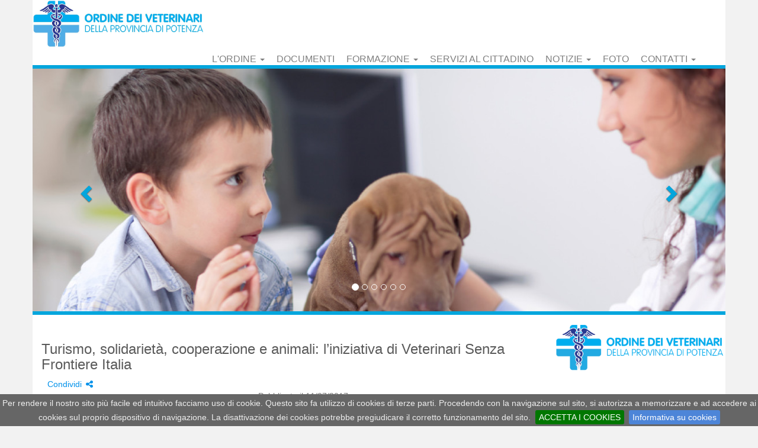

--- FILE ---
content_type: text/html;charset=UTF-8
request_url: https://ordineveterinaripz.it/news/news.xhtml?id=11
body_size: 39249
content:
<?xml version="1.0" encoding="UTF-8"?>
<!DOCTYPE html>
<html xmlns="http://www.w3.org/1999/xhtml"><head id="j_id_6"><link type="text/css" rel="stylesheet" href="/javax.faces.resource/theme.css.xhtml?ln=primefaces-rio" /><link type="text/css" rel="stylesheet" href="/javax.faces.resource/fa/font-awesome.css.xhtml?ln=primefaces&amp;v=6.2" /><link rel="stylesheet" type="text/css" href="/javax.faces.resource/style.css.xhtml?ln=css" /><link rel="stylesheet" type="text/css" href="/javax.faces.resource/components.css.xhtml?ln=primefaces&amp;v=6.2" /><script type="text/javascript" src="/javax.faces.resource/jquery/jquery.js.xhtml?ln=primefaces&amp;v=6.2"></script><script type="text/javascript" src="/javax.faces.resource/jquery/jquery-plugins.js.xhtml?ln=primefaces&amp;v=6.2"></script><script type="text/javascript" src="/javax.faces.resource/core.js.xhtml?ln=primefaces&amp;v=6.2"></script><script type="text/javascript" src="/javax.faces.resource/components.js.xhtml?ln=primefaces&amp;v=6.2"></script><script type="text/javascript">if(window.PrimeFaces){PrimeFaces.settings.locale='it_IT';}</script>
    <meta http-equiv="Content-Type" content="text/html; charset=UTF-8" />
    <meta name="viewport" content="width=device-width, initial-scale=1" />
    <link rel="shortcut icon" href="/favicon.ico" /> 
    <title>Ordine dei Medici Veterinari della Provincia di Potenza  | Turismo, solidarietà, cooperazione e animali: l’iniziativa di Veterinari Senza Frontiere Italia |    </title>
    <meta name="description" content="Portale dell'Ordine dei Medici Veterinari della Provincia di Potenza, al suo interno, i dati di tutti gli iscritti all'ordine e tanti documenti e link utili" />
    
    
    <!--link rel="stylesheet" href="/resources/js/fakeLoader/fakeLoader.css"/-->
    <!--Bootstrap-->
    <link rel="stylesheet" href="/resources/js/bootstrap/css/bootstrap.min.css" />
    <link rel="stylesheet" href="/resources/js/bootstrap/css/bootstrap-theme.min.css" />
    <link rel="stylesheet" href="/resources/js/bootstrap/css/offcanvas.css" />
    <link rel="stylesheet" href="/resources/js/bootstrap/css/carousel.css" />
    <!--Icons Font-->
    <link rel="stylesheet" href="/resources/css/font-awesome/css/font-awesome.min.css" />
    <!--01rabbit-->
    <!--link href="https://fonts.googleapis.com/css?family=Roboto:400,400i,700,700i" rel="stylesheet"/-->
    <!--FancyBox-->
    <link href="/resources/js/fancybox/jquery.fancybox.css" rel="stylesheet" type="text/css" />
    <!-- Favicons -->
    <link rel="apple-touch-icon-precomposed" sizes="144x144" href="/resources/img/logo_q.png" />
    <link rel="shortcut icon" href="/resources/img/logo_q.png" />
    
    <!--Necessario per gmap -->  
    <script src="https://maps.googleapis.com/maps/api/js?key=AIzaSyAFz5gBrJA_g39FVwVKt5EOeXSN9sS4oSA&amp;sensor=false" type="text/javascript"></script></head><body><span id="publicGrowl"></span><script id="publicGrowl_s" type="text/javascript">$(function(){PrimeFaces.cw("Growl","widget_publicGrowl",{id:"publicGrowl",sticky:false,life:6000,escape:true,keepAlive:false,msgs:[]});});</script> 
        <div class="container"><?xml version="1.0" encoding="UTF-8"?>
<!DOCTYPE html>
<div xmlns="http://www.w3.org/1999/xhtml">
        <div class="row"><form id="j_id_l" name="j_id_l" method="post" action="/news/news.xhtml" enctype="application/x-www-form-urlencoded">
                    <div class="navbar navbar-01Rabbit navbar-static-top" role="navigation">  
                        <div class="container-fluid">
                            <div class="navbar-header">
                                <button type="button" class="navbar-toggle" data-toggle="collapse" data-target=".navbar-collapse">
                                    <span class="sr-only">Toggle navigation</span>
                                    <span class="icon-bar"></span>
                                    <span class="icon-bar"></span>
                                    <span class="icon-bar"></span>
                                </button>
                                <a class="navbar-brand" href="/index.xhtml"><img id="logo" src="/resources/img/logo.png" border="0" /></a>
                                <!--<a class="navbar-brand" href="">Home</a>-->
                            </div>
                            <div class="navbar-collapse collapse">
                                <ul class="nav navbar-nav">
                                        <li class="dropdown">
                                                <a href="#" class="dropdown-toggle" data-toggle="dropdown">L'Ordine <b class="caret"></b></a>

                                                <ul class="dropdown-menu">
                                                    <li><a href="/contenuti/contenuto.xhtml?contenutoId=1" title="L'Ordine">
                                                            L'Ordine                                                 
                                                            </a>
                                                    </li>
                                                    <li class="divider"></li>
                                                        <li><a href="/contenuti/contenuto.xhtml?contenutoId=7" title="ORGANI DIRETTIVI">
                                                                ORGANI DIRETTIVI
                                                                </a>
                                                        </li>
                                                        <li><a href="/contenuti/contenuto.xhtml?contenutoId=8" title="Segreteria">
                                                                Segreteria
                                                                </a>
                                                        </li>
                                                        <li><a href="/contenuti/contenuto.xhtml?contenutoId=13" title="Come Iscriversi">
                                                                Come Iscriversi
                                                                </a>
                                                        </li>
                                                        <li><a href="http://www.ordineveterinaripz.it/site/iscritti.jsf" title="Albo iscritti">
                                                                Albo iscritti
                                                            </a>
                                                        </li>
                                                        <li><a href="https://www.ordineveterinaripz.it/upload/rdvq4isz_2019_-_fnovi_-_codice_deontologico_approvato15_novembre2019_definitivo.pdf" title="Codice Deontologico">
                                                                Codice Deontologico
                                                            </a>
                                                        </li>
                                                        <li><a href="/contenuti/contenuto.xhtml?contenutoId=12" title="Lo statuto">
                                                                Lo statuto
                                                                </a>
                                                        </li>
                                                </ul>
                                        </li>
                                        <li class="dropdown"><a href="http://www.ordineveterinaripz.it/documenti/index.jsf" title="Documenti">
                                                    Documenti
                                                </a>
                                        </li>
                                        <li class="dropdown">
                                                <a href="#" class="dropdown-toggle" data-toggle="dropdown">Formazione <b class="caret"></b></a>

                                                <ul class="dropdown-menu">
                                                    <li><a href="/contenuti/contenuto.xhtml?contenutoId=3" title="Formazione">
                                                            Formazione                                                 
                                                            </a>
                                                    </li>
                                                    <li class="divider"></li>
                                                        <li><a href="http://www.ordineveterinaripz.it/pubblicazioni/index.jsf" title="Pubblicazioni">
                                                                Pubblicazioni
                                                            </a>
                                                        </li>
                                                        <li><a href="http://www.ordineveterinaripz.it/formazione/index.xhtml?tipo=1" title="Corsi di Formazione">
                                                                Corsi di Formazione
                                                            </a>
                                                        </li>
                                                        <li><a href="http://www.ordineveterinaripz.it/formazione/index.xhtml?tipo=2" title="Convegni">
                                                                Convegni
                                                            </a>
                                                        </li>
                                                </ul>
                                        </li>
                                        <li class="dropdown"><a href="/contenuti/contenuto.xhtml?contenutoId=4" title="Servizi al cittadino">
                                                    Servizi al cittadino                                                 
                                                    </a>
                                        </li>
                                        <li class="dropdown">
                                                <a href="#" class="dropdown-toggle" data-toggle="dropdown">Notizie <b class="caret"></b></a>

                                                <ul class="dropdown-menu">
                                                    <li><a href="/news/index.xhtml" title="Notizie">
                                                            Notizie
                                                        </a>
                                                    </li>
                                                    <li class="divider"></li>
                                                        <li><a href="/news/index.xhtml?categoria=news" title="Aggiornamenti">
                                                                Aggiornamenti
                                                            </a>
                                                        </li>
                                                        <li><a href="/news/index.xhtml?categoria=bandi" title="Bandi e Concorsi">
                                                                Bandi e Concorsi
                                                            </a>
                                                        </li>
                                                        <li><a href="/news/index.xhtml?categoria=comunicati" title="Comunicati stampa">
                                                                Comunicati stampa
                                                            </a>
                                                        </li>
                                                        <li><a href="/news/index.xhtml?categoria=ordine" title="Comunicazioni dell'ordine">
                                                                Comunicazioni dell'ordine
                                                            </a>
                                                        </li>
                                                        <li><a href="/news/index.xhtml?categoria=formazione" title="Formazione">
                                                                Formazione
                                                            </a>
                                                        </li>
                                                        <li><a href="/news/index.xhtml?categoria=enpav" title="Notizie ENPAV">
                                                                Notizie ENPAV
                                                            </a>
                                                        </li>
                                                </ul>
                                        </li>

                                    <!--<li><a href="/news/index.xhtml">Notizie</a></li>-->
                                    <!--<li><a href="/faq/index.xhtml">Faq</a></li>-->
                                    <li><a href="/galleria/index.xhtml">Foto</a></li>
                                    <li class="dropdown">
                                        <a href="#" class="dropdown-toggle" data-toggle="dropdown">Contatti <b class="caret"></b></a>
                                        <ul class="dropdown-menu">
                                            <li><script type="text/javascript" src="/javax.faces.resource/oamSubmit.js.xhtml?ln=org.apache.myfaces"></script><a href="#" onclick="return myfaces.oam.submitForm('j_id_l','j_id_l:j_id_q');">Contatti</a></li>
                                            <li><a href="/contenuti/contenuto.jsf?contenutoId=15">Numeri Utili</a></li>
                                            <li><a href="/contenuti/contenuto.xhtml?contenutoId=16">Istituti Zooprofilattici</a></li>
                                        </ul>
                                    </li>
                                </ul>
                            </div>

                            <div class="header" style="display: none">                               
                                <div class="nav nav-pills pull-right" style="margin-top: 10px; margin-right: 50px;"><table><tbody><tr><td><a id="j_id_l:j_id_u" href="#" class="ui-commandlink ui-widget" onclick="PrimeFaces.ab({s:&quot;j_id_l:j_id_u&quot;});return false;">
                                                <img src="/resources/img/ita_on.png" width="30" height="17" border="0" /></a></td><td><a id="j_id_l:j_id_x" href="#" class="ui-commandlink ui-widget" onclick="PrimeFaces.ab({s:&quot;j_id_l:j_id_x&quot;});return false;">
                                                <div id="flagEN"></div></a></td></tr></tbody></table>
                                </div>
                            </div>
                        </div>
                    </div><input type="hidden" name="j_id_l_SUBMIT" value="1" /><input type="hidden" name="javax.faces.ViewState" id="j_id__v_0:javax.faces.ViewState:1" value="/WBXxWNViL+OYP+VumdVkVUzHexj/CzHpd884ScJXY+TSadv" autocomplete="off" /></form>
        </div>
        <div class="row"><div class="topbar"></div></div>
        <div class="row">
            <!-- ##########   Carousel ########## -->
            <div id="myCarousel" class="carousel slide" data-ride="carousel">
                <!-- Indicators -->
                <ol class="carousel-indicators">
                    <li data-target="#myCarousel" data-slide-to="0" class="active"></li>
                    <li data-target="#myCarousel" data-slide-to="1"></li>
                    <li data-target="#myCarousel" data-slide-to="2"></li>
                    <li data-target="#myCarousel" data-slide-to="3"></li>
                    <li data-target="#myCarousel" data-slide-to="4"></li>
                    <li data-target="#myCarousel" data-slide-to="5"></li>
                </ol>
                <div class="carousel-inner">
                    <div class="item active">
                        <div style="width: 100%; overflow: hidden;">
                            <img src="/resources/img/testata01.jpg" class="img-responsive" alt="Responsive image" style="width: 100%; height: auto; background-position: center" />
                        </div>

                    </div>
                    <div class="item">             
                        <div style="width: 100%; overflow: hidden;">
                            <img src="/resources/img/testata04.jpg" class="img-responsive" alt="Responsive image" style="width: 100%; height: auto;" />
                        </div>
                    </div>
                    <div class="item">
                        <div style="width: 100%; overflow: hidden;">
                            <img src="/resources/img/testata05.jpg" class="img-responsive" alt="Responsive image" style="width: 100%; height: auto;" />
                        </div>
                    </div>                
                    <div class="item">
                        <div style="width: 100%; overflow: hidden;">
                            <img src="/resources/img/testata06.jpg" class="img-responsive" alt="Responsive image" style="width: 100%; height: auto;" />
                        </div>
                    </div>                
                    <div class="item">
                        <div style="width: 100%; overflow: hidden;">
                            <img src="/resources/img/testata07.jpg" class="img-responsive" alt="Responsive image" style="width: 100%; height: auto;" />
                        </div>
                    </div>                
                    <div class="item">
                        <div style="width: 100%; overflow: hidden;">
                            <img src="/resources/img/testata08.jpg" class="img-responsive" alt="Responsive image" style="width: 100%; height: auto;" />
                        </div>
                    </div>                
                </div>
                <a class="left carousel-control" href="#myCarousel" data-slide="prev"><span class="glyphicon glyphicon-chevron-left"></span></a>
                <a class="right carousel-control" href="#myCarousel" data-slide="next"><span class="glyphicon glyphicon-chevron-right"></span></a>
            </div>
            <!-- ########### carousel ######### -->
        </div>
        <div class="row"><div class="topbar"></div></div>
    </div>
            <div class="row row-offcanvas row-offcanvas-right" style="margin-top: 15px;">
                <p class="pull-right visible-xs">
                    <button type="button" class="btn btn01-orange btn-xs" data-toggle="offcanvas">Side bar</button>
                </p>
                <div class="col-sm-9">
                    <div class="content">
            <div class="row">
                <div class="col-md-12">
                    <h3 style="margin-top: 30px !important">Turismo, solidarietà, cooperazione e animali: l’iniziativa di Veterinari Senza Frontiere Italia
                    </h3>       
                </div> 
                <div class="col-md-12">
                    <div style="display: inline-block; margin-left: 10px;"><a id="shareButton" href="#" class="ui-commandlink ui-widget shareButton" onclick="PrimeFaces.ab({s:&quot;shareButton&quot;});return false;">
                            Condividi <i class="fa fa-fw fa-share-alt"></i></a><div id="imagePanel" class="ui-overlaypanel ui-widget ui-widget-content ui-overlay-hidden ui-corner-all ui-shadow imagePanel"><div class="ui-overlaypanel-content">
                            <div id="share-buttons" class="share-buttons">
                                <div class="row">
                                    <!-- Facebook -->
                                    <div class="col-xs-4">
                                        <a href="http://www.facebook.com/sharer.php?u=http://ordineveterinaripz.it/news/news.xhtml?id=11" target="_blank">
                                            <i class="fa fa-2x fa-facebook-f"></i>
                                        </a>
                                    </div>
                                    <!-- Twitter -->
                                    <div class="col-xs-4">
                                        <a href="https://twitter.com/intent/tweet?text=http://ordineveterinaripz.it/news/news.xhtml?id=11" target="_blank">
                                            <i class="fa fa-2x fa-twitter"></i>
                                        </a>
                                    </div>
                                    <!-- Whatsapp -->
                                    <div class="col-xs-4">
                                        <a href="https://api.whatsapp.com/send?text=http://ordineveterinaripz.it/news/news.xhtml?id=11" target="_blank">
                                            <i class="fa fa-2x fa-whatsapp"></i>
                                        </a>
                                    </div>
                                </div>                                
                            </div></div></div><script id="imagePanel_s" type="text/javascript">$(function(){PrimeFaces.cw("OverlayPanel","widget_imagePanel",{id:"imagePanel",target:"shareButton",hideEffect:"fade"});});</script>
                    </div>
                </div>
                <div class="col-md-5">
                    <a class="fancybox" href="/upload/vz3wh2vv_suq-di-marrakech.jpg"><img class="featurette-image img-responsive" style="margin-top: 30px" src="/upload/vz3wh2vv_suq-di-marrakech.jpg" width="500" /></a>
                </div>
                <div class="col-md-7">
                    <p class="text-muted">Pubblicata il 11/07/2017</p>

                    <div class="contenuto"><p>&Egrave; un viaggio di turismo solidale quello che Veterinari Senza Frontiere Italia sta organizzando in collaborazione con l&#39;agenzia ViaggieMiraggi. Durante il viaggio ci saranno anche alcune attivit&agrave; di carattere puramente agronomico/zootecnico/veterinario tra cui : campagne informative su rabbia ed echinococcosi alla popolazione, ispezione post mortem delle carcasse e visita clinica agli animali (pecore e capre) donati nel contesto del progetto &quot;L&#39;argan e le capre&quot; e valutazione delle condizioni di stabulazione e allevamento delle stesse, visita alle oasi e spiegazione del sistema tradizionale agricolo chiamato &ldquo;coltivazione a strati e tanto altro.</p>

<p>Dal 25 Agosto al 4 settembre un veterinario VSF accompagner&agrave; (assieme ad un mediatore culturale) i partecipanti in uno splendido tour del Marocco (Marrakech, Aglou, Taliouine, Foum Zguid, Marrakech) di 11 giorni in corrispondenza della festa dell&rsquo;Eid al-Adha, una festa con la quale i Musulmani rendono grazie a Dio sacrificando per lui un montone.<br />
Per avere altre informazioni e visionare le foto dei posti che saranno visitati si rinvia alla consultazione del portale della onlus.</p>

<p>Fonte:&nbsp;<br />
Ufficio stampa FNOVI</p>

                        <br /><br />

                        
                        <br /><br />
                    </div>


                    <hr /><button id="j_id_1y" name="j_id_1y" type="button" class="ui-button ui-widget ui-state-default ui-corner-all ui-button-text-only" style="margin-bottom: 20px" onclick="window.open('\/news\/index.xhtml','_self')"><span class="ui-button-text ui-c">Tutte le notizie...</span></button><script id="j_id_1y_s" type="text/javascript">PrimeFaces.cw("Button","widget_j_id_1y",{id:"j_id_1y"});</script><img id="j_id_20" width="20" height="" alt="" src="/javax.faces.resource/spacer/dot_clear.gif.xhtml?ln=primefaces&amp;v=6.2" /><button id="j_id_21" name="j_id_21" type="button" class="ui-button ui-widget ui-state-default ui-corner-all ui-button-text-only" style="margin-bottom: 20px" onclick="window.open('\/news\/index.xhtml?categoria=news','_self')"><span class="ui-button-text ui-c">aggiornamenti</span></button><script id="j_id_21_s" type="text/javascript">PrimeFaces.cw("Button","widget_j_id_21",{id:"j_id_21"});</script>
                </div>
                <div class="col-sm-12">
                </div>
            </div>
                    </div>
                </div>
                <div class="col-xs-6 col-sm-3 sidebar-offcanvas" id="sidebar" role="navigation"><div xmlns="http://www.w3.org/1999/xhtml">

    <div>
        <div class="boxColonna"><div xmlns="http://www.w3.org/1999/xhtml">
            <div class="row">
                <div class="col-md-12 text-center" style="height: 120px; padding: 0px;">
                    <div class="imageThumbnail"><a href="/news/news.xhtml?id=47" style="float: right" class="leggi"><img id="j_id_2h_1:0:j_id_2h_4" src="/upload/q02j7o7l_logoordine2020.png?pfdrid_c=true" alt="" class="img-responsive" /></a>
                    </div>                            
                </div>
                <div class="col-md-12">
                    <h4>Proclamazione eletti Consiglio Direttivo e Collegio dei Revisori dei Conti 2025-2028
                    </h4>
                    <p>A seguito delle elezioni tenutesi in modalità telematica nei giorni 30 novembre 2024 e 1° Dicembre 2024 e della successiva assegna
                        [...]
                    </p><a href="/news/news.xhtml?id=47" style="float: right" class="leggi">leggi...</a>
                </div>
            </div>
            <div class="row">
                <div class="col-md-12 text-center" style="height: 120px; padding: 0px;">
                    <div class="imageThumbnail"><a href="/news/news.xhtml?id=46" style="float: right" class="leggi"><img id="j_id_2h_1:1:j_id_2h_4" src="/upload/og5uy6bf_logoordine2020.png?pfdrid_c=true" alt="" class="img-responsive" /></a>
                    </div>                            
                </div>
                <div class="col-md-12">
                    <h4>Rinvio delle votazioni per mancata costituzione del Seggio elettorale per la prima convocazione
                    </h4>
                    <p>La Presidente, non avendo rinvenuto tra i presenti all’Assemblea elettorale - che non appartengono al Consiglio Direttivo o al Col
                        [...]
                    </p><a href="/news/news.xhtml?id=46" style="float: right" class="leggi">leggi...</a>
                </div>
            </div>
            <div class="row">
                <div class="col-md-12 text-center" style="height: 120px; padding: 0px;">
                    <div class="imageThumbnail"><a href="/news/news.xhtml?id=45" style="float: right" class="leggi"><img id="j_id_2h_1:2:j_id_2h_4" src="/upload/hd51ucly_cattura.jpg?pfdrid_c=true" alt="" class="img-responsive" /></a>
                    </div>                            
                </div>
                <div class="col-md-12">
                    <h4>Elezioni per il rinnovo del Consiglio Direttivo e dei Revisori dei Conti 2025-2028 (e-lection day)
                    </h4>
                    <p>L'Ordine dei Medici Veterinari della provincia di Potenza, in ottemperanza al Regolamento approvato dalla Fnovi, ha aderito per il
                        [...]
                    </p><a href="/news/news.xhtml?id=45" style="float: right" class="leggi">leggi...</a>
                </div>
            </div>
</div>       
        </div>
        <div class="row">
            <div class="col-sm-12 card01">
                <div class="row">
                    <div class="col-xs-8 col-sm-8 col-md-8">
                        <h2 class="text-center"><a href="/site/iscritti.xhtml" class="colorWhite">Albo Iscritti</a></h2> 
                    </div>
                    <div class="col-xs-4 col-sm-4 col-md-4">
                        <a href="/site/iscritti.xhtml" class="colorWhite"><i class="fa fa-book fa-4x colorWhite" style="margin-top: 10px;"></i></a>
                    </div>
                    <div class="col-sm-12 col-md-12">
                        <p style="padding: 20px;">
                            Cerca tutti gli iscritti all'Ordine dei Medici Veterinari della provincia di Potenza
                            <a href="/site/iscritti.xhtml" class="colorWhite"><i class="fa fa-arrow-right colorWhite"></i></a>
                        </p>  
                        
                    </div>                                
                </div>
            </div>
            <div class="col-sm-12 card01">
                <div class="row">
                    <div class="col-xs-8 col-sm-8 col-md-8">
                        <h2 class="text-center colorWhite"><a href="/formazione/index.xhtml?tipo=1" class="colorWhite">Formazione</a></h2> 
                    </div>
                    <div class="col-xs-4 col-sm-4 col-md-4">
                        <a href="/formazione/index.xhtml?tipo=1" class="colorWhite"><i class="fa fa-graduation-cap fa-4x colorWhite" style="margin-top: 10px;"></i></a>
                    </div>
                    <div class="col-sm-12 col-md-12">
                        <p style="padding: 20px;">Consulta le date e i corsi di formazione promossi dall'Ordine
                        <a href="/formazione/index.xhtml?tipo=1" class="colorWhite"><i class="fa fa-arrow-right colorWhite"></i></a>
                        </p>                              
                    </div>                                
                </div>
            </div>
            <div class="col-sm-12 card02">
                <div class="row">
                    <div class="col-xs-8 col-sm-8 col-md-8">
                        <h2 class="text-center colorWhite"><a href="/admin/index.xhtml" class="colorWhite">Come iscriversi</a></h2> 
                    </div>
                    <div class="col-xs-4 col-sm-4 col-md-4">
                        <a href="/admin/index.xhtml" class="colorWhite"><i class="fa fa-pencil fa-4x colorWhite" style="margin-top: 10px;"></i></a>
                    </div>
                    <div class="col-sm-12 col-md-12">
                        <p style="padding: 20px;">Entra nell'area riservata per consultare la normativa. Scarica liberamente la modulistica e lo statuto.
                                                <a href="/admin/index.xhtml" class="colorWhite"><i class="fa fa-arrow-right colorWhite"></i></a>
                        </p>                              
                    </div>                              
                </div>                            
            </div>
            <div class="col-sm-12 card03"> 
                <div class="row">
                    <div class="col-xs-8 col-sm-8 col-md-8">
                        <h2 class="text-center colorWhite"><a href="/admin/index.xhtml" class="colorWhite">Area Riservata</a></h2> 
                    </div>
                    <div class="col-xs-4 col-sm-4 col-md-4">
                        <a href="/admin/index.xhtml" class="colorWhite"><i class="fa fa-key fa-4x colorWhite" style="margin-top: 10px;"></i></a>
                    </div>
                    <div class="col-sm-12 col-md-12">
                        <p style="padding: 20px;">Numeri e link utili, elenco degli ambulatori e orari della guardia medica
                        <a href="/admin/index.xhtml" class="colorWhite"><i class="fa fa-arrow-right colorWhite"></i></a>
                        </p>                              
                    </div>     
                </div>                            
            </div>
        </div>
    </div> 
</div>
                </div>
            </div><?xml version="1.0" encoding="UTF-8"?>
<!DOCTYPE html>
<div xmlns="http://www.w3.org/1999/xhtml">

        <!-- FOOTER -->
        <div id="footer" class="footer">
                <div class="row">
                    <div class="col-sm-12">
                        <hr class="hrbar" />
                    </div>
                </div>
                <div class="row">
                    <div class="col-sm-12 col-md-4">
                        <div class="row">
                            <div class="col-sm-12 text-center">
                                <h3><i class="fa fa-map-o"></i> Dove siamo</h3>
                            </div>
                            <div class="col-xs-2 text-center">
                                <!--<img class="img-responsive" alt="Sito" src="/resources/img/logo_q.png" style="margin-top: 10px"/>-->
                            </div>
                            <div class="col-xs-8">
                                <address>
                                    <i class="fa fa-map-o"></i> Via Della Chimica, 61<br />
                                    85100 Potenza [PZ]<br />
                                    partita iva: 80005930765<br />
                                    <i class="fa fa-phone"></i> 0971.53593<br />
                                    <i class="fa fa-fax"></i> 0971.479814<br />
                                    <i class="fa fa-envelope-o"></i> <a href="mailto:ordinevet.pz@pec.fnovi.it">ordinevet.pz@pec.fnovi.it</a> (PEC)<br />
                                    <i class="fa fa-envelope-o"></i> <a href="mailto:ordvetpz@tiscali.it">ordvetpz@tiscali.it</a><br />

                                </address>
                            </div>
                        </div>
                    </div>
                    <div class="col-sm-12 col-md-4">
                        <div class="row">
<!--                            <div class="col-sm-offset-4 col-sm-4" >
                                <img class="img-responsive" alt="Sito" src="/resources/img/logo_q.png" style="margin-top: 10px"/>
                            </div>-->
                            <div class="col-sm-offset-2 col-sm-8">
                                <a href="http://www.fnovi.it/" title="fnovi" target="_blank">
                                <img class="img-responsive" alt="FNOVI" src="/resources/img/logo_fnovi.png" style="margin-top: 10px" />
                                </a>
                            </div>
                        </div>
                        <!--<p:gmap center="41.381542, 2.122893" widgetVar="mymap" zoom="15" type="ROADMAP" streetView="true" mapTypeControl="false" navigationControl="false" style="width:100%;height:240px" />-->
                    </div>
                    <div class="col-sm-12 col-md-4">
                        <div class="row">
                            <div class="col-sm-12 text-center">
                                <h3>Seguici su</h3>
                            </div>
                            <div class="col-xs-12 text-center">
                                <a href="https://www.facebook.com/ordineveterinaripz/" title="facebook" target="_blank"><i class="fa fa-facebook-square fa-2x"></i></a>
                            </div>
                            <div class="col-xs-4 text-center hidden">
                                <a href="#" title="twitter"><i class="fa fa-twitter-square fa-2x"></i></a>
                            </div>
                            <div class="col-xs-4 text-center hidden">
                                <a href="#" title="youtube"><i class="fa fa-youtube-square fa-2x"></i></a>
                            </div>
                            
                        </div>
                    </div>
                    <div class="col-sm-12 bgcolor01 colorWhite Fs12" style="height: 30px; padding: 10px;"> 
                        <span class="text-left" style="padding-left: 30px">Foto di Rocco Giorgio</span>
                        <span style="float: right; padding-right: 30px"><i class="fa fa-globe" aria-hidden="true"></i> Copyright <i class="fa fa-copyright"></i> 2017 - all rights Reserved <a href="http://www.01rabbit.it" class="colorWhite" target="_blank" title="01Rabbit di De Vita Enrico">01Rabbit</a></span>
                        <span class="text-left" style="padding-left: 30px"><a href="/site/cookie.html">informativa su cookies</a></span>
                    </div>
                </div>
                <script>
//                $(function () {
//                    var gmap = PF('mymap').getMap();
//                    var styles = [{"featureType": "landscape", "stylers": [{"saturation": -100}, {"lightness": 65}, {"visibility": "on"}]}, {"featureType": "poi", "stylers": [{"saturation": -100}, {"lightness": 51}, {"visibility": "simplified"}]}, {"featureType": "road.highway", "stylers": [{"saturation": -100}, {"visibility": "simplified"}]}, {"featureType": "road.arterial", "stylers": [{"saturation": -100}, {"lightness": 30}, {"visibility": "on"}]}, {"featureType": "road.local", "stylers": [{"saturation": -100}, {"lightness": 40}, {"visibility": "on"}]}, {"featureType": "transit", "stylers": [{"saturation": -100}, {"visibility": "simplified"}]}, {"featureType": "administrative.province", "stylers": [{"visibility": "off"}]}, {"featureType": "water", "elementType": "labels", "stylers": [{"visibility": "on"}, {"lightness": -25}, {"saturation": -100}]}, {"featureType": "water", "elementType": "geometry", "stylers": [{"hue": "#ffff00"}, {"lightness": -25}, {"saturation": -97}]}];
//                    gmap.set('styles', styles);
//                });
                </script>
        </div>
    </div>
        </div><div xmlns="http://www.w3.org/1999/xhtml">
    <!--script src="/resources/js/fakeLoader/fakeLoader.min.js"></script-->

    <!--Bootstrap-->
    <script src="/resources/js/bootstrap/js/bootstrap.min.js"></script>
    <script src="/resources/js/bootstrap/js/offcanvas.js"></script>
    <script src="/resources/js/bootstrap/js/holder.js"></script>
    <!--01rabbit--><script type="text/javascript" src="/javax.faces.resource/custom.js.xhtml?ln=js"></script><script type="text/javascript" src="/javax.faces.resource/jquery.innerfade.min.js.xhtml?ln=js"></script>
    <script src="/resources/js/classie.js"></script>
    <!--FancyBox-->
    <script type="text/javascript" src="/resources/js/fancybox/jquery.fancybox.js"></script>
    <script type="text/javascript" src="/resources/js/custom.js"></script>
    <!--Necessario per gmap -->  
    <script src="https://maps.googleapis.com/maps/api/js?key=AIzaSyAFz5gBrJA_g39FVwVKt5EOeXSN9sS4oSA&amp;sensor=false" type="text/javascript"></script>

         <!--Cookies-->
    <script type="text/javascript" src="/resources/js/cookies/jquery.cookiebar.js"></script>
    <link type="text/css" href="/resources/js/cookies/jquery.cookiebar.css" rel="stylesheet" />
    <script>
    $(document).ready(function(){
      $.cookieBar();
    });
    </script>

    
    <!-- HTML5 shim and Respond.js IE8 support of HTML5 elements and media queries -->
    <!--[if lt IE 9]>
      <script type='text/javascript' src="http://html5shiv.googlecode.com/svn/trunk/html5.js"></script>
      <script type='text/javascript' src="//cdnjs.cloudflare.com/ajax/libs/respond.js/1.4.2/respond.js"></script>
    <![endif]-->

    <!-- Global site tag (gtag.js) - Google Analytics -->
    <script async="true" src="https://www.googletagmanager.com/gtag/js?id=G-KSG5J0WJND"></script>
    <script>
        window.dataLayer = window.dataLayer || [];
        function gtag(){dataLayer.push(arguments);}
        gtag('js', new Date());

        gtag('config', 'G-KSG5J0WJND');
    </script>
</div></body>
</html>

--- FILE ---
content_type: text/css;charset=UTF-8
request_url: https://ordineveterinaripz.it/javax.faces.resource/theme.css.xhtml?ln=primefaces-rio
body_size: 184105
content:
@font-face {
  font-family: 'roboto_condensedbold';
  src: url("/javax.faces.resource/fonts/robotocondensed-bold-webfont.eot.xhtml?ln=primefaces-rio");
  src: url("/javax.faces.resource/fonts/robotocondensed-bold-webfont.eot.xhtml?ln=primefaces-rio#iefix") format('embedded-opentype'), url("/javax.faces.resource/fonts/robotocondensed-bold-webfont.woff2.xhtml?ln=primefaces-rio") format('woff2'), url("/javax.faces.resource/fonts/robotocondensed-bold-webfont.woff.xhtml?ln=primefaces-rio") format('woff'), url("/javax.faces.resource/fonts/robotocondensed-bold-webfont.ttf.xhtml?ln=primefaces-rio") format('truetype'), url("/javax.faces.resource/fonts/robotocondensed-bold-webfont.svg.xhtml?ln=primefaces-rio#roboto_condensedbold") format('svg');
  font-weight: normal;
  font-style: normal;
}
@font-face {
  font-family: 'roboto_condensedlight';
  src: url("/javax.faces.resource/fonts/robotocondensed-light-webfont.eot.xhtml?ln=primefaces-rio");
  src: url("/javax.faces.resource/fonts/robotocondensed-light-webfont.eot.xhtml?ln=primefaces-rio#iefix") format('embedded-opentype'), url("/javax.faces.resource/fonts/robotocondensed-light-webfont.woff2.xhtml?ln=primefaces-rio") format('woff2'), url("/javax.faces.resource/fonts/robotocondensed-light-webfont.woff.xhtml?ln=primefaces-rio") format('woff'), url("/javax.faces.resource/fonts/robotocondensed-light-webfont.ttf.xhtml?ln=primefaces-rio") format('truetype'), url("/javax.faces.resource/fonts/robotocondensed-light-webfont.svg.xhtml?ln=primefaces-rio#roboto_condensedlight") format('svg');
  font-weight: normal;
  font-style: normal;
}
@font-face {
  font-family: 'roboto_condensedregular';
  src: url("/javax.faces.resource/fonts/robotocondensed-regular-webfont.eot.xhtml?ln=primefaces-rio");
  src: url("/javax.faces.resource/fonts/robotocondensed-regular-webfont.eot.xhtml?ln=primefaces-rio#iefix") format('embedded-opentype'), url("/javax.faces.resource/fonts/robotocondensed-regular-webfont.woff2.xhtml?ln=primefaces-rio") format('woff2'), url("/javax.faces.resource/fonts/robotocondensed-regular-webfont.woff.xhtml?ln=primefaces-rio") format('woff'), url("/javax.faces.resource/fonts/robotocondensed-regular-webfont.ttf.xhtml?ln=primefaces-rio") format('truetype'), url("/javax.faces.resource/fonts/robotocondensed-regular-webfont.svg.xhtml?ln=primefaces-rio#roboto_condensedregular") format('svg');
  font-weight: normal;
  font-style: normal;
}
/* Component containers
----------------------------------*/
.ui-widget {
  font-family: 'roboto_condensedregular';
}
.ui-widget .ui-widget {
  font-family: 'roboto_condensedregular';
}
.ui-widget input,
.ui-widget select,
.ui-widget textarea,
.ui-widget button {
  -webkit-transition: all 0.2s ease;
  -moz-transition: all 0.2s ease;
  -ms-transition: all 0.2s ease;
  -o-transition: all 0.2s ease;
  transition: all 0.2s ease;
}
.ui-widget-content a {
  color: #455a64;
}
.ui-widget-header {
  color: #ffffff;
  font-weight: bold;
}
.ui-widget-header a {
  color: #ffffff;
}
.ui-inputfield.ui-state-focus {
  border-bottom: solid 1px #0276aa !important;
}
/* Interaction states
----------------------------------*/
.ui-state-default a,
.ui-state-default a:link,
.ui-state-default a:visited {
  color: #ffffff;
  text-decoration: none;
}
.ui-state-hover {
  -webkit-transition: all 0.2s ease;
  -moz-transition: all 0.2s ease;
  -ms-transition: all 0.2s ease;
  -o-transition: all 0.2s ease;
  transition: all 0.2s ease;
}
.ui-state-hover a,
.ui-state-hover a:hover,
.ui-state-hover a:link,
.ui-state-hover a:visited,
.ui-state-focus a,
.ui-state-focus a:hover,
.ui-state-focus a:link,
.ui-state-focus a:visited {
  color: #ffffff;
  text-decoration: none;
}
.ui-state-active a,
.ui-state-active a:link,
.ui-state-active a:visited {
  color: #ffffff;
  text-decoration: none;
}
/* Interaction Cues
----------------------------------*/
.ui-state-highlight a,
.ui-widget-content .ui-state-highlight a,
.ui-widget-header .ui-state-highlight a {
  color: #363636;
}
input[type="text"].ui-state-error,
input[type="password"].ui-state-error,
.ui-inputtextarea.ui-state-error,
.ui-widget-content .ui-state-error,
.ui-widget-header .ui-state-error {
  border-bottom: 1px solid #f03369 !important;
  color: #f03369;
}
.ui-widget-content label.ui-state-error {
  border: 0px !important;
  border: none;
  box-shadow: none;
  -webkit-box-shadow: none;
}
label.ui-state-error {
  color: #f03369 !important;
}
.ui-state-error a,
.ui-widget-content .ui-state-error a,
.ui-widget-header .ui-state-error a {
  color: #2b2b2b;
}
.ui-state-error-text,
.ui-widget-content .ui-state-error-text,
.ui-widget-header .ui-state-error-text {
  color: #2b2b2b;
}
.ui-priority-primary,
.ui-widget-content .ui-priority-primary,
.ui-widget-header .ui-priority-primary {
  font-weight: bold;
}
.ui-priority-secondary,
.ui-widget-content .ui-priority-secondary,
.ui-widget-header .ui-priority-secondary {
  opacity: .7;
  filter: alpha(opacity=70);
  font-weight: normal;
}
.ui-state-disabled,
.ui-widget-content .ui-state-disabled,
.ui-widget-header .ui-state-disabled {
  opacity: .50;
  filter: alpha(opacity=50);
  background-image: none;
}
.ui-state-disabled .ui-icon {
  filter: alpha(opacity=50);
  /* For IE8 - See #6059 */
}
/* Icons
----------------------------------*/
/* states and images */
.ui-icon {
  width: 16px;
  height: 16px;
}
.ui-icon,
.ui-widget-content .ui-icon {
  background-image: url("/javax.faces.resource/images/ui-icons_72b42d_256x240.png.xhtml?ln=primefaces-rio");
}
.ui-state-hover .ui-icon,
.ui-state-focus .ui-icon {
  background-image: url("/javax.faces.resource/images/ui-icons_ffffff_256x240.png.xhtml?ln=primefaces-rio");
}
.ui-state-active .ui-icon {
  background-image: url("/javax.faces.resource/images/ui-icons_ffffff_256x240.png.xhtml?ln=primefaces-rio");
}
.ui-state-highlight .ui-icon {
  background-image: url("/javax.faces.resource/images/ui-icons_4eb305_256x240.png.xhtml?ln=primefaces-rio");
}
.ui-state-error .ui-icon,
.ui-state-error-text .ui-icon {
  background-image: url("/javax.faces.resource/images/ui-icons_cd0a0a_256x240.png.xhtml?ln=primefaces-rio");
}
/* positioning */
.ui-icon-default {
  background-image: url("/javax.faces.resource/images/default.svg.xhtml?ln=primefaces-rio") !important;
  background-position: center;
  background-size: 100%;
}
.ui-icon-blank {
  background-image: url("/javax.faces.resource/images/blank.svg.xhtml?ln=primefaces-rio") !important;
  background-position: center;
  background-size: 100%;
}
.ui-icon-blank {
  background-position: 16px 16px;
}
.ui-icon-carat-1-n {
  background-position: 0 0;
}
.ui-icon-carat-1-ne {
  background-position: -16px 0;
}
.ui-icon-carat-1-e {
  background-position: -32px 0;
}
.ui-icon-carat-1-se {
  background-position: -48px 0;
}
.ui-icon-carat-1-s {
  background-position: -64px 0;
}
.ui-icon-carat-1-sw {
  background-position: -80px 0;
}
.ui-icon-carat-1-w {
  background-position: -96px 0;
}
.ui-icon-carat-1-nw {
  background-position: -112px 0;
}
.ui-icon-carat-2-n-s {
  background-position: -128px 0;
}
.ui-icon-carat-2-e-w {
  background-position: -144px 0;
}
.ui-icon-triangle-1-n {
  background-position: 0 -16px;
}
.ui-icon-triangle-1-ne {
  background-position: -16px -16px;
}
.ui-icon-triangle-1-e {
  background-position: -32px -16px;
}
.ui-icon-triangle-1-se {
  background-position: -48px -16px;
}
.ui-icon-triangle-1-s {
  background-position: -64px -16px;
}
.ui-icon-triangle-1-sw {
  background-position: -80px -16px;
}
.ui-icon-triangle-1-w {
  background-position: -96px -16px;
}
.ui-icon-triangle-1-nw {
  background-position: -112px -16px;
}
.ui-icon-triangle-2-n-s {
  background-position: -128px -16px;
}
.ui-icon-triangle-2-e-w {
  background-position: -144px -16px;
}
.ui-icon-arrow-1-n {
  background-position: 0 -32px;
}
.ui-icon-arrow-1-ne {
  background-position: -16px -32px;
}
.ui-icon-arrow-1-e {
  background-position: -32px -32px;
}
.ui-icon-arrow-1-se {
  background-position: -48px -32px;
}
.ui-icon-arrow-1-s {
  background-position: -64px -32px;
}
.ui-icon-arrow-1-sw {
  background-position: -80px -32px;
}
.ui-icon-arrow-1-w {
  background-position: -96px -32px;
}
.ui-icon-arrow-1-nw {
  background-position: -112px -32px;
}
.ui-icon-arrow-2-n-s {
  background-position: -128px -32px;
}
.ui-icon-arrow-2-ne-sw {
  background-position: -144px -32px;
}
.ui-icon-arrow-2-e-w {
  background-position: -160px -32px;
}
.ui-icon-arrow-2-se-nw {
  background-position: -176px -32px;
}
.ui-icon-arrowstop-1-n {
  background-position: -192px -32px;
}
.ui-icon-arrowstop-1-e {
  background-position: -208px -32px;
}
.ui-icon-arrowstop-1-s {
  background-position: -224px -32px;
}
.ui-icon-arrowstop-1-w {
  background-position: -240px -32px;
}
.ui-icon-arrowthick-1-n {
  background-position: 0 -48px;
}
.ui-icon-arrowthick-1-ne {
  background-position: -16px -48px;
}
.ui-icon-arrowthick-1-e {
  background-position: -32px -48px;
}
.ui-icon-arrowthick-1-se {
  background-position: -48px -48px;
}
.ui-icon-arrowthick-1-s {
  background-position: -64px -48px;
}
.ui-icon-arrowthick-1-sw {
  background-position: -80px -48px;
}
.ui-icon-arrowthick-1-w {
  background-position: -96px -48px;
}
.ui-icon-arrowthick-1-nw {
  background-position: -112px -48px;
}
.ui-icon-arrowthick-2-n-s {
  background-position: -128px -48px;
}
.ui-icon-arrowthick-2-ne-sw {
  background-position: -144px -48px;
}
.ui-icon-arrowthick-2-e-w {
  background-position: -160px -48px;
}
.ui-icon-arrowthick-2-se-nw {
  background-position: -176px -48px;
}
.ui-icon-arrowthickstop-1-n {
  background-position: -192px -48px;
}
.ui-icon-arrowthickstop-1-e {
  background-position: -208px -48px;
}
.ui-icon-arrowthickstop-1-s {
  background-position: -224px -48px;
}
.ui-icon-arrowthickstop-1-w {
  background-position: -240px -48px;
}
.ui-icon-arrowreturnthick-1-w {
  background-position: 0 -64px;
}
.ui-icon-arrowreturnthick-1-n {
  background-position: -16px -64px;
}
.ui-icon-arrowreturnthick-1-e {
  background-position: -32px -64px;
}
.ui-icon-arrowreturnthick-1-s {
  background-position: -48px -64px;
}
.ui-icon-arrowreturn-1-w {
  background-position: -64px -64px;
}
.ui-icon-arrowreturn-1-n {
  background-position: -80px -64px;
}
.ui-icon-arrowreturn-1-e {
  background-position: -96px -64px;
}
.ui-icon-arrowreturn-1-s {
  background-position: -112px -64px;
}
.ui-icon-arrowrefresh-1-w {
  background-position: -128px -64px;
}
.ui-icon-arrowrefresh-1-n {
  background-position: -144px -64px;
}
.ui-icon-arrowrefresh-1-e {
  background-position: -160px -64px;
}
.ui-icon-arrowrefresh-1-s {
  background-position: -176px -64px;
}
.ui-icon-arrow-4 {
  background-position: 0 -80px;
}
.ui-icon-arrow-4-diag {
  background-position: -16px -80px;
}
.ui-icon-extlink {
  background-position: -32px -80px;
}
.ui-icon-newwin {
  background-position: -48px -80px;
}
.ui-icon-refresh {
  background-position: -64px -80px;
}
.ui-icon-shuffle {
  background-position: -80px -80px;
}
.ui-icon-transfer-e-w {
  background-position: -96px -80px;
}
.ui-icon-transferthick-e-w {
  background-position: -112px -80px;
}
.ui-icon-folder-collapsed {
  background-position: 0 -96px;
}
.ui-icon-folder-open {
  background-position: -16px -96px;
}
.ui-icon-document {
  background-position: -32px -96px;
}
.ui-icon-document-b {
  background-position: -48px -96px;
}
.ui-icon-note {
  background-image: url("/javax.faces.resource/images/note.svg.xhtml?ln=primefaces-rio");
  background-position: center;
  background-size: 100%;
}
.ui-icon-mail-closed {
  background-position: -80px -96px;
}
.ui-icon-mail-open {
  background-position: -96px -96px;
}
.ui-icon-suitcase {
  background-position: -112px -96px;
}
.ui-icon-comment {
  background-position: -128px -96px;
}
.ui-icon-person {
  background-position: -144px -96px;
}
.ui-icon-print {
  background-position: -160px -96px;
}
.ui-icon-trash {
  background-position: -176px -96px;
}
.ui-icon-locked {
  background-position: -192px -96px;
}
.ui-icon-unlocked {
  background-position: -208px -96px;
}
.ui-icon-bookmark {
  background-position: -224px -96px;
}
.ui-icon-tag {
  background-position: -240px -96px;
}
.ui-icon-home {
  background-position: 0 -112px;
}
.ui-icon-flag {
  background-position: -16px -112px;
}
.ui-icon-calendar {
  background-position: -32px -112px;
}
.ui-icon-cart {
  background-position: -48px -112px;
}
.ui-icon-pencil {
  background-position: -64px -112px;
}
.ui-icon-clock {
  background-position: -80px -112px;
}
.ui-icon-disk {
  background-position: -96px -112px;
}
.ui-icon-calculator {
  background-position: -112px -112px;
}
.ui-icon-zoomin {
  background-position: -128px -112px;
}
.ui-icon-zoomout {
  background-position: -144px -112px;
}
.ui-icon-search {
  background-position: -160px -112px;
}
.ui-icon-wrench {
  background-position: -176px -112px;
}
.ui-icon-gear {
  background-position: -192px -112px;
}
.ui-icon-heart {
  background-position: -208px -112px;
}
.ui-icon-star {
  background-position: -224px -112px;
}
.ui-icon-link {
  background-position: -240px -112px;
}
.ui-icon-cancel {
  background-position: 0 -128px;
}
.ui-icon-plus {
  background-position: -16px -128px;
}
.ui-icon-plusthick {
  background-position: -32px -128px;
}
.ui-icon-minus {
  background-position: -48px -128px;
}
.ui-icon-minusthick {
  background-position: -64px -128px;
}
.ui-icon-close {
  background-position: -80px -128px;
}
.ui-icon-closethick {
  background-position: -96px -128px;
}
.ui-icon-key {
  background-position: -112px -128px;
}
.ui-icon-lightbulb {
  background-position: -128px -128px;
}
.ui-icon-scissors {
  background-position: -144px -128px;
}
.ui-icon-clipboard {
  background-position: -160px -128px;
}
.ui-icon-copy {
  background-position: -176px -128px;
}
.ui-icon-contact {
  background-position: -192px -128px;
}
.ui-icon-image {
  background-position: -208px -128px;
}
.ui-icon-video {
  background-position: -224px -128px;
}
.ui-icon-script {
  background-position: -240px -128px;
}
.ui-icon-alert {
  background-position: 0 -144px;
}
.ui-icon-info {
  background-position: -16px -144px;
}
.ui-icon-notice {
  background-position: -32px -144px;
}
.ui-icon-help {
  background-position: -48px -144px;
}
.ui-icon-check {
  background-position: -64px -144px;
}
.ui-icon-bullet {
  background-position: -80px -144px;
}
.ui-icon-radio-on {
  background-position: -96px -144px;
}
.ui-icon-radio-off {
  background-position: -112px -144px;
}
.ui-icon-pin-w {
  background-position: -128px -144px;
}
.ui-icon-pin-s {
  background-position: -144px -144px;
}
.ui-icon-play {
  background-position: 0 -160px;
}
.ui-icon-pause {
  background-position: -16px -160px;
}
.ui-icon-seek-next {
  background-position: -32px -160px;
}
.ui-icon-seek-prev {
  background-position: -48px -160px;
}
.ui-icon-seek-end {
  background-position: -64px -160px;
}
.ui-icon-seek-start {
  background-position: -80px -160px;
}
/* ui-icon-seek-first is deprecated, use ui-icon-seek-start instead */
.ui-icon-seek-first {
  background-position: -80px -160px;
}
.ui-icon-stop {
  background-position: -96px -160px;
}
.ui-icon-eject {
  background-position: -112px -160px;
}
.ui-icon-volume-off {
  background-position: -128px -160px;
}
.ui-icon-volume-on {
  background-position: -144px -160px;
}
.ui-icon-power {
  background-position: 0 -176px;
}
.ui-icon-signal-diag {
  background-position: -16px -176px;
}
.ui-icon-signal {
  background-position: -32px -176px;
}
.ui-icon-battery-0 {
  background-position: -48px -176px;
}
.ui-icon-battery-1 {
  background-position: -64px -176px;
}
.ui-icon-battery-2 {
  background-position: -80px -176px;
}
.ui-icon-battery-3 {
  background-position: -96px -176px;
}
.ui-icon-circle-plus {
  background-position: 0 -192px;
}
.ui-icon-circle-minus {
  background-position: -16px -192px;
}
.ui-icon-circle-close {
  background-position: -32px -192px;
}
.ui-icon-circle-triangle-e {
  background-position: -48px -192px;
}
.ui-icon-circle-triangle-s {
  background-position: -64px -192px;
}
.ui-icon-circle-triangle-w {
  background-position: -80px -192px;
}
.ui-icon-circle-triangle-n {
  background-position: -96px -192px;
}
.ui-icon-circle-arrow-e {
  background-position: -112px -192px;
}
.ui-icon-circle-arrow-s {
  background-position: -128px -192px;
}
.ui-icon-circle-arrow-w {
  background-position: -144px -192px;
}
.ui-icon-circle-arrow-n {
  background-position: -160px -192px;
}
.ui-icon-circle-zoomin {
  background-position: -176px -192px;
}
.ui-icon-circle-zoomout {
  background-position: -192px -192px;
}
.ui-icon-circle-check {
  background-position: -208px -192px;
}
.ui-icon-circlesmall-plus {
  background-position: 0 -208px;
}
.ui-icon-circlesmall-minus {
  background-position: -16px -208px;
}
.ui-icon-circlesmall-close {
  background-position: -32px -208px;
}
.ui-icon-squaresmall-plus {
  background-position: -48px -208px;
}
.ui-icon-squaresmall-minus {
  background-position: -64px -208px;
}
.ui-icon-squaresmall-close {
  background-position: -80px -208px;
}
.ui-icon-grip-dotted-vertical {
  background-position: 0 -224px;
}
.ui-icon-grip-dotted-horizontal {
  background-position: -16px -224px;
}
.ui-icon-grip-solid-vertical {
  background-position: -32px -224px;
}
.ui-icon-grip-solid-horizontal {
  background-position: -48px -224px;
}
.ui-icon-gripsmall-diagonal-se {
  background-position: -64px -224px;
}
.ui-icon-grip-diagonal-se {
  background-position: -80px -224px;
}
/* Misc visuals
----------------------------------*/
/* Corner radius */
.ui-corner-all,
.ui-corner-top,
.ui-corner-left,
.ui-corner-tl {
  border-top-left-radius: 5px;
}
.ui-corner-all,
.ui-corner-top,
.ui-corner-right,
.ui-corner-tr {
  border-top-right-radius: 5px;
}
.ui-corner-all,
.ui-corner-bottom,
.ui-corner-left,
.ui-corner-bl {
  border-bottom-left-radius: 5px;
}
.ui-corner-all,
.ui-corner-bottom,
.ui-corner-right,
.ui-corner-br {
  border-bottom-right-radius: 5px;
}
/* Overlays */
.ui-widget-overlay {
  background: #444444;
  opacity: .3;
  filter: alpha(opacity=30);
}
.ui-widget-shadow {
  margin: 4px 0 0 4px;
  padding: 0px;
  background: #aaaaaa;
  opacity: .3;
  filter: alpha(opacity=30);
  border-radius: 4px;
}
label {
  font-weight: normal !important;
}
/*==============================================================================================================================================================*/
/*==============================================================================================================================================================*/
/*=========================================================== STYLES FOR RIO THEME ===================================================================*/
/*==============================================================================================================================================================*/
/*==============================================================================================================================================================*/
.ui-shadow,
#ui-datepicker-div {
  -webkit-box-shadow: 0px 1px 3px 0px rgba(0, 0, 0, 0.3) !important;
  -moz-box-shadow: 0px 1px 3px 0px rgba(0, 0, 0, 0.3) !important;
  box-shadow: 0px 1px 3px 0px rgba(0, 0, 0, 0.3) !important;
}
@media screen and (min-width: 0\0) {
  .ui-shadow,
  #ui-datepicker-div {
    box-shadow: 0px 0px 8px 0px rgba(43, 59, 93, 0.4) !important;
  }
}
/*Style For Breadcrumb ------------------------------------------------------------------------------------- */
.ui-breadcrumb {
  background-image: initial !important;
  padding: 10px 16px 8px 16px !important;
  border-radius: 2px !important;
  background-color: #ffffff;
  border: solid 1px #e0e0e0;
}
.ui-breadcrumb ul li .ui-menuitem-link {
  font-size: 16px;
  color: #546e7a;
  letter-spacing: 0px;
  font-family: 'roboto_condensedregular';
  font-weight: normal;
}
.ui-breadcrumb ul li .ui-menuitem-link:hover {
  color: #03a9f4;
}
.ui-breadcrumb ul li {
  z-index: 990 !important;
  margin-right: 10px !important;
}
.ui-breadcrumb .ui-icon-home {
  background-image: url("/javax.faces.resource/images/breadcrumb-home.svg.xhtml?ln=primefaces-rio") !important;
  background-position: center 5px !important;
  background-size: 100% !important;
  height: 30px;
  width: 25px;
  margin-top: -2px !important;
}
.ui-breadcrumb-chevron {
  height: 20px !important;
  background-image: url("/javax.faces.resource/images/breadcrumb-arrow.svg.xhtml?ln=primefaces-rio") !important;
  background-position: center !important;
  background-size: 60% !important;
  margin-top: 3px !important;
}
.ui-breadcrumb ul li span {
  display: inline !important;
}
.ui-breadcrumb .fa {
  display: inline-block !important;
}
/*Style For DataTable ------------------------------------------------------------------------------------- */
.ui-datatable {
  background-color: #ffffff;
  color: #546e7a;
  font-family: 'roboto_condensedregular';
}
.ui-datatable .ui-datatable-sticky {
  border: 0px;
  padding: 0px;
}
.ui-datatable .ui-datatable-sticky.ui-sticky {
  top: 63px !important;
}
@media (max-width: 640px) {
  .ui-datatable .ui-datatable-sticky.ui-sticky {
    top: 49px !important;
  }
}
.ui-datatable .ui-datatable-sticky:hover {
  border: 0px !important;
}
/*.ui-datatable-scrollable{border:0px; background-color:transparent;}
.ui-datatable-scrollable:hover{border:0px !important; background-color:transparent;}*/
.ui-datatable .ui-icon-arrowthick-1-s {
  background-image: url("/javax.faces.resource/images/right-one-arrow-for-data.svg.xhtml?ln=primefaces-rio");
  background-position: center !important;
  background-size: 110%;
  background-repeat: no-repeat;
}
.ui-datatable .ui-icon-arrowthick-1-s {
  background-image: url("/javax.faces.resource/images/right-one-arrow-for-data.svg.xhtml?ln=primefaces-rio");
  background-position: center !important;
  background-size: 110%;
  background-repeat: no-repeat;
}
.ui-datatable .ui-datatable-odd {
  background-color: #eef2f7;
}
.ui-datatable .ui-datatable-even {
  background-color: #ffffff;
}
.ui-datatable .ui-datagrid-header,
.ui-datatable .ui-datatable-header,
.ui-datatable .ui-datatable-subtable-header,
.ui-datatable .ui-datatable-summaryrow {
  color: #ffffff;
  background-color: #0288d1;
  border-radius: 1px !important;
  -webkit-border-radius: 1px !important;
  -moz-border-radius: 1px !important;
  font-size: 20px;
  padding: 15px 10px !important;
  font-weight: normal;
  font-family: 'roboto_condensedlight';
}
.ui-datatable .ui-datatable-summaryrow td {
  color: #a5d6f0;
}
.ui-datatable .ui-datatable-header .ui-button {
  margin-top: -3px !important;
  border: solid 1px #ffffff;
}
.ui-datatable .ui-datatable-scrollable-header,
.ui-datatable .ui-datatable-scrollable-footer {
  color: #778d9b;
  background-color: #d9e3e8;
  outline: none;
  -webkit-transition: all 0.2s ease;
  -moz-transition: all 0.2s ease;
  -ms-transition: all 0.2s ease;
  -o-transition: all 0.2s ease;
  transition: all 0.2s ease;
}
.ui-datatable .ui-datatable-scrollable-header {
  border-radius: 1px 1px 0px 0px;
  -moz-border-radius: 1px 1px 0px 0px;
  -webkit-border-radius: 1px 1px 0px 0px;
  border: 0px solid #000000;
}
.ui-datatable .ui-datatable-scrollable-footer {
  border-radius: 0px 0px 1px 1px;
  -moz-border-radius: 0px 0px 1px 1px;
  -webkit-border-radius: 0px 0px 1px 1px;
  border: 0px solid #000000;
}
.ui-datatable-frozenlayout-left .ui-datatable-scrollable-header,
.ui-datatable-frozenlayout-left .ui-datatable-scrollable-footer {
  border-radius: 0px !important;
  -webkit-border-radius: 0px !important;
  -moz-border-radius: 0px !important;
}
.ui-datatable-frozenlayout-right .ui-datatable-scrollable-header,
.ui-datatable-frozenlayout-right .ui-datatable-scrollable-footer {
  border-radius: 0px !important;
  -webkit-border-radius: 0px !important;
  -moz-border-radius: 0px !important;
}
.ui-datatable table tbody td {
  font-family: 'roboto_condensedregular';
  padding: 10px 10px !important;
}
.ui-datatable-fs .ui-datatable-frozenlayout-right,
.ui-datatable-fs .ui-datatable-frozenlayout-left {
  font-family: 'roboto_condensedregular';
  padding: 0px !important;
}
.ui-datatable-fs .ui-datatable-frozenlayout-right .ui-datatable-scrollable-container .ui-datatable-scrollable-header .ui-datatable-scrollable-header-box table thead tr th,
.ui-datatable-fs .ui-datatable-frozenlayout-right .ui-datatable-scrollable-container .ui-datatable-scrollable-footer .ui-datatable-scrollable-footer-box table tfoot tr td {
  border-left-color: #C1D5DF !important;
}
.ui-datatable table {
  border-collapse: collapse;
  font-size: 14px;
}
.ui-datatable table thead tr th,
.ui-datatable table tfoot tr td,
.ui-datatable table thead tr th {
  color: #546e7a;
  background-color: #dae8ef;
  border: solid 1px #c1d5df;
  outline: none;
  padding: 10px;
  font-family: 'roboto_condensedlight';
  font-size: 16px;
}
.ui-datatable table thead tr th.ui-state-hover,
.ui-datatable .ui-datatable-sticky table thead tr th.ui-state-hover {
  background-color: #c1d5df !important;
}
.ui-datatable table thead tr th.ui-state-active,
.ui-datatable .ui-datatable-sticky table thead tr th.ui-state-active {
  background-color: #a2c9dc !important;
}
.ui-datatable table thead tr .ui-chkbox-box.ui-state-hover,
.ui-datatable table thead tr .ui-chkbox-box.ui-state-active {
  color: #ffffff;
}
.ui-datatable table thead tr th .ui-column-customfilter .ui-spinner-button.ui-state-active,
.ui-datatable table thead tr th .ui-column-customfilter .ui-spinner-button.ui-state-hover {
  background-color: transparent;
}
.ui-datatable table thead tr th .ui-column-customfilter .ui-spinner-button.ui-state-active .ui-icon-triangle-1-n,
.ui-datatable table thead tr th .ui-column-customfilter .ui-spinner-button.ui-state-active .ui-icon-triangle-1-s {
  background-position: center !important;
  background-size: 80% !important;
  margin-left: 12px !important;
  margin-top: -8px !important;
}
.ui-datatable table tbody tr td {
  color: #546e7a;
  border: solid 1px #d9e3e8;
  font-size: 14px;
  font-family: 'roboto_condensedregular';
  -webkit-transition: all 0.2s ease;
  -moz-transition: all 0.2s ease;
  -ms-transition: all 0.2s ease;
  -o-transition: all 0.2s ease;
  transition: all 0.2s ease;
}
.ui-datatable table tbody tr td .ui-row-toggler.ui-icon-circle-triangle-s {
  background-image: url("/javax.faces.resource/images/downarrow-gray.svg.xhtml?ln=primefaces-rio");
  background-position: center !important;
  background-size: 110%;
}
.ui-datatable table tbody tr td .ui-row-toggler.ui-icon-circle-triangle-e {
  background-image: url("/javax.faces.resource/images/rightarrow-gray.svg.xhtml?ln=primefaces-rio");
  background-position: center !important;
  background-size: 110%;
}
.ui-datatable table tbody tr td .ui-row-editor .ui-icon-pencil {
  background-image: url("/javax.faces.resource/images/pen-blue.svg.xhtml?ln=primefaces-rio");
  background-position: center !important;
  background-size: 120%;
}
.ui-datatable table tbody tr td .ui-row-editor .ui-icon-check {
  background-image: url("/javax.faces.resource/images/check-blue.svg.xhtml?ln=primefaces-rio");
  background-position: center !important;
  background-size: 120%;
}
.ui-datatable table tbody tr td .ui-row-editor .ui-icon-close {
  background-image: url("/javax.faces.resource/images/delete-red.svg.xhtml?ln=primefaces-rio");
  background-position: center !important;
  background-size: 120%;
}
.ui-datatable table tbody .ui-state-hover > td {
  background-color: #c1d5df;
}
.ui-datatable table tbody .ui-state-highlight > td {
  background-color: #26a69a;
  color: #ffffff;
}
.ui-datatable table tbody .ui-state-highlight.ui-row-editing > td {
  background-color: #dde4ed;
  color: #f1f6f9;
}
.ui-datatable table tbody tr td .ui-icon-arrow-4 {
  background-image: url("/javax.faces.resource/images/movearrow-gray.svg.xhtml?ln=primefaces-rio");
  background-position: center !important;
  background-size: 100%;
}
.ui-datatable table thead tr .ui-state-default .ui-icon-carat-2-n-s,
.ui-datatable .ui-datatable-sticky table thead tr .ui-state-default .ui-icon-carat-2-n-s {
  background-image: url("/javax.faces.resource/images/updown-navy-arrow.svg.xhtml?ln=primefaces-rio");
  background-position: center !important;
  background-size: 110%;
  background-repeat: no-repeat;
  margin-left: 5px;
}
.ui-datatable table thead tr .ui-state-hover .ui-icon-carat-2-n-s,
.ui-datatable .ui-datatable-sticky table thead tr .ui-state-hover .ui-icon-carat-2-n-s {
  background-image: url("/javax.faces.resource/images/updown-navy-arrow.svg.xhtml?ln=primefaces-rio");
  background-position: center !important;
  background-size: 110%;
  background-repeat: no-repeat;
  margin-left: 5px;
}
.ui-datatable table thead tr .ui-state-active .ui-icon-triangle-1-n,
.ui-datatable .ui-datatable-sticky table thead tr .ui-state-active .ui-icon-triangle-1-n {
  background-image: url("/javax.faces.resource/images/uparrow-navy.svg.xhtml?ln=primefaces-rio");
  background-position: center !important;
  background-size: 110%;
  background-repeat: no-repeat;
  margin-left: 5px;
}
.ui-datatable table thead tr .ui-state-active .ui-icon-triangle-1-s,
.ui-datatable .ui-datatable-sticky table thead tr .ui-state-active .ui-icon-triangle-1-s {
  background-image: url("/javax.faces.resource/images/downarrow-navy.svg.xhtml?ln=primefaces-rio");
  background-position: center !important;
  background-size: 110%;
  background-repeat: no-repeat;
  margin-left: 5px;
}
.ui-datatable-footer {
  background-color: #f5f5f5;
  color: #7a8f98;
  font-family: 'roboto_condensedregular';
  font-size: 14px;
  padding: 10px !important;
  border-radius: 1px !important;
}
.ui-editable-column.ui-state-error {
  background-color: #ce2246 !important;
}
@media (max-width: 35em) {
  .ui-datatable-reflow .ui-datatable-data td {
    border: 0px !important;
  }
}
.ui-columntoggler {
  border: solid 1px #d1d3d4;
  background-color: #fbfcfd;
  color: #778d9b;
}
.ui-columntoggler .ui-columntoggler-item .ui-chkbox {
  top: 35% !important;
}
.ui-datatable-scrollable {
  overflow: hidden;
}
.ui-datatable-scrollable-header-box table thead tr th,
.ui-datatable-scrollable-footer-box table tfoot tr td {
  border-width: 1px;
  border-right: solid 1px #c1d5df;
  border-left: solid 1px transparent;
  border-bottom: 0px;
  border-top: 0px;
  font-size: 14px;
  background-color: #d9e3e8;
}
.ui-datatable-scrollable-theadclone th.ui-state-default {
  border-bottom-width: 0 !important;
  border-top-width: 0 !important;
  padding-bottom: 0 !important;
  padding-top: 0 !important;
  outline: 0 none !important;
}
.ui-draggable-dragging {
  color: #27aae1;
  border: solid 1px #cccccc;
}
.ui-draggable-dragging .ui-icon-carat-2-n-s {
  background-image: none;
}
.ui-draggable-dragging .ui-icon-carat-1-n {
  background-image: none;
}
.ui-draggable-dragging .ui-icon-carat-1-s {
  background-image: none;
}
.ui-datatable > .ui-icon-arrowthick-1-s {
  background-image: url("/javax.faces.resource/images/downarrow-blue.svg.xhtml?ln=primefaces-rio");
  background-position: center !important;
  background-size: 100%;
  background-repeat: no-repeat;
  margin-left: 5px;
}
.ui-datatable > .ui-icon-arrowthick-1-n {
  background-image: url("/javax.faces.resource/images/uparrow-blue.svg.xhtml?ln=primefaces-rio");
  background-position: center !important;
  background-size: 100%;
  background-repeat: no-repeat;
  margin-left: 5px;
}
.ui-datatable .ui-column-resizer-helper {
  background-color: #33AFDE;
}
.ui-datatable-resizable th.ui-state-hover.ui-sortable-column,
.ui-datatable-resizable th {
  -webkit-transition: none;
  -moz-transition: none;
  -ms-transition: none;
  -o-transition: none;
  transition: none;
}
/*Style For Data Grid ------------------------------------------------------------------------------------- */
.ui-datagrid {
  border: solid 1px #e0e0e0;
  border-radius: 2px;
  -webkit-border-radius: 2px;
  -moz-border-radius: 2px;
  background-color: #ffffff;
  color: #778d9b;
  font-family: 'roboto_condensedlight';
}
.ui-datagrid .ui-datagrid-header {
  color: #ffffff;
  border-radius: 0px !important;
  -webkit-border-radius: 0px !important;
  -moz-border-radius: 0px !important;
  font-size: 20px;
  background-color: #0288d1;
  padding: 15px 10px !important;
  font-weight: normal;
}
.ui-datagrid .ui-datagrid-content {
  font-size: 14px;
  padding: 5px;
}
.ui-datagrid-footer {
  height: auto !important;
  background-color: #F9FAFC;
  margin: 0px;
  padding: 10px 10px !important;
  border-top: solid 1px #E8EDF2 !important;
  font-size: 14px;
  color: #C7D1D7;
  border-top-left-radius: 0px !important;
  border-top-right-radius: 0px !important;
  -webkit-border-top-left-radius: 0px !important;
  -webkit-border-top-right-radius: 0px !important;
  -moz-border-top-left-radius: 0px !important;
  -moz-border-top-right-radius: 0px !important;
}
/*Style For Data List ------------------------------------------------------------------------------------- */
.ui-datalist {
  border: solid 1px #e0e0e0;
  border-radius: 2px;
  -webkit-border-radius: 2px;
  -moz-border-radius: 2px;
  background-color: #ffffff;
  color: #546e7a;
  font-family: 'roboto_condensedregular';
}
.ui-datalist .ui-datalist-header {
  color: #ffffff;
  background-color: #0288d1;
  border-radius: 1px !important;
  -webkit-border-radius: 1px !important;
  -moz-border-radius: 1px !important;
  font-size: 20px;
  font-family: 'roboto_condensedregular';
  padding: 15px 5px !important;
  font-weight: normal;
  font-family: 'roboto_condensedlight';
}
.ui-datalist .ui-datalist-content .ui-datalist-data {
  margin: 0px;
  padding-top: 15px;
  padding-bottom: 15px;
  padding-right: 15px;
  font-family: 'roboto_condensedregular';
  font-size: 16px;
  color: #546e7a;
}
.ui-datalist-item {
  list-style: inherit !important;
}
.ui-datalist-footer {
  height: auto !important;
  background-color: #F9FAFC;
  margin: 0px;
  padding: 10px 10px !important;
  border-top: solid 1px #E8EDF2 !important;
  font-size: 14px;
  color: #C7D1D7;
  border-top-left-radius: 0px !important;
  border-top-right-radius: 0px !important;
  -webkit-border-top-left-radius: 0px !important;
  -webkit-border-top-right-radius: 0px !important;
  -moz-border-top-left-radius: 0px !important;
  -moz-border-top-right-radius: 0px !important;
}
/* paginator */
.ui-paginator {
  margin: 0px;
  padding: 0px !important;
}
.ui-paginator .ui-paginator-pages {
  padding: 0px 6px;
}
.ui-paginator-page.ui-state-focus,
.ui-paginator .ui-paginator-first.ui-state-focus,
.ui-paginator .ui-paginator-prev.ui-state-focus,
.ui-paginator .ui-paginator-next.ui-state-focus,
.ui-paginator .ui-paginator-last.ui-state-focus {
  background-color: #0288d1;
  color: #ffffff;
}
.ui-paginator-top {
  background-color: #0277bd;
  border-radius: 1px;
}
.ui-paginator-bottom {
  background-color: #0277bd;
  border-radius: 1px;
}
.ui-paginator .ui-paginator-current {
  font-size: 14px;
  padding: 15px;
  color: #9ad6f8;
  font-family: 'roboto_condensedlight';
}
.ui-paginator .ui-paginator-first,
.ui-paginator .ui-paginator-prev,
.ui-paginator .ui-paginator-pages .ui-paginator-page,
.ui-paginator .ui-paginator-next,
.ui-paginator .ui-paginator-last,
.ui-paginator .ui-paginator-rpp-options {
  font-size: 20px;
  padding: 10px 3px !important;
  font-weight: bold;
  border: solid 3px transparent;
  color: #a6defd;
  -webkit-transition: all 0.2s ease;
  -moz-transition: all 0.2s ease;
  -ms-transition: all 0.2s ease;
  -o-transition: all 0.2s ease;
  transition: all 0.2s ease;
  border-radius: 0px !important;
  font-weight: normal;
  font-family: 'roboto_condensedlight';
}
.ui-paginator .ui-paginator-rpp-options {
  outline: none;
}
.ui-paginator .ui-paginator-first .ui-icon {
  background-image: url("/javax.faces.resource/images/left-double-arrow-for-data.svg.xhtml?ln=primefaces-rio");
  background-position: center !important;
  background-size: 100%;
  background-repeat: no-repeat;
}
.ui-paginator .ui-paginator-last .ui-icon {
  background-image: url("/javax.faces.resource/images/right-double-arrow-for-data.svg.xhtml?ln=primefaces-rio");
  background-position: center !important;
  background-size: 100%;
  background-repeat: no-repeat;
}
.ui-paginator .ui-paginator-prev .ui-icon {
  background-image: url("/javax.faces.resource/images/left-one-arrow-for-data.svg.xhtml?ln=primefaces-rio");
  background-position: center !important;
  background-size: 100%;
  background-repeat: no-repeat;
}
.ui-paginator .ui-paginator-next .ui-icon {
  background-image: url("/javax.faces.resource/images/right-one-arrow-for-data.svg.xhtml?ln=primefaces-rio");
  background-position: center !important;
  background-size: 100%;
  background-repeat: no-repeat;
}
.ui-paginator .ui-state-active,
.ui-paginator .ui-paginator-pages .ui-state-active {
  color: #ffffff !important;
  background-repeat: no-repeat;
  border-bottom: solid 3px #ffffff;
  font-size: 20px;
  border-radius: 0px !important;
}
.ui-paginator .ui-state-hover,
.ui-paginator .ui-paginator-pages .ui-state-hover {
  color: #ffffff !important;
  /*border-bottom: solid 3px @paginator-element-border-color-hover;*/
  font-size: 20px;
  border-radius: 0px !important;
  background-color: #026bab;
}
.ui-paginator .ui-paginator-rpp-options {
  outline: none;
  color: #ffffff !important;
  font-family: 'roboto_condensedregular';
  font-size: 18px !important;
  background-color: #0277bd;
  border: solid 1px transparent;
}
.ui-paginator .ui-paginator-rpp-options.ui-state-focus {
  background-color: #0288d1 !important;
}
/*Style For PickList ------------------------------------------------------------------------------------- */
.ui-picklist {
  display: table !important;
  font-size: 14px;
  color: #546e7a;
  font-family: 'roboto_condensedregular';
}
.ui-picklist .ui-picklist-filter {
  width: 100% !important;
  padding: 8px 6px 8px 30px !important;
  box-sizing: border-box;
}
.ui-picklist .ui-picklist-filter-container .ui-icon {
  background-image: url("/javax.faces.resource/images/search-icon.svg.xhtml?ln=primefaces-rio");
  background-position: center !important;
  background-repeat: no-repeat;
  background-size: 100%;
  width: 28px;
  height: 28px;
  left: 3px;
  top: 5px !important;
}
.ui-picklist .ui-picklist-buttons {
  display: table-cell;
  float: none;
  vertical-align: middle;
}
.ui-picklist .ui-picklist-buttons .ui-button {
  border-radius: 2px !important;
  -webkit-border-radius: 2px !important;
  -moz-border-radius: 2px !important;
}
.ui-picklist .ui-picklist-caption {
  border: solid 1px #e0e0e0;
  background-color: #26a69a;
  color: #ffffff;
  padding: 10px 0px !important;
  margin: 6px 0px 0px 0px;
  font-size: 18px;
  -webkit-transition: all 0.2s ease;
  -moz-transition: all 0.2s ease;
  -ms-transition: all 0.2s ease;
  -o-transition: all 0.2s ease;
  transition: all 0.2s ease;
  border-top-right-radius: 2px;
  border-top-left-radius: 2px;
  font-family: 'roboto_condensedlight';
  font-weight: lighter;
}
.ui-picklist .ui-picklist-list {
  border: solid 1px #e0e0e0;
  padding: 0px !important;
  background-color: #ffffff;
  border-bottom-right-radius: 2px;
  border-bottom-left-radius: 2px;
  border-top: 0px #ffffff !important;
  min-width: 200px;
  width: auto !important;
}
.ui-picklist .ui-picklist-list .ui-picklist-item {
  padding: 10px 8px !important;
  color: #546e7a;
  border-radius: 0px;
  font-size: 14px;
  margin: 0px;
}
.ui-picklist .ui-picklist-list .ui-state-hover {
  background-color: #f5f5f5 !important;
  /*color:@picklist-item-hover-color;*/
}
.ui-picklist .ui-picklist-list .ui-state-hover .ui-chkbox-box {
  background-color: #fbfcfd !important;
}
.ui-picklist .ui-picklist-list .ui-state-highlight {
  background-color: #f5f5f5 !important;
  color: #03a9f4;
}
.ui-picklist .ui-picklist-list .ui-state-hover table tbody tr td {
  /*color:@picklist-item-cell-color-hover !important;*/
}
.ui-picklist .ui-picklist-list .ui-state-hover table tbody tr td .ui-chkbox-box {
  -webkit-transition: none;
  -moz-transition: none;
  -ms-transition: none;
  -o-transition: none;
  transition: none;
}
.ui-picklist .ui-picklist-list .ui-state-highlight table tbody tr td {
  color: #03a9f4 !important;
}
.ui-picklist .ui-picklist-buttons-cell .ui-picklist-button-move-up .ui-icon,
.ui-picklist .ui-picklist-source-controls .ui-picklist-button-move-up .ui-icon {
  background-image: url("/javax.faces.resource/images/uparrow.svg.xhtml?ln=primefaces-rio");
  background-position: center !important;
  background-repeat: no-repeat;
  background-size: 75%;
  left: 37% !important;
  margin-left: -8px;
  top: 32% !important;
  margin-top: -8px;
  width: 26px;
  height: 26px;
}
.ui-picklist .ui-picklist-buttons-cell .ui-picklist-button-move-top .ui-icon,
.ui-picklist .ui-picklist-source-controls .ui-picklist-button-move-top .ui-icon {
  background-image: url("/javax.faces.resource/images/toparrow.svg.xhtml?ln=primefaces-rio");
  background-position: center !important;
  background-repeat: no-repeat;
  background-size: 70%;
  left: 37% !important;
  margin-left: -8px;
  top: 39% !important;
  margin-top: -8px;
  width: 26px;
  height: 26px;
}
.ui-picklist .ui-picklist-buttons-cell .ui-picklist-button-move-down .ui-icon,
.ui-picklist .ui-picklist-source-controls .ui-picklist-button-move-down .ui-icon {
  background-image: url("/javax.faces.resource/images/downarrow-white.svg.xhtml?ln=primefaces-rio");
  background-position: center !important;
  background-repeat: no-repeat;
  background-size: 75%;
  left: 37% !important;
  margin-left: -8px;
  top: 37% !important;
  margin-top: -8px;
  width: 26px;
  height: 26px;
}
.ui-picklist .ui-picklist-buttons-cell .ui-picklist-button-move-bottom .ui-icon,
.ui-picklist .ui-picklist-source-controls .ui-picklist-button-move-bottom .ui-icon {
  background-image: url("/javax.faces.resource/images/bottomarrow.svg.xhtml?ln=primefaces-rio");
  background-position: center !important;
  background-repeat: no-repeat;
  background-size: 70%;
  left: 37% !important;
  margin-left: -8px;
  top: 33% !important;
  margin-top: -8px;
  width: 26px;
  height: 26px;
}
.ui-picklist .ui-picklist-buttons-cell .ui-picklist-button-add .ui-icon,
.ui-picklist td .ui-picklist-button-add .ui-icon {
  background-image: url("/javax.faces.resource/images/right-arrow-white.svg.xhtml?ln=primefaces-rio");
  background-position: center !important;
  background-repeat: no-repeat;
  background-size: 75%;
  left: 37% !important;
  margin-left: -8px;
  top: 36% !important;
  margin-top: -8px;
  width: 26px;
  height: 26px;
}
.ui-picklist .ui-picklist-buttons-cell .ui-picklist-button-add-all .ui-icon,
.ui-picklist td .ui-picklist-button-add-all .ui-icon {
  background-image: url("/javax.faces.resource/images/right-end-arrow.svg.xhtml?ln=primefaces-rio");
  background-position: center !important;
  background-repeat: no-repeat;
  background-size: 70%;
  left: 37% !important;
  margin-left: -8px;
  top: 34% !important;
  margin-top: -8px;
  width: 26px;
  height: 26px;
}
.ui-picklist .ui-picklist-buttons-cell .ui-picklist-button-remove .ui-icon,
.ui-picklist td .ui-picklist-button-remove .ui-icon {
  background-image: url("/javax.faces.resource/images/left-arrow-white.svg.xhtml?ln=primefaces-rio");
  background-position: center !important;
  background-repeat: no-repeat;
  background-size: 75%;
  left: 36% !important;
  margin-left: -8px;
  top: 35% !important;
  margin-top: -8px;
  width: 26px;
  height: 26px;
}
.ui-picklist .ui-picklist-buttons-cell .ui-picklist-button-remove-all .ui-icon,
.ui-picklist td .ui-picklist-button-remove-all .ui-icon {
  background-image: url("/javax.faces.resource/images/left-end-arrow.svg.xhtml?ln=primefaces-rio");
  background-position: center !important;
  background-repeat: no-repeat;
  background-size: 70%;
  left: 37% !important;
  margin-left: -8px;
  top: 34% !important;
  margin-top: -8px;
  width: 26px;
  height: 26px;
}
.ui-picklist-vertical .ui-picklist-buttons-cell .ui-picklist-button-move-up .ui-icon,
.ui-picklist .ui-picklist-target-controls .ui-picklist-button-move-up .ui-icon {
  background-image: url("/javax.faces.resource/images/uparrow.svg.xhtml?ln=primefaces-rio");
  background-position: center !important;
  background-repeat: no-repeat;
  background-size: 70%;
  left: 37% !important;
  margin-left: -8px;
  top: 32% !important;
  margin-top: -8px;
  width: 26px;
  height: 26px;
}
.ui-picklist-vertical .ui-picklist-buttons-cell .ui-picklist-button-move-top .ui-icon,
.ui-picklist .ui-picklist-target-controls .ui-picklist-button-move-top .ui-icon {
  background-image: url("/javax.faces.resource/images/toparrow.svg.xhtml?ln=primefaces-rio");
  background-position: center !important;
  background-repeat: no-repeat;
  background-size: 70%;
  left: 37% !important;
  margin-left: -8px;
  top: 36% !important;
  margin-top: -8px;
  width: 26px;
  height: 26px;
}
.ui-picklist-vertical .ui-picklist-buttons-cell .ui-picklist-button-move-down .ui-icon,
.ui-picklist .ui-picklist-target-controls .ui-picklist-button-move-down .ui-icon {
  background-image: url("/javax.faces.resource/images/downarrow-white.svg.xhtml?ln=primefaces-rio");
  background-position: center !important;
  background-repeat: no-repeat;
  background-size: 75%;
  left: 36% !important;
  margin-left: -8px;
  top: 37% !important;
  margin-top: -8px;
  width: 26px;
  height: 26px;
}
.ui-picklist-vertical .ui-picklist-buttons-cell .ui-picklist-button-move-bottom .ui-icon,
.ui-picklist .ui-picklist-target-controls .ui-picklist-button-move-bottom .ui-icon {
  background-image: url("/javax.faces.resource/images/bottomarrow.svg.xhtml?ln=primefaces-rio");
  background-position: center !important;
  background-repeat: no-repeat;
  background-size: 70%;
  left: 37% !important;
  margin-left: -8px;
  top: 33% !important;
  margin-top: -8px;
  width: 26px;
  height: 26px;
}
.ui-picklist-vertical .ui-picklist-buttons-cell .ui-picklist-button-add .ui-icon {
  background-image: url("/javax.faces.resource/images/downarrow.svg.xhtml?ln=primefaces-rio");
  background-position: center !important;
  background-repeat: no-repeat;
  background-size: 75%;
  left: 36% !important;
  margin-left: -8px;
  top: 35% !important;
  margin-top: -8px;
  width: 26px;
  height: 26px;
}
.ui-picklist-vertical .ui-picklist-buttons-cell .ui-picklist-button-add-all .ui-icon {
  background-image: url("/javax.faces.resource/images/bottomarrow.svg.xhtml?ln=primefaces-rio");
  background-position: center !important;
  background-repeat: no-repeat;
  background-size: 70%;
  left: 37% !important;
  margin-left: -8px;
  top: 34% !important;
  margin-top: -8px;
  width: 26px;
  height: 26px;
}
.ui-picklist-vertical .ui-picklist-buttons-cell .ui-picklist-button-remove .ui-icon {
  background-image: url("/javax.faces.resource/images/uparrow.svg.xhtml?ln=primefaces-rio");
  background-position: center !important;
  background-repeat: no-repeat;
  background-size: 70%;
  left: 36% !important;
  margin-left: -8px;
  top: 34% !important;
  margin-top: -8px;
  width: 26px;
  height: 26px;
}
.ui-picklist-vertical .ui-picklist-buttons-cell .ui-picklist-button-remove-all .ui-icon {
  background-image: url("/javax.faces.resource/images/toparrow.svg.xhtml?ln=primefaces-rio");
  background-position: center !important;
  background-repeat: no-repeat;
  background-size: 70%;
  left: 37% !important;
  margin-left: -8px;
  top: 34% !important;
  margin-top: -8px;
  width: 26px;
  height: 26px;
}
/*Style For UI OrderList ------------------------------------------------------------------------------------- */
.ui-orderlist {
  border: solid 1px #e0e0e0;
  border-radius: 2px !important;
  -webkit-border-radius: 2px !important;
  -moz-border-radius: 2px !important;
  background-color: #ffffff;
  color: #546e7a;
  font-family: 'roboto_condensedregular';
}
.ui-orderlist .ui-orderlist-list {
  margin-top: 10px !important;
}
.ui-orderlist .ui-orderlist-caption {
  color: #546e7a;
  border-radius: 2px;
  -webkit-border-radius: 2px;
  -moz-border-radius: 2px;
  font-family: 'roboto_condensedlight';
  font-size: 18px;
}
.ui-orderlist .ui-orderlist-list .ui-orderlist-item {
  padding: 10px 8px !important;
  font-size: 15px;
  background-image: url("/javax.faces.resource/images/move-gray.svg.xhtml?ln=primefaces-rio");
  background-position: center right !important;
  background-repeat: no-repeat;
  background-size: 20px;
  border-radius: 0px;
  color: #546e7a;
  margin: 0px !important;
}
.ui-orderlist .ui-orderlist-list .ui-state-hover {
  background-color: #f5f5f5;
  /*color:@orderlist-item-color-hover !important;*/
}
.ui-orderlist .ui-orderlist-list .ui-state-hover table tr td {
  /*color:@orderlist-item-color-hover !important;*/
}
.ui-orderlist .ui-orderlist-list .ui-state-highlight {
  background-color: #f5f5f5;
  color: #03a9f4;
}
.ui-orderlist .ui-orderlist-list .ui-state-highlight table tr td {
  color: #03a9f4 !important;
}
.ui-orderlist .ui-orderlist-controls .ui-button {
  border-radius: 2px !important;
}
.ui-orderlist .ui-orderlist-controls .ui-orderlist-button-move-up .ui-icon {
  background-image: url("/javax.faces.resource/images/uparrow.svg.xhtml?ln=primefaces-rio");
  background-position: center !important;
  background-repeat: no-repeat;
  background-size: 70%;
  left: 38% !important;
  margin-left: -8px;
  top: 36% !important;
  margin-top: -8px;
  width: 26px;
  height: 26px;
}
.ui-orderlist .ui-orderlist-controls .ui-orderlist-button-move-top .ui-icon {
  background-image: url("/javax.faces.resource/images/toparrow.svg.xhtml?ln=primefaces-rio");
  background-position: center !important;
  background-repeat: no-repeat;
  background-size: 70%;
  left: 38% !important;
  margin-left: -8px;
  top: 36% !important;
  margin-top: -8px;
  width: 26px;
  height: 26px;
}
.ui-orderlist .ui-orderlist-controls .ui-orderlist-button-move-down .ui-icon {
  background-image: url("/javax.faces.resource/images/downarrow-white.svg.xhtml?ln=primefaces-rio");
  background-position: center !important;
  background-repeat: no-repeat;
  background-size: 70%;
  left: 38% !important;
  margin-left: -8px;
  top: 38% !important;
  margin-top: -8px;
  width: 26px;
  height: 26px;
}
.ui-orderlist .ui-orderlist-controls .ui-orderlist-button-move-bottom .ui-icon {
  background-image: url("/javax.faces.resource/images/bottomarrow.svg.xhtml?ln=primefaces-rio");
  background-position: center !important;
  background-repeat: no-repeat;
  background-size: 70%;
  left: 38% !important;
  margin-left: -8px;
  top: 36% !important;
  margin-top: -8px;
  width: 26px;
  height: 26px;
}
/*Style For UI Carousel --------------------------------------------------------------------------------------*/
.ui-carousel {
  border: solid 1px #e0e0e0;
  padding: 2px 1px !important;
  background-color: #ffffff;
  color: #546e7a;
  border-radius: 2px;
  font-family: 'roboto_condensedregular';
}
.ui-carousel .ui-carousel-header {
  background-color: #5c6bc0;
  height: auto !important;
  padding: 10px 20px !important;
  border-radius: 1px;
  -webkit-border-radius: 1px;
  -moz-border-radius: 1px;
  font-family: 'roboto_condensedlight';
  color: #ffffff;
  font-size: 18px;
  margin: -2px -1px !important;
  font-weight: lighter;
}
.ui-carousel .ui-carousel-dropdown {
  margin-top: 8px !important;
}
.ui-carousel .ui-carousel-header .ui-carousel-header-title {
  width: 40% !important;
  padding-top: 5px !important;
}
.ui-carousel .ui-carousel-header .ui-carousel-next-button {
  background-image: url("/javax.faces.resource/images/right-arrow-white.svg.xhtml?ln=primefaces-rio");
  background-position: center !important;
  background-repeat: no-repeat;
  background-size: 85%;
  width: 21px;
  height: 21px;
  margin-top: 5px;
  padding: 3px;
  border-radius: 30px;
}
.ui-carousel .ui-carousel-header .ui-carousel-prev-button {
  background-image: url("/javax.faces.resource/images/left-arrow-white.svg.xhtml?ln=primefaces-rio");
  background-position: center !important;
  background-repeat: no-repeat;
  background-size: 85%;
  width: 21px;
  height: 21px;
  margin-top: 5px;
  padding: 3px;
  border-radius: 30px;
}
.ui-carousel .ui-carousel-header .ui-carousel-next-button:hover,
.ui-carousel .ui-carousel-header .ui-carousel-prev-button:hover {
  background-color: #6978c8;
  border-radius: 30px !important;
}
.ui-carousel .ui-carousel-header .ui-carousel-page-links {
  margin-top: 11px;
}
.ui-carousel .ui-carousel-header .ui-carousel-page-links .ui-carousel-page-link {
  background-image: url("/javax.faces.resource/images/blank.svg.xhtml?ln=primefaces-rio");
  background-position: center !important;
  background-repeat: no-repeat;
  background-size: 140%;
}
.ui-carousel .ui-carousel-item {
  border: 1px solid transparent;
}
.ui-carousel .ui-carousel-header .ui-carousel-page-links .ui-icon-radio-on {
  background-image: url("/javax.faces.resource/images/blank-active.svg.xhtml?ln=primefaces-rio");
}
.ui-carousel .ui-carousel-viewport {
  padding-top: 5px;
}
.ui-carousel .ui-carousel-footer {
  height: auto !important;
  background-color: #f5f5f5;
  margin: 0px;
  padding: 10px 15px !important;
  margin: 3px -1px -2px -1px !important;
  font-size: 14px;
  color: #7a8f98;
  border-top-left-radius: 0px !important;
  border-top-right-radius: 0px !important;
  -webkit-border-top-left-radius: 0px !important;
  -webkit-border-top-right-radius: 0px !important;
  -moz-border-top-left-radius: 0px !important;
  -moz-border-top-right-radius: 0px !important;
}
.ui-carousel .ui-carousel-mobiledropdown {
  margin-top: 8px !important;
}
/*Style For Schedule (5.1) --------------------------------------------------------------------------------------*/
.fc {
  border: solid 1px #d1d3d4;
  border-radius: 5px;
  -webkit-border-radius: 5px;
  -moz-border-radius: 5px;
  -webkit-transition: all 0.2s ease;
  -moz-transition: all 0.2s ease;
  -ms-transition: all 0.2s ease;
  -o-transition: all 0.2s ease;
  transition: all 0.2s ease;
  background-color: #FBFCFD;
  color: #778D9B;
}
.fc-header {
  background-color: #19a69a;
  font-family: 'roboto_condensedregular';
  border-top-left-radius: 1px !important;
  border-top-right-radius: 1px !important;
  -webkit-border-top-left-radius: 1px !important;
  -webkit-border-top-right-radius: 1px !important;
  -moz-border-top-left-radius: 1px !important;
  -moz-border-top-right-radius: 1px !important;
}
.fc-header-center {
  font-family: 'roboto_condensedregular' !important;
}
.fc-header-left {
  width: 30%;
}
.fc-header-right {
  width: 30%;
}
.fc-header tbody tr td {
  vertical-align: middle;
  padding: 3.5% 1.5%;
}
.fc-header tbody tr td .fc-button {
  margin: 0px 2px !important;
  font-size: 16px;
  overflow: hidden;
  height: auto !important;
  color: #FFFFFF;
  padding: 2px 3px !important;
  border-radius: 0px;
  -webkit-border-radius: 0px;
  -moz-border-radius: 0px;
  border: solid 1px transparent;
  font-family: 'roboto_condensedregular';
}
.fc-header tbody tr td .ui-state-hover,
.fc-header tbody tr td .ui-state-active {
  color: #FFFFFF;
  background-repeat: no-repeat;
  border-bottom: solid 1px #FFFFFF;
}
.fc-header tbody tr td .fc-button .fc-icon-wrap .ui-icon {
  margin: 5px;
}
.fc-header tbody tr td .fc-button-next .fc-icon-wrap .ui-icon {
  background-image: url("/javax.faces.resource/images/right-one-arrow-for-data.svg.xhtml?ln=primefaces-rio") !important;
  background-position: center !important;
  background-repeat: no-repeat;
  background-size: 130%;
}
.fc-header tbody tr td .fc-button-prev .fc-icon-wrap .ui-icon {
  background-image: url("/javax.faces.resource/images/left-one-arrow-for-data.svg.xhtml?ln=primefaces-rio") !important;
  background-position: center !important;
  background-repeat: no-repeat;
  background-size: 130%;
}
.fc-header tbody tr td span h2 {
  font-size: 26px;
  margin: 0px;
  color: #FFFFFF;
  font-family: 'roboto_condensedlight';
  font-weight: normal;
}
.fc-content {
  padding: 0px;
}
.fc-content .fc-event {
  background-color: #9bce5f;
  border: solid 1px #9bce5f;
}
.fc-content .fc-event .fc-event-inner {
  margin: 3px;
}
.fc-content .fc-view-month table {
  border-collapse: inherit;
  border-spacing: 0px;
}
.fc-content table thead tr th {
  background-color: #00897b;
  color: #7eccc5;
  border-collapse: separate;
  padding: 10px;
  border-radius: 0px !important;
  -webkit-border-radius: 0px !important;
  -moz-border-radius: 0px !important;
  font-family: 'roboto_condensedregular';
  font-weight: normal;
}
.fc-content table thead tr .fc-sun,
.fc-content table thead tr .fc-sat {
  background-color: #009183;
}
.fc-content table tbody tr td {
  border: solid 1px #e5ebf0;
  color: #546E7A;
  border-collapse: separate;
  padding: 2px;
  border-radius: 2px !important;
  -webkit-border-radius: 2px !important;
  -moz-border-radius: 3px !important;
  -webkit-transition: all 0.2s ease;
  -moz-transition: all 0.2s ease;
  -ms-transition: all 0.2s ease;
  -o-transition: all 0.2s ease;
  transition: all 0.2s ease;
  border-top-width: 1px !important;
}
.fc-content .fc-view-month .ui-state-highlight {
  border-color: #19a69a;
}
.fc-content .fc-view-agendaWeek .ui-state-highlight {
  background-color: #e0e0e0;
  color: #e0e0e0;
}
.fc-agenda-slots tbody tr .ui-widget-header,
.fc-agenda-allday tbody tr .ui-widget-header {
  color: #778D9B !important;
}
/*Style For Schedule (V. 5.1.12 +) --------------------------------------------------------------------------------------*/
.fc {
  border: solid 1px #E0E0E0;
  border-radius: 2px;
  -webkit-border-radius: 2px;
  -moz-border-radius: 2px;
  -webkit-transition: all 0.2s ease;
  -moz-transition: all 0.2s ease;
  -ms-transition: all 0.2s ease;
  -o-transition: all 0.2s ease;
  transition: all 0.2s ease;
  background-color: #ffffff;
  color: #546e7a;
  font-family: 'roboto_condensedregular';
}
.fc-toolbar {
  background-color: #26a69a;
  padding: 3% 1.5%;
  margin: 0px !important;
  border-top-left-radius: 1px !important;
  border-top-right-radius: 1px !important;
  -webkit-border-top-left-radius: 1px !important;
  -webkit-border-top-right-radius: 1px !important;
  -moz-border-top-left-radius: 1px !important;
  -moz-border-top-right-radius: 1px !important;
}
.fc-toolbar button {
  border: solid 1px #26a69a;
  background-color: #26a69a;
  color: #ffffff;
  border-radius: 0px !important;
  font-family: 'roboto_condensedlight';
  padding: 3px 5px !important;
  font-size: 16px;
}
.fc-toolbar button.ui-state-active {
  background-color: #26a69a;
}
.fc-toolbar button.ui-state-hover {
  background-color: #26a69a;
}
.fc-toolbar .fc-prev-button .ui-icon {
  background-image: url("/javax.faces.resource/images/left-one-arrow-for-data.svg.xhtml?ln=primefaces-rio");
  background-position: center !important;
  background-repeat: no-repeat;
  background-size: 100%;
  width: 22px;
  height: 22px;
}
.fc-toolbar .fc-next-button .ui-icon {
  background-image: url("/javax.faces.resource/images/right-one-arrow-for-data.svg.xhtml?ln=primefaces-rio");
  background-position: center !important;
  background-repeat: no-repeat;
  background-size: 100%;
  width: 22px;
  height: 22px;
}
.fc-toolbar .fc-button-group button {
  margin: 0px 1px 1px 0px;
}
.fc-toolbar .ui-state-active,
.fc-toolbar .ui-state-hover {
  color: #ffffff;
  border-bottom: solid 1px #ffffff;
}
.fc-center {
  color: #ffffff;
  font-size: 16px !important;
  font-family: 'roboto_condensedlight';
  font-weight: lighter;
}
.fc-center h2 {
  font-weight: normal !important;
}
.fc-basic-view td.fc-week-number span,
.fc-basic-view td.fc-day-number {
  padding-right: 15px;
  padding-top: 7px !important;
}
.fc-day-grid .fc-week {
  border-right: solid 1px transparent !important;
}
.fc-view-container {
  padding: 0px;
}
.fc-view-container .fc-month-view > table {
  border-spacing: 0px !important;
}
.fc-view-container .fc-month-view > table > thead {
  background-color: #00897b;
  border-spacing: 0px;
}
.fc-agendaWeek-view .ui-widget-header {
  border-width: 0px;
}
.fc-agendaDay-view .ui-widget-header {
  border-width: 0px;
}
.fc-view-container .fc-month-view > table > thead > tr > td {
  border-width: 0px;
}
.fc-view-container .fc-event {
  background-color: #9ccc65;
  border: solid 1px #9ccc65;
}
.fc-view-container .fc-event .fc-event-inner {
  margin: 3px;
}
.fc-view-container .fc-month-view table {
  border-collapse: inherit;
  border-spacing: 1px;
}
.fc-view-container table thead tr th {
  background-color: #00897b;
  color: #80cbc4;
  border-collapse: separate;
  padding: 15px 0px;
  border-radius: 0px !important;
  -webkit-border-radius: 0px !important;
  -moz-border-radius: 0px !important;
  border: 0px;
  font-family: 'roboto_condensedlight';
  font-weight: normal;
}
.fc-view-container table thead tr .fc-sun,
.fc-view-container table thead tr .fc-sat {
  background-color: #069183;
}
.fc-view-container .fc-content-skeleton table thead tr .fc-sun,
.fc-view-container .fc-content-skeleton table thead tr .fc-sat {
  background-color: transparent;
  font-family: 'roboto_condensedregular';
}
.fc-view-container table tbody tr .fc-day {
  border: solid 1px #f5f5f5 !important;
  color: #546e7a;
  border-collapse: separate;
  padding: 5px;
  border-radius: 0px !important;
  -webkit-border-radius: 0px !important;
  -moz-border-radius: 0px !important;
  -webkit-transition: all 0.2s ease;
  -moz-transition: all 0.2s ease;
  -ms-transition: all 0.2s ease;
  -o-transition: all 0.2s ease;
  transition: all 0.2s ease;
  border-top-width: 1px !important;
  font-family: 'roboto_condensedregular';
  font-weight: normal;
}
.fc-view-container .fc-month-view table tbody tr .fc-day:hover {
  border-color: #26a69a !important;
  color: #26a69a;
}
.fc-view-container .fc-month-view .fc-bg table tbody tr .fc-today {
  border-color: #26a69a !important;
  color: #26a69a;
}
.fc-view-container .fc-agendaWeek-view .fc-bg table tbody tr .fc-today {
  background-color: #e0e0e0;
  color: #26a69a;
}
.fc-view-container table tbody tr > .ui-widget-content {
  border-width: 0px;
}
.fc-slats table tbody tr td {
  border-width: 1px !important;
  border-color: #e5ebf0;
}
.fc-agenda-slots tbody tr .ui-widget-header,
.fc-agenda-allday tbody tr .ui-widget-header {
  color: #778d9b !important;
}
.fc-daygrid .fc-row {
  border-right: 0px !important;
}
hr.ui-widget-header {
  background-color: #E5EBF0;
  border-width: 0px;
}
.fc-more-cell .fc-more {
  color: #27aae1;
  text-decoration: underline;
}
.fc-popover {
  border: solid 1px #d1d3d4;
  background-color: #fbfcfd;
  border-radius: 5px;
  -webkit-border-radius: 5px;
  -moz-border-radius: 5px;
}
.fc-popover .fc-header {
  padding: 5px 7px !important;
  color: #778d9b;
}
.fc-popover .fc-header .fc-close {
  background-image: url("/javax.faces.resource/images/delete-gray.svg.xhtml?ln=primefaces-rio");
  background-position: center !important;
  background-repeat: no-repeat;
  background-size: 100%;
}
/*Style For Tree --------------------------------------------------------------------------------------*/
.ui-tree {
  border: solid 1px #e0e0e0;
  border-radius: 2px;
  -webkit-border-radius: 2px;
  -moz-border-radius: 2px;
  color: #546e7a;
  -webkit-transition: all 0.2s ease;
  -moz-transition: all 0.2s ease;
  -ms-transition: all 0.2s ease;
  -o-transition: all 0.2s ease;
  transition: all 0.2s ease;
  background-color: #ffffff;
  padding: 10px;
  font-family: 'roboto_condensedregular';
}
.ui-tree .ui-treenode {
  padding: 3px !important;
}
.ui-tree .ui-treenode .ui-treenode-label.ui-state-hover {
  color: #03a9f4;
}
.ui-tree .ui-tree-droppoint.ui-state-hover {
  background-color: #f7941e;
}
.ui-tree .ui-treenode .ui-state-highlight {
  color: #03a9f4;
}
.ui-tree .ui-treenode .ui-treenode-leaf-icon {
  /*background-image:url("/javax.faces.resource/images/treenode-gray.svg.xhtml?ln=primefaces-rio");*/
  background-position: center !important;
  background-repeat: no-repeat;
  background-size: 90%;
}
.ui-tree .ui-treenode .ui-icon-grip-dotted-vertical {
  background-image: url("/javax.faces.resource/images/treenode-dots-gray.svg.xhtml?ln=primefaces-rio");
  background-position: center !important;
  background-repeat: no-repeat;
  background-size: 100%;
}
.ui-tree .ui-treenode-content {
  line-height: 16px;
}
.ui-tree .ui-treenode-content .ui-chkbox-box {
  margin-top: 0px;
}
.ui-tree .ui-treenode .ui-treenode-label {
  margin: 0px;
  padding: 2px 6px;
  font-size: 18px;
  border-radius: 3px;
}
.ui-tree .ui-treenode-content .ui-chkbox-box .ui-icon-minus {
  background-image: url("/javax.faces.resource/images/minus-sign-navy.svg.xhtml?ln=primefaces-rio");
  background-position: center !important;
  background-repeat: no-repeat;
  background-size: 100%;
  margin-top: 0px;
}
.ui-tree .ui-treenode-icon {
  width: 20px;
  height: 20px;
}
.ui-tree .ui-icon {
  margin-right: 3px;
}
.ui-tree .ui-icon-triangle-1-e {
  background-image: url("/javax.faces.resource/images/rightarrow-navy.svg.xhtml?ln=primefaces-rio");
  background-position: center !important;
  background-repeat: no-repeat;
  background-size: 120%;
}
.ui-tree .ui-icon-triangle-1-s {
  background-image: url("/javax.faces.resource/images/downarrow-navy.svg.xhtml?ln=primefaces-rio");
  background-position: center !important;
  background-repeat: no-repeat;
  background-size: 130%;
}
.ui-tree .ui-icon-triangle-1-w {
  background-image: url("/javax.faces.resource/images/leftarrow-navy.svg.xhtml?ln=primefaces-rio");
  background-position: center !important;
  background-repeat: no-repeat;
  background-size: 120%;
}
.ui-tree .ui-icon-folder-collapsed {
  background-image: url("/javax.faces.resource/images/folder-close-navy.svg.xhtml?ln=primefaces-rio");
  background-position: center !important;
  background-repeat: no-repeat;
  background-size: 140%;
}
.ui-tree .ui-icon-folder-open {
  background-image: url("/javax.faces.resource/images/folder-open-navy.svg.xhtml?ln=primefaces-rio");
  background-position: center !important;
  background-repeat: no-repeat;
  background-size: 160%;
}
.ui-tree .ui-icon-document {
  background-image: url("/javax.faces.resource/images/document-navy.svg.xhtml?ln=primefaces-rio");
  background-position: center !important;
  background-repeat: no-repeat;
  background-size: 160%;
}
.ui-tree .ui-icon-note {
  background-image: url("/javax.faces.resource/images/note-navy.svg.xhtml?ln=primefaces-rio");
  background-position: center !important;
  background-repeat: no-repeat;
  background-size: 150%;
}
.ui-tree .ui-icon-image {
  background-image: url("/javax.faces.resource/images/image-navy.svg.xhtml?ln=primefaces-rio");
  background-position: center !important;
  background-repeat: no-repeat;
  background-size: 150%;
}
.ui-tree .ui-icon-video {
  background-image: url("/javax.faces.resource/images/video-navy.svg.xhtml?ln=primefaces-rio");
  background-position: center !important;
  background-repeat: no-repeat;
  background-size: 160%;
}
.ui-tree .ui-icon-music {
  background-image: url("/javax.faces.resource/images/music-navy.svg.xhtml?ln=primefaces-rio");
  background-position: center !important;
  background-repeat: no-repeat;
  background-size: 160%;
}
/*Style For TreeTable --------------------------------------------------------------------------------------*/
.ui-treetable {
  border: solid 1px #e0e0e0;
  border-radius: 2px;
  -webkit-border-radius: 2px;
  -moz-border-radius: 2px;
  color: #778d9b !important;
  background-color: #ffffff;
  font-family: 'roboto_condensedregular';
}
.ui-treetable table tbody tr td .ui-chkbox-box {
  margin-top: 0px;
  width: 12px !important;
  height: 12px !important;
}
.ui-treetable table tbody tr td .ui-chkbox-box .ui-icon {
  width: 3px;
  height: 6px;
  border-bottom: solid 2px transparent;
  border-right: solid 2px transparent;
}
.ui-treetable table tbody tr td .ui-chkbox-box .ui-icon-check {
  width: 5px;
  height: 9px;
  border-bottom: solid 2px #26c6da;
  border-right: solid 2px #26c6da;
  margin-top: -5px;
}
.ui-treetable table tbody tr td .ui-chkbox-box .ui-icon-minus {
  width: 12px;
  height: 12px;
}
.ui-treetable .ui-treetable-header {
  background-color: #69b66d;
  border-top-left-radius: 1px !important;
  border-top-right-radius: 1px !important;
  font-size: 20px;
  font-weight: normal !important;
  -webkit-border-top-left-radius: 1px !important;
  -webkit-border-top-right-radius: 1px !important;
  -moz-border-top-left-radius: 1px !important;
  -moz-border-top-right-radius: 1px !important;
  color: #ffffff !important;
  padding: 12px 5px !important;
  font-family: 'roboto_condensedlight';
}
.ui-treetable table {
  margin: 0px 0px 1px;
  font-size: 14px;
  line-height: 14px;
}
.ui-treetable .ui-treetable-scrollable-body table {
  margin: 0px !important;
}
.ui-treetable .ui-treetable-scrollable-header-box table {
  margin-bottom: 0px !important;
}
.ui-treetable table thead tr th {
  color: #b0e7b2;
  background-color: #43a047;
  border: solid 1px #69b66d;
  outline: none;
  padding: 12px 5px;
  font-family: 'roboto_condensedlight';
  font-size: 16px;
}
.ui-treetable table thead tr th.ui-state-active,
.ui-treetable table thead tr th.ui-state-hover {
  background-color: #4fad53;
  color: #ffffff;
}
.ui-treetable table tbody tr td {
  color: #546e7a;
  border: dashed 1px #c5d5e2;
  -webkit-transition: all 0.2s ease;
  -moz-transition: all 0.2s ease;
  -ms-transition: all 0.2s ease;
  -o-transition: all 0.2s ease;
  transition: all 0.2s ease;
  padding: 10px 7px;
  font-size: 16px;
}
.ui-treetable table tbody .ui-state-hover td {
  color: #03a9f4 !important;
  background-color: #f5f5f5;
}
.ui-treetable table tbody .ui-state-highlight td {
  color: #03a9f4 !important;
  background-color: #e4f0f7;
  font-family: 'roboto_condensedregular';
}
.ui-treetable .ui-treetable-selectable-node .ui-chkbox.ui-selection {
  float: left;
}
.ui-treetable .ui-icon {
  margin-right: 7px;
}
.ui-treetable .ui-icon-triangle-1-e {
  background-image: url("/javax.faces.resource/images/rightarrow-navy.svg.xhtml?ln=primefaces-rio");
  background-position: center !important;
  background-repeat: no-repeat;
  background-size: 110%;
}
.ui-treetable .ui-icon-triangle-1-s {
  background-image: url("/javax.faces.resource/images/downarrow-navy.svg.xhtml?ln=primefaces-rio");
  background-position: center !important;
  background-repeat: no-repeat;
  background-size: 110%;
}
.ui-treetable .ui-icon-triangle-1-s {
  background-image: url("/javax.faces.resource/images/downarrow-navy.svg.xhtml?ln=primefaces-rio");
  background-position: center !important;
  background-repeat: no-repeat;
  background-size: 110%;
}
.ui-treetable .ui-chkbox-box .ui-icon-minus {
  background-image: url("/javax.faces.resource/images/minus-sign-navy.svg.xhtml?ln=primefaces-rio");
  background-position: center !important;
  background-repeat: no-repeat;
  background-size: 110%;
}
.ui-treetable table thead tr th .ui-icon-triangle-1-n {
  background-image: url("/javax.faces.resource/images/uparrow.svg.xhtml?ln=primefaces-rio") !important;
  background-position: center !important;
  background-repeat: no-repeat;
  background-size: 110%;
}
.ui-treetable table thead tr th .ui-icon-triangle-1-s {
  background-image: url("/javax.faces.resource/images/downarrow-white.svg.xhtml?ln=primefaces-rio") !important;
  background-position: center !important;
  background-repeat: no-repeat;
  background-size: 110%;
}
.ui-treetable table thead tr th .ui-icon-carat-2-n-s {
  background-image: url("/javax.faces.resource/images/updown-navy-arrow-softgreen.svg.xhtml?ln=primefaces-rio");
  background-position: center !important;
  background-repeat: no-repeat;
  background-size: 110%;
}
.ui-treetable table thead tr th.ui-state-hover .ui-icon-carat-2-n-s {
  background-image: url("/javax.faces.resource/images/updown-arrow.svg.xhtml?ln=primefaces-rio");
  background-position: center !important;
  background-repeat: no-repeat;
  background-size: 110%;
}
.ui-treetable-scrollable {
  border: 0px;
}
.ui-treetable-scrollable:hover {
  border: none;
}
.ui-tree-horizontal .ui-treenode {
  padding: 5px 40px !important;
}
.ui-tree-horizontal .ui-treenode .ui-state-hover {
  color: #03a9f4;
}
.ui-tree-horizontal .ui-treenode .ui-state-highlight {
  color: #03a9f4;
  border: solid 1px #03a9f4 !important;
}
.ui-tree-horizontal .ui-treenode-collapsed,
.ui-tree-horizontal .ui-treenode-leaf {
  padding: 5px 0px 5px 40px !important;
}
.ui-tree-horizontal .ui-treenode .ui-treenode-content {
  border: solid 1px #e0e0e0;
  background-color: #ffffff;
  border-radius: 2px;
}
.ui-tree-horizontal .ui-icon-plus {
  background-image: url("/javax.faces.resource/images/plus-sign-navy.svg.xhtml?ln=primefaces-rio");
  background-position: center !important;
  background-repeat: no-repeat;
  background-size: 115%;
  float: left;
  margin-top: 1px;
}
.ui-tree-horizontal .ui-icon-minus {
  background-image: url("/javax.faces.resource/images/minus-sign-navy.svg.xhtml?ln=primefaces-rio");
  background-position: center !important;
  background-repeat: no-repeat;
  background-size: 100%;
  float: left;
  margin-top: 1px;
}
.ui-treetable-footer {
  height: auto !important;
  background-color: #f5f5f5;
  padding: 10px 10px !important;
  font-size: 14px;
  color: #7a8f98;
  border-top-left-radius: 0px !important;
  border-top-right-radius: 0px !important;
  -webkit-border-top-left-radius: 0px !important;
  -webkit-border-top-right-radius: 0px !important;
  -moz-border-top-left-radius: 0px !important;
  -moz-border-top-right-radius: 0px !important;
}
.ui-treetable-resizable th.ui-state-hover.ui-sortable-column,
.ui-treetable-resizable th {
  -webkit-transition: none;
  -moz-transition: none;
  -ms-transition: none;
  -o-transition: none;
  transition: none;
}
.ui-treetable .ui-column-resizer-helper {
  background-color: #33AFDE;
}
/*Style For UI Accordion --------------------------------------------------------------------------------------*/
.ui-accordion {
  border: solid 1px #e0e0e0 !important;
  border-radius: 2px;
  -webkit-border-radius: 2px;
  -moz-border-radius: 2px;
  background-color: #ffffff;
  padding: 0px !important;
  width: auto !important;
  font-family: 'roboto_condensedregular';
}
.ui-accordion-header {
  border-radius: 0px;
  -webkit-border-radius: 0px;
  -moz-border-radius: 0px;
  font-size: 16px !important;
  color: #ffffff;
  background-color: #26a69a;
  padding: 13px 5px 13px 30px !important;
  margin-bottom: 1px !important;
  font-weight: normal !important;
  font-family: 'roboto_condensedlight';
}
.ui-accordion .ui-accordion-header.ui-state-hover,
.ui-accordion .ui-accordion-header.ui-state-active {
  background-color: #1b9085;
  color: #ffffff;
}
.ui-accordion-header .ui-icon-triangle-1-s {
  background-image: url("/javax.faces.resource/images/downarrow-white.svg.xhtml?ln=primefaces-rio");
  background-position: center !important;
  background-repeat: no-repeat;
  background-size: 110%;
}
.ui-accordion-header .ui-icon-triangle-1-e {
  background-image: url("/javax.faces.resource/images/right-arrow-white.svg.xhtml?ln=primefaces-rio");
  background-position: center !important;
  background-repeat: no-repeat;
  background-size: 100%;
}
.ui-accordion .ui-accordion-content.ui-widget-content {
  padding: 5px;
  font-size: 15px !important;
  color: #546e7a;
}
/*Style For UI PanelGrid --------------------------------------------------------------------------------------*/
.ui-panelgrid {
  border: solid 1px #e0e0e0;
  background-color: #ffffff;
  font-size: 16px;
  font-family: 'roboto_condensedlight';
}
.ui-panelgrid-content {
  color: #546e7a;
}
.ui-panelgrid thead tr td,
.ui-panelgrid tfoot tr td {
  color: #26a69a;
  background-color: #eff3f5;
  border: solid 1px #c6d6df !important;
}
.ui-panelgrid tbody tr td {
  border-color: #c6d6df !important;
}
.ui-selectmanycheckbox.ui-widget td,
.ui-selectoneradio.ui-widget td {
  border: 0px none !important;
}
.ui-panelgrid.ui-panelgrid-blank {
  border: 0 none;
  background: none;
}
@media (max-width: 640px) {
  .ui-panelgrid .ui-grid-responsive .ui-grid-row {
    border-color: #d1d3d4 !important;
  }
  .ui-panelgrid.ui-panelgrid-blank .ui-grid-responsive .ui-grid-row {
    border: none;
  }
}
/*Style For UI ScrollPanel --------------------------------------------------------------------------------------*/
.ui-scrollpanel {
  border: solid 1px #e0e0e0;
  padding: 5px !important;
  color: #546e7a;
  background-color: #ffffff;
  border-radius: 2px;
  -webkit-border-radius: 2px;
  -moz-border-radius: 2px;
  font-size: 16px;
}
.ui-scrollpanel .ui-scrollpanel-vbar {
  width: 10px;
  border-radius: 2px;
  -webkit-border-radius: 2px;
  -moz-border-radius: 2px;
}
.ui-scrollpanel .ui-scrollpanel-hbar {
  border-radius: 2px;
  -webkit-border-radius: 2px;
  -moz-border-radius: 2px;
}
.ui-scrollpanel .ui-scrollpanel-vbar .ui-scrollpanel-track .ui-scrollpanel-drag,
.ui-scrollpanel .ui-scrollpanel-hbar .ui-scrollpanel-track .ui-scrollpanel-drag {
  background-color: #778d9b;
  border-radius: 2px;
  -webkit-border-radius: 2px;
  -moz-border-radius: 2px;
}
/*Style For UI ToolBar --------------------------------------------------------------------------------------*/
.ui-toolbar {
  border: solid 1px #e0e0e0;
  background-color: #ffffff;
  border-radius: 2px;
  -webkit-border-radius: 2px;
  -moz-border-radius: 2px;
  padding: 10px !important;
}
/*Style For UI NotificationBar --------------------------------------------------------------------------------------*/
.ui-notificationbar {
  z-index: 99999999999999;
  background-color: #ce2246;
  color: #ffffff;
  height: 44px !important;
}
/*Style For Ribbon And TabView --------------------------------------------------------------------------------------*/
.ui-tabs .ui-tabs-panel {
  padding: 10px !important;
}
.ui-tabs-top {
  border: solid 1px #e0e0e0;
  background-color: #ffffff;
  border-radius: 2px;
  -webkit-border-radius: 2px;
  -moz-border-radius: 2px;
  padding: 0px !important;
}
.ui-tabs-top .ui-tabs-nav {
  border-bottom-right-radius: 0px;
  border-bottom-left-radius: 0px;
  border-top-right-radius: 1px;
  border-top-left-radius: 1px;
  background-color: #4270d0;
  border-bottom: solid 2px #4270d0;
}
.ui-tabs-top .ui-tabs-navscroller {
  border-top-right-radius: 1px;
  border-top-left-radius: 1px;
}
.ui-tabs-top .ui-tabs-navscroller .ui-tabs-nav {
  border-radius: 0px;
  -webkit-border-radius: 0px;
  -moz-border-radius: 0px;
}
.ui-tabs-top .ui-tabs-navscroller .ui-tabs-navscroller-btn {
  height: 58px;
  padding: 0px 4px;
  background-color: #4270d0;
}
.ui-tabs-top .ui-tabs-navscroller .ui-tabs-navscroller-btn:hover {
  background-color: #2a5bc5;
}
.ui-tabs-top .ui-tabs-navscroller .ui-tabs-navscroller-btn-left {
  border-bottom-right-radius: 0px;
  border-top-right-radius: 0px;
  border-top-left-radius: 2px;
  left: 0px;
  border-right: solid 1px #2a5bc5;
}
.ui-tabs-top .ui-tabs-navscroller .ui-tabs-navscroller-btn-left .ui-icon {
  background-image: url("/javax.faces.resource/images/left-arrow-white.svg.xhtml?ln=primefaces-rio");
  background-position: center !important;
  background-repeat: no-repeat;
  background-size: 110%;
  margin-top: 19px;
}
.ui-tabs-top .ui-tabs-navscroller .ui-tabs-navscroller-btn-right {
  border-bottom-left-radius: 0px;
  border-top-left-radius: 0px;
  border-top-right-radius: 2px;
  right: 0px;
  border-left: solid 1px #2a5bc5;
}
.ui-tabs-top .ui-tabs-navscroller .ui-tabs-navscroller-btn-right .ui-icon {
  background-image: url("/javax.faces.resource/images/right-arrow-white.svg.xhtml?ln=primefaces-rio");
  background-position: center !important;
  background-repeat: no-repeat;
  background-size: 110%;
  margin-top: 19px;
}
.ui-tabs-top .ui-tabs-navscroller .ui-state-disabled {
  opacity: 1;
  filter: alpha(opacity=100);
}
.ui-tabs-top .ui-tabs-navscroller .ui-state-disabled .ui-icon {
  opacity: 0.4;
  filter: alpha(opacity=40);
}
.ui-tabs-top .ui-tabs-nav li {
  border: solid 1px transparent !important;
  top: 1px !important;
  font-size: 14px;
  margin: 0 .2em 1px 0 !important;
  -webkit-transition: none;
  -moz-transition: none;
  -ms-transition: none;
  -o-transition: none;
  transition: none;
}
.ui-tabs-top .ui-tabs-nav li .ui-icon-close {
  background-image: url("/javax.faces.resource/images/delete-soft-blue.svg.xhtml?ln=primefaces-rio");
  background-position: center !important;
  background-repeat: no-repeat;
  background-size: 100%;
  margin-top: 8px !important;
}
.ui-tabs-top .ui-tabs-nav li.ui-state-hover .ui-icon-close,
.ui-tabs-top .ui-tabs-nav li.ui-state-active .ui-icon-close {
  background-image: url("/javax.faces.resource/images/delete.svg.xhtml?ln=primefaces-rio");
  background-position: center !important;
  background-repeat: no-repeat;
  background-size: 100%;
  margin-top: 8px !important;
}
.ui-tabs-top .ui-tabs-nav li a {
  color: #bbdefb !important;
  font-size: 17px;
  padding: 14px 1em !important;
  border-radius: 0px !important;
  font-family: 'roboto_condensedlight';
}
.ui-tabs-top .ui-tabs-nav li.ui-state-hover {
  background-color: transparent !important;
  border: solid 1px transparent !important;
  border-radius: 0px;
  border-bottom: solid 5px rgba(255, 255, 255, 0.5) !important;
}
.ui-tabs-top .ui-tabs-nav li.ui-tabs-selected,
.ui-tabs-top .ui-tabs-nav li.ui-tabs-active {
  background-color: transparent !important;
  border: solid 1px transparent !important;
  border-radius: 0px;
  border-bottom: solid 5px #fff !important;
}
.ui-tabs-top .ui-tabs-nav li.ui-tabs-selected a,
.ui-tabs-top .ui-tabs-nav li.ui-tabs-active a,
.ui-tabs-top .ui-tabs-nav li.ui-state-hover a {
  color: #ffffff !important;
}
.ui-tabs-top .ui-tabs-panels {
  background-color: transparent;
  margin: -1px 0px 3px 0px;
  border: solid 1px #fbfcfd;
  background-image: none !important;
}
.ui-tabs-panels {
  font-size: 15px;
}
.ui-tabs-top .ui-tabs-panels .ui-ribbon-groups {
  background-color: transparent;
  background: none;
  filter: none !important;
}
.ui-tabs-top .ui-tabs-panels .ui-tabs-panel {
  background-image: none !important;
  color: #546e7a;
}
.ui-tabs-top .ui-ribbon-group {
  border-right: solid 1px #C8D9E2;
  background-image: none !important;
  background-color: transparent !important;
  filter: none !important;
}
.ui-ribbon .ui-ribbon-group .ui-ribbon-group-content {
  display: table;
  height: auto !important;
  margin-bottom: 10px;
}
.ui-ribbon .ui-ribbon-group .ui-ribbon-group-label {
  color: #546E7A !important;
}
.ui-ribbon .ui-button {
  width: auto !important;
  height: auto !important;
  font-size: 12px;
  border: solid 1px transparent;
}
.ui-ribbon .ui-selectmanybutton {
  padding: 0px;
}
.ui-ribbon .ui-inputfield {
  background-color: #F5F5F5 !important;
}
.ui-ribbon .ui-selectonemenu {
  border-radius: 0px !important;
  -webkit-border-radius: 0px !important;
  -moz-border-radius: 0px !important;
}
.ui-ribbon .ui-button .ui-button-text {
  font-size: 14px !important;
}
.ui-ribbon .ui-selectonemenu-label {
  font-size: 14px !important;
}
.ui-ribbon .ui-selectonemenu .ui-selectonemenu-trigger .ui-icon {
  margin-top: 12px !important;
}
.ui-ribbon-bigbutton .ui-icon,
.ui-ribbon-group .ui-icon {
  height: 16px !important;
  width: 16px !important;
  margin: -6px 0px 0px 0px !important;
  left: 15% !important;
  font-size: 13px !important;
  color: #fff;
}
.ui-colorpicker .ui-c span {
  border: solid 1px #fff !important;
  border-radius: 3px;
  -webkit-border-radius: 3px;
  -moz-border-radius: 3px;
}
.ui-ribbon .ui-ribbon-group-content .ui-button {
  background-color: #0288d1;
  color: #FFFFFF;
}
.ui-ribbon .ui-ribbon-group-content .ui-button.ui-state-hover {
  background-color: #29A1EC;
}
.ui-ribbon .ui-ribbon-group-content .ui-button.ui-state-active {
  background-color: #29A1EC;
}
/* left */
.ui-tabs-left {
  border: solid 1px #c6d6df;
  background-color: #ffffff;
  border-radius: 3px;
  -webkit-border-radius: 3px;
  -moz-border-radius: 3px;
  padding: 0px !important;
}
.ui-tabs-left .ui-tabs-nav {
  border-bottom-right-radius: 0px;
  border-top-right-radius: 0px;
  border-top-left-radius: 2px;
  border-bottom-left-radius: 2px;
  background-color: #4270d0;
  border-right: solid 2px #4270d0;
}
.ui-tabs-left .ui-tabs-nav li {
  border: solid 1px transparent !important;
  top: 1px !important;
  font-size: 14px;
  margin-right: -1px !important;
}
.ui-tabs-left .ui-tabs-nav li a {
  color: #bbdefb !important;
  width: auto !important;
  font-size: 17px;
  padding: 14px 10px !important;
  font-family: 'roboto_condensedlight';
}
.ui-tabs-left .ui-tabs-nav li.ui-state-hover {
  background-color: transparent !important;
  border: solid 1px transparent !important;
  border-radius: 0px;
  border-right: solid 5px rgba(255, 255, 255, 0.5) !important;
  -webkit-transition: none;
  -moz-transition: none;
  -ms-transition: none;
  -o-transition: none;
  transition: none;
}
.ui-tabs-left .ui-tabs-nav li.ui-tabs-selected,
.ui-tabs-left .ui-tabs-nav li.ui-tabs-active {
  background-color: transparent !important;
  border: solid 1px transparent !important;
  border-radius: 0px;
  border-right: solid 5px #fff !important;
  -webkit-transition: none;
  -moz-transition: none;
  -ms-transition: none;
  -o-transition: none;
  transition: none;
}
.ui-tabs-left .ui-tabs-nav li.ui-tabs-selected a,
.ui-tabs-left .ui-tabs-nav li.ui-tabs-active a,
.ui-tabs-left .ui-tabs-nav li.ui-state-hover a {
  color: #ffffff !important;
  padding: 14px 14px !important;
}
.ui-tabs-left .ui-tabs-nav li .ui-icon-close {
  background-image: url("/javax.faces.resource/images/delete-soft-blue.svg.xhtml?ln=primefaces-rio");
  background-position: center !important;
  background-repeat: no-repeat;
  background-size: 100%;
  margin-left: 7px !important;
  float: right !important;
}
.ui-tabs-left .ui-tabs-nav li.ui-state-hover .ui-icon-close,
.ui-tabs-left .ui-tabs-nav li.ui-state-active .ui-icon-close {
  background-image: url("/javax.faces.resource/images/delete.svg.xhtml?ln=primefaces-rio");
  background-position: center !important;
  background-repeat: no-repeat;
  background-size: 100%;
  margin-left: 7px !important;
  float: right !important;
}
/* right */
.ui-tabs-right {
  border: solid 1px #c6d6df;
  background-color: #ffffff;
  border-radius: 3px;
  -webkit-border-radius: 3px;
  -moz-border-radius: 3px;
  padding: 0px !important;
}
.ui-tabs-right .ui-tabs-nav {
  border-bottom-right-radius: 0px;
  border-top-right-radius: 0px;
  border-top-left-radius: 2px;
  border-bottom-left-radius: 2px;
  background-color: #4270d0;
  border-left: solid 1px #4270d0;
}
.ui-tabs-right .ui-tabs-nav li {
  border: solid 1px transparent !important;
  top: 1px !important;
  font-size: 14px;
  margin-right: -1px !important;
}
.ui-tabs-right .ui-tabs-nav li a {
  color: #bbdefb !important;
  width: auto !important;
  font-size: 17px;
  padding: 14px 18px !important;
  font-family: 'roboto_condensedlight';
}
.ui-tabs-right .ui-tabs-nav li.ui-state-hover {
  background-color: transparent !important;
  border: solid 1px transparent !important;
  border-radius: 0px;
  border-left: solid 5px rgba(255, 255, 255, 0.5) !important;
  -webkit-transition: none;
  -moz-transition: none;
  -ms-transition: none;
  -o-transition: none;
  transition: none;
}
.ui-tabs-right .ui-tabs-nav li.ui-tabs-selected,
.ui-tabs-right .ui-tabs-nav li.ui-tabs-active {
  background-color: transparent !important;
  border: solid 1px transparent !important;
  border-radius: 0px;
  border-left: solid 5px #fff !important;
  -webkit-transition: none;
  -moz-transition: none;
  -ms-transition: none;
  -o-transition: none;
  transition: none;
}
.ui-tabs-right .ui-tabs-nav li.ui-tabs-selected a,
.ui-tabs-right .ui-tabs-nav li.ui-tabs-active a,
.ui-tabs-right .ui-tabs-nav li.ui-state-hover a {
  color: #ffffff !important;
  padding: 14px 14px !important;
}
.ui-tabs-right .ui-tabs-nav li .ui-icon-close {
  background-image: url("/javax.faces.resource/images/delete-soft-blue.svg.xhtml?ln=primefaces-rio");
  background-position: center !important;
  background-repeat: no-repeat;
  background-size: 100%;
  float: right !important;
}
.ui-tabs-right .ui-tabs-nav li.ui-state-hover .ui-icon-close,
.ui-tabs-right .ui-tabs-nav li.ui-state-active .ui-icon-close {
  background-image: url("/javax.faces.resource/images/delete.svg.xhtml?ln=primefaces-rio");
  background-position: center !important;
  background-repeat: no-repeat;
  background-size: 100%;
  float: right !important;
}
/* bottom */
.ui-tabs-bottom {
  border: solid 1px #e0e0e0;
  background-color: #ffffff;
  border-radius: 2px;
  -webkit-border-radius: 2px;
  -moz-border-radius: 2px;
  padding: 0px !important;
}
.ui-tabs-bottom .ui-tabs-nav {
  border-top-left-radius: 0px;
  border-top-right-radius: 0px;
  border-bottom-left-radius: 2px;
  border-bottom-right-radius: 2px;
  font-weight: normal;
  background-color: #4270d0;
  font-family: 'roboto_condensedlight';
  border-top: solid 1px #4270d0;
}
.ui-tabs-bottom .ui-tabs-navscroller {
  border-bottom-right-radius: 1px;
  border-bottom-left-radius: 1px;
}
.ui-tabs-bottom .ui-tabs-navscroller .ui-tabs-nav {
  border-radius: 0px;
  -webkit-border-radius: 0px;
  -moz-border-radius: 0px;
  padding-bottom: 1px;
}
.ui-tabs-bottom .ui-tabs-navscroller .ui-tabs-navscroller-btn {
  height: 57px;
  padding: 0px 4px;
  background-color: #4270d0;
}
.ui-tabs-bottom .ui-tabs-navscroller .ui-tabs-navscroller-btn:hover {
  background-color: #2a5bc5;
}
@media screen and (min-width: 0\0) {
  .ui-tabs-bottom .ui-tabs-navscroller .ui-tabs-navscroller-btn {
    height: 57px;
  }
  .ui-tabs-bottom .ui-tabs-navscroller .ui-tabs-nav {
    line-height: 1.3 !important;
  }
  .ui-tabs-top .ui-tabs-navscroller .ui-tabs-nav {
    line-height: 1.3 !important;
  }
}
@-moz-document url-prefix() {
  /* Firefox specific styles go here */
  .ui-tabs-bottom .ui-tabs-navscroller .ui-tabs-navscroller-btn {
    height: 57px;
  }
  .ui-tabs-top .ui-tabs-navscroller .ui-tabs-navscroller-btn {
    height: 59px;
  }
}
.ui-tabs-bottom .ui-tabs-navscroller .ui-tabs-navscroller-btn-left {
  border-bottom-right-radius: 0px;
  border-top-left-radius: 0px;
  border-top-right-radius: 0px;
  border-bottom-left-radius: 2px;
  left: 0px;
  border-right: solid 1px #2a5bc5;
}
.ui-tabs-bottom .ui-tabs-navscroller .ui-tabs-navscroller-btn-left .ui-icon {
  background-image: url("/javax.faces.resource/images/left-arrow-white.svg.xhtml?ln=primefaces-rio");
  background-position: center !important;
  background-repeat: no-repeat;
  background-size: 110%;
  margin-top: 22px;
}
.ui-tabs-bottom .ui-tabs-navscroller .ui-tabs-navscroller-btn-right {
  border-bottom-right-radius: 2px;
  border-top-left-radius: 0px;
  border-top-right-radius: 0px;
  border-bottom-left-radius: 0px;
  right: 0px;
  border-left: solid 1px #2a5bc5;
}
.ui-tabs-bottom .ui-tabs-navscroller .ui-tabs-navscroller-btn-right .ui-icon {
  background-image: url("/javax.faces.resource/images/right-arrow-white.svg.xhtml?ln=primefaces-rio");
  background-position: center !important;
  background-repeat: no-repeat;
  background-size: 110%;
  margin-top: 22px;
}
.ui-tabs-bottom .ui-tabs-navscroller .ui-state-disabled {
  opacity: 1;
  filter: alpha(opacity=100);
}
.ui-tabs-bottom .ui-tabs-navscroller .ui-state-disabled .ui-icon {
  opacity: 0.4;
  filter: alpha(opacity=40);
}
.ui-tabs-bottom .ui-tabs-nav li {
  border: solid 1px transparent !important;
  font-size: 14px;
  -webkit-transition: none;
  -moz-transition: none;
  -ms-transition: none;
  -o-transition: none;
  transition: none;
}
.ui-tabs-bottom .ui-tabs-nav li .ui-icon-close {
  background-image: url("/javax.faces.resource/images/delete-soft-blue.svg.xhtml?ln=primefaces-rio");
  background-position: center !important;
  background-repeat: no-repeat;
  background-size: 100%;
  margin-top: 10px !important;
}
.ui-tabs-bottom .ui-tabs-nav li.ui-state-hover .ui-icon-close,
.ui-tabs-bottom .ui-tabs-nav li.ui-state-active .ui-icon-close {
  background-image: url("/javax.faces.resource/images/delete.svg.xhtml?ln=primefaces-rio");
  background-position: center !important;
  background-repeat: no-repeat;
  background-size: 100%;
  margin-top: 10px !important;
}
.ui-tabs-bottom .ui-tabs-nav li a {
  color: #bbdefb !important;
  font-size: 17px;
  padding: 18px 1em 14px !important;
}
.ui-tabs-bottom .ui-tabs-nav li.ui-state-hover {
  background-color: transparent !important;
  border: solid 1px transparent !important;
  border-radius: 0px;
  border-top: solid 5px rgba(255, 255, 255, 0.5) !important;
}
.ui-tabs-bottom .ui-tabs-nav li.ui-tabs-selected,
.ui-tabs-bottom .ui-tabs-nav li.ui-tabs-active {
  background-color: transparent !important;
  border: solid 1px transparent !important;
  border-radius: 0px;
  border-top: solid 5px #fff !important;
}
.ui-tabs-bottom .ui-tabs-nav li.ui-tabs-selected a,
.ui-tabs-bottom .ui-tabs-nav li.ui-tabs-active a,
.ui-tabs-bottom .ui-tabs-nav li.ui-state-hover a {
  color: #ffffff !important;
  padding: 14px 1em 14px !important;
}
.ui-tabs-bottom .ui-tabs-panels .ui-tabs-panel {
  background-image: none !important;
  color: #546e7a;
}
.ui-tabs-scrollable {
  /* max-width:630px; */
}
.ui-tabs .ui-tabs-nav {
  font-weight: normal !important;
}
/*Style For UI Dasboard------------------------------------------------------------------------------------- */
.ui-dashboard {
  border: solid 1px #c6d6df;
  background-color: #fbfcfd;
  display: table;
  padding: 5px;
  border-radius: 5px;
  -webkit-border-radius: 5px;
  -moz-border-radius: 5px;
  -webkit-transition: all 0.2s ease;
  -moz-transition: all 0.2s ease;
  -ms-transition: all 0.2s ease;
  -o-transition: all 0.2s ease;
  transition: all 0.2s ease;
}
.ui-dashboard-column {
  margin: 2px;
  min-width: 20px;
  padding-bottom: 20px !important;
}
.ui-dashboard-column .ui-panel {
  margin-bottom: 2px;
}
.ui-dashboard-column > .ui-state-hover {
  border-radius: 5px;
  -webkit-border-radius: 5px;
  -moz-border-radius: 5px;
  border: dashed 1px #27aae1;
  background-color: #dae8ef;
}
/*Style For UI Dialog, Overlay Panel And Lightbox ------------------------------------------------------------------------------------- */
.ui-dialog {
  background-color: #ffffff;
  color: #546e7a;
  border-radius: 2px;
}
.ui-dialog .ui-dialog-titlebar {
  padding: 10px 20px !important;
  border-bottom: solid 1px #e0e0e0 !important;
  background-color: #ffffff;
  color: #546e7a;
  font-size: 19px;
  border-top-left-radius: 1px;
  border-top-right-radius: 1px;
  font-family: 'roboto_condensedlight';
}
.ui-dialog .ui-dialog-title {
  margin: 5px 16px 5px 0px !important;
}
.ui-dialog .ui-dialog-titlebar .ui-dialog-titlebar-icon {
  padding: 0px;
  margin-top: 6px;
}
.ui-dialog .ui-dialog-titlebar .ui-dialog-titlebar-icon .ui-icon-closethick {
  background-image: url("/javax.faces.resource/images/delete-gray.svg.xhtml?ln=primefaces-rio");
  background-position: center !important;
  background-repeat: no-repeat;
  background-size: 100%;
}
.ui-dialog .ui-dialog-titlebar .ui-dialog-titlebar-icon .ui-icon-minus {
  background-image: url("/javax.faces.resource/images/minus-sign-gray.svg.xhtml?ln=primefaces-rio");
  background-position: center !important;
  background-repeat: no-repeat;
  background-size: 100%;
}
.ui-dialog-docking-zone .ui-icon-plus {
  background-image: url("/javax.faces.resource/images/plus-sign-gray.svg.xhtml?ln=primefaces-rio");
  background-position: center !important;
  background-repeat: no-repeat;
  background-size: 90%;
}
.ui-dialog .ui-dialog-titlebar .ui-dialog-titlebar-icon .ui-icon-extlink {
  background-image: url("/javax.faces.resource/images/external-gray.svg.xhtml?ln=primefaces-rio");
  background-position: center !important;
  background-repeat: no-repeat;
  background-size: 100%;
}
.ui-dialog .ui-dialog-titlebar .ui-icon-newwin {
  background-image: url("/javax.faces.resource/images/external-gray-revert.svg.xhtml?ln=primefaces-rio");
  background-position: center !important;
  background-repeat: no-repeat;
  background-size: 100%;
}
.ui-confirm-dialog .ui-dialog-content .ui-confirm-dialog-message {
  color: #546e7a;
}
.ui-dialog .ui-dialog-content {
  padding: 20px !important;
  color: #546e7a;
  font-size: 16px;
}
.ui-dialog .ui-dialog-content .ui-icon-alert {
  background-image: url("/javax.faces.resource/images/warn-red.svg.xhtml?ln=primefaces-rio");
  background-position: center !important;
  background-repeat: no-repeat;
  background-size: 140%;
  margin: 4px 10px 0px 0px;
}
.ui-dialog .ui-dialog-content .ui-confirm-dialog-message {
  margin: 0px;
}
.ui-dialog .ui-dialog-footer {
  padding: 10px 20px !important;
  border-top: solid 1px #e8edf2 !important;
  background-color: #f3f5f7;
  margin: 0px !important;
  text-align: right !important;
}
.ui-dialog .ui-resizable-se {
  background-image: url("/javax.faces.resource/images/handle-gray.svg.xhtml?ln=primefaces-rio");
  background-position: center !important;
  background-repeat: no-repeat;
  background-size: 100%;
}
.ui-overlaypanel {
  color: #778d9b;
}
.ui-overlaypanel .ui-overlaypanel-close {
  background-color: #003d50;
}
.ui-overlaypanel .ui-overlaypanel-close .ui-icon-closethick {
  background-image: url("/javax.faces.resource/images/delete.svg.xhtml?ln=primefaces-rio");
  background-position: center !important;
  background-repeat: no-repeat;
  background-size: 90%;
  width: 20px;
  height: 20px;
}
.ui-overlaypanel .ui-overlaypanel-content {
  background-color: #fbfcfd;
  padding: 20px !important;
  border-radius: 5px;
  -webkit-border-radius: 5px;
  -moz-border-radius: 5px;
}
.ui-lightbox {
  color: #778d9b;
  background-color: #ffffff;
  padding: 10px;
  border: solid 1px transparent;
  border-radius: 2px;
}
.ui-lightbox .ui-lightbox-content-wrapper .ui-lightbox-nav-left {
  left: 5px;
}
.ui-lightbox .ui-lightbox-content-wrapper .ui-lightbox-nav-right {
  right: 5px;
}
.ui-lightbox .ui-lightbox-content-wrapper .ui-lightbox-nav-left .ui-icon {
  background-image: url("/javax.faces.resource/images/left-arrow.svg.xhtml?ln=primefaces-rio");
  background-position: center !important;
  background-repeat: no-repeat;
  background-size: 130%;
  width: 40px;
  height: 40px;
  opacity: 0.6;
  filter: alpha(opacity=60);
}
.ui-lightbox .ui-lightbox-content-wrapper .ui-lightbox-nav-left .ui-icon:hover {
  opacity: 1;
  filter: alpha(opacity=100);
}
.ui-lightbox .ui-lightbox-content-wrapper .ui-lightbox-nav-right .ui-icon {
  background-image: url("/javax.faces.resource/images/right-arrow.svg.xhtml?ln=primefaces-rio");
  background-position: center !important;
  background-repeat: no-repeat;
  background-size: 130%;
  width: 40px;
  height: 40px;
  opacity: 0.6;
  filter: alpha(opacity=60);
}
.ui-lightbox .ui-lightbox-content-wrapper .ui-lightbox-nav-right .ui-icon:hover {
  opacity: 1;
  filter: alpha(opacity=100);
}
.ui-lightbox .ui-lightbox-caption {
  padding: 10px 20px 15px 20px !important;
  border-top: solid 1px #e8edf2 !important;
  background-color: #ffffff;
  margin: 10px -10px -10px -10px !important;
  color: #546e7a;
  border-bottom-right-radius: 5px;
  border-bottom-left-radius: 5px;
  font-family: 'roboto_condensedregular';
  font-weight: normal;
  font-size: 18px;
}
.ui-lightbox .ui-lightbox-caption .ui-lightbox-close {
  padding: 0px;
  margin-top: 8px;
}
.ui-lightbox .ui-lightbox-caption .ui-lightbox-close .ui-icon {
  background-image: url("/javax.faces.resource/images/delete-gray.svg.xhtml?ln=primefaces-rio");
  background-position: center !important;
  background-repeat: no-repeat;
  background-size: 100%;
}
/*Style For UI Fieldset------------------------------------------------------------------------------------- */
.ui-fieldset {
  border: solid 1px #e0e0e0;
  background-color: #ffffff;
  font-family: 'roboto_condensedregular';
  border-radius: 3px;
}
.ui-fieldset-legend {
  color: #ffffff;
  font-size: 16px;
  line-height: 15px;
  font-family: 'roboto_condensedlight';
  background-color: #0288d1;
  padding: 13px 20px !important;
  border-bottom-right-radius: 2px;
  border-bottom-left-radius: 2px;
  border-top-right-radius: 2px;
  border-top-left-radius: 2px;
  -webkit-transition: all 0.2s ease;
  -moz-transition: all 0.2s ease;
  -ms-transition: all 0.2s ease;
  -o-transition: all 0.2s ease;
  transition: all 0.2s ease;
}
.ui-fieldset-legend.ui-state-hover {
  background-color: #1797dd;
}
.ui-fieldset-legend .ui-icon-plusthick {
  background-image: url("/javax.faces.resource/images/plus-sign-white.svg.xhtml?ln=primefaces-rio");
  background-position: center !important;
  background-repeat: no-repeat;
  background-size: 90%;
  margin-right: 5px;
  margin-top: 0px !important;
}
.ui-fieldset-legend .ui-icon-minusthick {
  background-image: url("/javax.faces.resource/images/minus-sign-white.svg.xhtml?ln=primefaces-rio");
  background-position: center !important;
  background-repeat: no-repeat;
  background-size: 90%;
  margin-right: 5px;
  margin-top: 0px !important;
}
.ui-fieldset-content {
  font-size: 15px;
  color: #546e7a;
}
/*Style For UI InputField ------------------------------------------------------------------------------------- */
.ui-inputfield {
  color: #546e7a;
  font-size: 16px;
  font-family: 'roboto_condensedregular' !important;
  padding: 9px 10px !important;
  border: solid 0px #c6d6df;
  border-bottom: solid 1px #b0bec5;
  -webkit-transition: all 0.2s ease;
  -moz-transition: all 0.2s ease;
  -ms-transition: all 0.2s ease;
  -o-transition: all 0.2s ease;
  transition: all 0.2s ease;
  background-color: #f5f5f5;
  border-radius: 0px;
  -webkit-border-radius: 0px;
  -moz-border-radius: 0px;
}
.ui-inputfield.ui-state-hover,
.ui-inputfield.ui-state-focus {
  border: solid 0px #c6d6df;
  border-bottom: solid 1px #03a9f4;
  color: #03a9f4 !important;
  background-color: #f5f5f5;
}
.ui-inputfield.ui-inputtextarea {
  border-radius: 0px;
  -webkit-border-radius: 0px;
  -moz-border-radius: 0px;
}
@media (max-width: 1024px) {
  .ui-inputfield.ui-inputtextarea {
    -webkit-transition: none !important;
    -moz-transition: none !important;
    -ms-transition: none !important;
    -o-transition: none !important;
    transition: none !important;
  }
}
/* for placeholder coloring */
::-webkit-input-placeholder {
  /* WebKit browsers */
  color: #a9b6bc;
}
:-moz-placeholder {
  /* Mozilla Firefox 4 to 18 */
  color: #a9b6bc;
  opacity: 1;
}
::-moz-placeholder {
  /* Mozilla Firefox 19+ */
  color: #a9b6bc;
  opacity: 1;
}
:-ms-input-placeholder {
  /* Internet Explorer 10+ */
  color: #a9b6bc;
}
/*Style For Button ------------------------------------------------------------------------------------- */
.ui-datepicker-buttonpane button {
  outline: none;
  border-radius: 2px !important;
  -webkit-border-radius: 2px !important;
  -moz-border-radius: 2px !important;
  font-size: 14px;
  font-family: 'roboto_condensedregular';
  color: #ffffff;
  text-shadow: none;
  position: relative;
  background-color: #0288d1;
  font-weight: normal;
  border: 0px none;
  padding: 9px 24px !important;
}
.ui-datepicker-buttonpane button.ui-state-hover {
  background-color: #03a9f4;
}
.ui-button {
  outline: none;
  border-radius: 2px !important;
  -webkit-border-radius: 2px !important;
  -moz-border-radius: 2px !important;
  font-size: 14px;
  font-family: 'roboto_condensedregular';
  color: #ffffff;
  text-shadow: none;
  position: relative;
  background-color: #0288d1;
  font-weight: normal;
  border: 0px none;
}
.ui-button.ui-state-hover,
.ui-buttonset .ui-state-hover {
  background-color: #03a9f4;
}
.ui-button.ui-state-focus {
  -webkit-box-shadow: 0 2px 5px 0 rgba(0, 0, 0, 0.16), 0 2px 10px 0 rgba(0, 0, 0, 0.12);
  -moz-box-shadow: 0 2px 5px 0 rgba(0, 0, 0, 0.16), 0 2px 10px 0 rgba(0, 0, 0, 0.12);
  box-shadow: 0 2px 5px 0 rgba(0, 0, 0, 0.16), 0 2px 10px 0 rgba(0, 0, 0, 0.12);
  background-color: #03a9f4;
}
.ui-button.ui-state-active,
.ui-buttonset .ui-state-active {
  background-color: #176ba0;
}
.ui-button-icon-left {
  margin-left: 8px;
}
.ui-button-icon-only {
  min-width: 39px !important;
  max-width: 39px !important;
  border-radius: 30px !important;
  -webkit-border-radius: 30px !important;
  -moz-border-radius: 30px !important;
}
.ui-button-icon-only .ui-icon {
  font-size: 16px !important;
}
.ui-button-text-only .ui-button-text {
  padding: 10px 24px !important;
}
.ui-button.ui-button-icon-only .ui-button-text {
  padding: 10px 0px !important;
  border-radius: 30px !important;
  -webkit-border-radius: 30px !important;
  -moz-border-radius: 30px !important;
}
.ui-datepicker-trigger,
.ui-datepicker-trigger.ui-button-icon-only .ui-button-text {
  border-radius: 2px !important;
  -webkit-border-radius: 2px !important;
  -moz-border-radius: 2px !important;
}
.ui-datepicker-trigger.ui-button-icon-only .ui-button-text {
  padding: 11px 0px !important;
}
@media screen and (min-width: 0\0) {
  .ui-datepicker-trigger.ui-button-icon-only .ui-button-text {
    padding: 10px 0px !important;
  }
}
.ui-button-text-icon-left .ui-button-text {
  padding: 10px 20px 10px 40px !important;
}
.ui-button-text-icon-right .ui-button-text {
  padding: 10px 40px 10px 20px !important;
}
.ui-button-text-icon-right .ui-button-icon-right {
  right: 11px;
}
.ui-button-icon-only .ui-icon.fa,
.ui-button-text-icon-left .ui-icon.fa,
.ui-button-text-icon-right .ui-icon.fa {
  margin-top: -8px !important;
}
/*Style For UI SplitButton ------------------------------------------------------------------------------------- */
.ui-splitbutton .ui-splitbutton-menubutton .ui-icon {
  background-image: url("/javax.faces.resource/images/menu-dots.svg.xhtml?ln=primefaces-rio") !important;
  background-size: 100%;
  background-position: center;
}
.ui-splitbutton-menubutton {
  margin-left: -1px !important;
}
.ui-splitbutton .ui-button-icon-only {
  border-radius: 2px !important;
}
.ui-splitbutton .ui-button.ui-state-focus {
  -webkit-box-shadow: none;
  -moz-box-shadow: none;
  box-shadow: none;
}
.ui-splitbutton.ui-buttonset .ui-menu-list .ui-menuitem.ui-state-hover {
  background-color: transparent;
}
/* Style For Button Sets -------------------------------------------------------------------------------------- */
.ui-selectonebutton,
.ui-selectmanybutton {
  border: solid 1px #0288D1;
  border-radius: 2px !important;
  -webkit-border-radius: 2px !important;
  -moz-border-radius: 2px !important;
  padding: 0px !important;
}
.ui-selectonebutton .ui-button,
.ui-selectmanybutton .ui-button {
  border: solid 1px #ffffff;
}
.ui-selectonebutton .ui-button,
.ui-selectonebutton .ui-button .ui-button-text,
.ui-selectmanybutton .ui-button,
.ui-selectmanybutton .ui-button .ui-button-text {
  border-radius: 0px !important;
  -webkit-border-radius: 0px !important;
  -moz-border-radius: 0px !important;
}
.ui-selectonebutton .ui-button.ui-corner-left,
.ui-selectonebutton .ui-button.ui-corner-left .ui-button-text,
.ui-selectmanybutton .ui-button.ui-corner-left,
.ui-selectmanybutton .ui-button.ui-corner-left .ui-button-text {
  border-top-left-radius: 2px !important;
  border-bottom-left-radius: 2px !important;
  -webkit-border-top-left-radius: 2px !important;
  -webkit-border-bottom-left-radius: 2px !important;
  -moz-border-top-left-radius: 2px !important;
  -moz-border-bottom-left-radius: 2px !important;
}
.ui-selectonebutton .ui-button.ui-corner-right,
.ui-selectonebutton .ui-button.ui-corner-right .ui-button-text,
.ui-selectmanybutton .ui-button.ui-corner-right,
.ui-selectmanybutton .ui-button.ui-corner-right .ui-button-text {
  border-top-right-radius: 2px !important;
  border-bottom-right-radius: 2px !important;
  -webkit-border-top-right-radius: 2px !important;
  -webkit-border-bottom-right-radius: 2px !important;
  -moz-border-top-right-radius: 2px !important;
  -moz-border-bottom-right-radius: 2px !important;
}
/*Style For UI Menu ------------------------------------------------------------------------------------- */
.ui-menu {
  background-color: #ffffff;
  color: #546e7a;
  border-radius: 2px;
  padding: 0px !important;
  font-family: 'roboto_condensedregular';
  -webkit-box-shadow: 0px 1px 2px 0px rgba(43, 59, 93, 0.3);
  -moz-box-shadow: 0px 1px 2px 0px rgba(43, 59, 93, 0.3);
  box-shadow: 0px 1px 2px 0px rgba(43, 59, 93, 0.3);
}
@media screen and (min-width: 0\0) {
  .ui-menu {
    box-shadow: 0px 0px 8px 0px rgba(43, 59, 93, 0.4) !important;
  }
}
.ui-menu.ui-menu-toggleable {
  border-collapse: separate !important;
}
.ui-menu .ui-menu-list .ui-widget-header {
  font-size: 16px;
  color: #ffffff;
  background-color: #0288d1;
  width: 84% !important;
  border-radius: 1px;
  font-family: 'roboto_condensedregular';
  padding: 7px 8%;
}
.ui-menu.ui-menu-toggleable li.ui-widget-header {
  font-size: 16px;
  color: #ffffff;
  background-color: #0288d1;
  width: 84% !important;
  border-radius: 1px;
  font-family: 'roboto_condensedregular';
  padding: 7px 8%;
}
.ui-menu.ui-menu-toggleable li.ui-widget-header:hover {
  color: #ffffff;
  background-color: #039be5;
}
.ui-menu.ui-menu-toggleable li.ui-widget-header h3 {
  padding-left: 8% !important;
}
.ui-menu .ui-menu-list .ui-widget-header .ui-icon-triangle-1-s {
  background-image: url("/javax.faces.resource/images/downarrow-white.svg.xhtml?ln=primefaces-rio");
  background-position: center !important;
  background-repeat: no-repeat;
  background-size: 100%;
}
.ui-menu .ui-menu-list .ui-widget-header .ui-icon-triangle-1-e {
  background-image: url("/javax.faces.resource/images/right-arrow-white.svg.xhtml?ln=primefaces-rio");
  background-position: center !important;
  background-repeat: no-repeat;
  background-size: 100%;
}
.ui-menu .ui-menu-list .ui-menuitem {
  font-size: 14px;
  display: table;
  border-radius: 0px;
}
.ui-megamenu-vertical .ui-menu-list .ui-menuitem {
  font-size: 14px;
  width: 100%;
  display: table;
}
.ui-menu .ui-menu-list .ui-menuitem a.ui-state-hover,
.ui-menu .ui-menu-list a.ui-state-hover {
  background-color: #f5f5f5;
  color: #03a9f4;
}
.ui-menu .ui-state-hover .ui-menuitem-link {
  color: #03a9f4 !important;
}
.ui-menu .ui-menuitem .ui-menuitem-link {
  color: #546e7a;
  font-family: 'roboto_condensedregular';
  font-size: 16px;
  padding: 14px 0px;
  width: 100%;
  border-radius: 0px;
  display: inline-block;
  border: 0px none !important;
}
.ui-menubar .ui-menuitem .ui-menuitem-link {
  width: auto;
}
.ui-menubar .ui-menu-child .ui-menuitem-link {
  width: 100% !important;
}
.ui-menubar.ui-megamenu .ui-menuitem .ui-menuitem-link {
  width: 100%;
}
.ui-menu .ui-menuitem .ui-menuitem-link .ui-icon {
  margin: 0px 14px 0px 0px;
}
.ui-menu .ui-menuitem .ui-menuitem-link .ui-menuitem-icon {
  margin: 0px 0px 0px 14px;
}
.ui-menu .ui-menuitem .ui-menuitem-link .ui-menuitem-text {
  margin: 0px 10px;
}
.ui-menu .ui-menuitem .ui-menuitem-link .ui-icon-triangle-1-e {
  background-image: url("/javax.faces.resource/images/rightarrow-navy.svg.xhtml?ln=primefaces-rio");
  background-position: center !important;
  background-repeat: no-repeat;
  background-size: 100%;
}
.ui-menu .ui-menuitem .ui-menuitem-link .ui-icon-triangle-1-s {
  background-image: url("/javax.faces.resource/images/downarrow-navy.svg.xhtml?ln=primefaces-rio");
  background-position: center !important;
  background-repeat: no-repeat;
  background-size: 100%;
}
.ui-menu .ui-menuitem-text {
  padding: 0px;
}
.ui-menu .ui-menuitem .ui-menu-list {
  background-color: #ffffff;
}
.ui-slidemenu .ui-menuitem .ui-menu-child {
  box-shadow: none !important;
}
.ui-menu .ui-menu-parent .ui-menu-child {
  padding: 0px !important;
  border-radius: 2px;
}
.ui-menu .ui-slidemenu-wrapper .ui-slidemenu-backward {
  width: 90%;
  background-color: #f5f5f5;
  color: #778d9b;
  padding: 10px 5%;
  font-size: 16px;
  border-radius: 0px;
}
.ui-menu .ui-slidemenu-wrapper .ui-slidemenu-backward:hover {
  color: #03a9f4;
}
.ui-menu .ui-slidemenu-wrapper .ui-slidemenu-backward .ui-icon-triangle-1-w {
  background-image: url("/javax.faces.resource/images/leftarrow-gray.svg.xhtml?ln=primefaces-rio");
  margin: 2px 5px 0px 0px;
  background-position: center !important;
  background-repeat: no-repeat;
  background-size: 85%;
}
.ui-panelmenu {
  border: solid 1px #e0e0e0;
  background-color: #ffffff;
  color: #546e7a;
  border-radius: 2px;
  -webkit-border-radius: 2px;
  -moz-border-radius: 2px;
  padding: 0px;
}
.ui-panelmenu .ui-panelmenu-panel .ui-panelmenu-header {
  border-radius: 0px !important;
  -webkit-border-radius: 0px !important;
  -moz-border-radius: 0px !important;
  color: #ffffff;
  font-size: 16px;
  font-weight: normal;
  margin-bottom: 1px !important;
  background-color: #0288d1;
  font-family: 'roboto_condensedregular';
}
.ui-panelmenu .ui-panelmenu-panel h3.ui-state-hover {
  background-color: #039be5;
}
.ui-panelmenu .ui-panelmenu-panel h3.ui-state-active {
  background-color: #1881bb;
}
.ui-panelmenu .ui-panelmenu-panel .ui-panelmenu-header .ui-icon-triangle-1-e {
  background-image: url("/javax.faces.resource/images/right-arrow-white.svg.xhtml?ln=primefaces-rio");
  background-position: center !important;
  background-repeat: no-repeat;
  background-size: 105%;
}
.ui-panelmenu .ui-panelmenu-panel .ui-panelmenu-header .ui-icon-triangle-1-s {
  background-image: url("/javax.faces.resource/images/downarrow-white.svg.xhtml?ln=primefaces-rio");
  background-position: center !important;
  background-repeat: no-repeat;
  background-size: 110%;
}
.ui-panelmenu .ui-panelmenu-panel .ui-panelmenu-header a {
  padding: 12px 5px 13px 30px;
  font-size: 16px;
}
.ui-panelmenu .ui-menuitem {
  border-radius: 0px;
}
.ui-panelmenu .ui-panelmenu-content.ui-widget-content {
  padding: 0px;
}
.ui-panelmenu .ui-panelmenu-panel .ui-panelmenu-content .ui-menuitem:hover {
  background-color: #f5f5f5;
}
.ui-panelmenu .ui-panelmenu-panel .ui-panelmenu-content .ui-menuitem .ui-state-hover {
  color: #03A9F4;
}
.ui-panelmenu .ui-panelmenu-panel .ui-panelmenu-content .ui-menuitem a {
  color: #546e7a;
  font-size: 16px;
  font-family: 'roboto_condensedregular';
  padding: 14px 5px 14px 32px;
  overflow: hidden;
  width: auto !important;
  float: none !important;
}
.ui-panelmenu .ui-panelmenu-panel .ui-panelmenu-content .ui-menuitem .ui-menuitem-link .ui-icon-triangle-1-e {
  background-image: url("/javax.faces.resource/images/rightarrow-navy.svg.xhtml?ln=primefaces-rio");
  background-position: center !important;
  background-repeat: no-repeat;
  background-size: 90%;
}
.ui-panelmenu .ui-panelmenu-panel .ui-panelmenu-content .ui-menuitem .ui-menuitem-link .ui-icon-triangle-1-s {
  background-image: url("/javax.faces.resource/images/downarrow-navy.svg.xhtml?ln=primefaces-rio");
  background-position: center !important;
  background-repeat: no-repeat;
  background-size: 90%;
}
.ui-tabmenu {
  border: solid 1px #e0e0e0;
  background-color: #ffffff;
  color: #546e7a;
  border-radius: 2px;
  -webkit-border-radius: 2px;
  -moz-border-radius: 2px;
  padding: 5px 5px 0px 5px;
}
.ui-tabmenu .ui-tabmenu-nav .ui-tabmenuitem {
  border: solid 1px transparent;
  border-top-left-radius: 2px;
  border-top-right-radius: 2px;
}
.ui-tabmenu .ui-tabmenu-nav .ui-tabmenuitem a {
  font-size: 16px;
  color: #546e7a;
  padding: 12px 15px !important;
  font-family: 'roboto_condensedregular';
  font-weight: normal;
  line-height: 1;
}
.ui-tabmenu .ui-tabmenu-nav .ui-state-hover,
.ui-tabmenu .ui-tabmenu-nav .ui-state-active {
  border-bottom: solid 5px #0288d1 !important;
  color: #0288d1;
}
.ui-tabmenu .ui-tabmenu-nav .ui-state-hover a,
.ui-tabmenu .ui-tabmenu-nav .ui-state-active a {
  color: #0288d1;
}
.ui-tabmenu .ui-tabmenu-nav .ui-state-active a .ui-icon {
  background-position: center !important;
  background-repeat: no-repeat;
  background-size: 90%;
  top: 1px;
}
.ui-menu.ui-megamenu .ui-menu-child > table {
  border-collapse: collapse;
}
/*Style For UI Messages ------------------------------------------------------------------------------------- */
.ui-messages-error,
.ui-message-error {
  color: #f03369 !important;
  background-color: #ffffff !important;
  border-color: #f4bacb !important;
  font-size: 18px;
  font-weight: normal;
  padding: 10px !important;
  font-family: 'roboto_condensedlight';
}
.ui-messages-info,
.ui-message-info {
  color: #03a9f4 !important;
  background-color: #ffffff !important;
  border-color: #03a9f4 !important;
  font-size: 18px;
  font-weight: normal;
  padding: 10px !important;
  font-family: 'roboto_condensedlight';
}
.ui-messages-info .ui-icon-close,
.ui-messages-warn .ui-icon-close,
.ui-messages-error .ui-icon-close,
.ui-messages-fatal .ui-icon-close {
  background-image: url("/javax.faces.resource/images/delete-gray.svg.xhtml?ln=primefaces-rio") !important;
  background-size: 110%;
  background-position: center;
}
.ui-messages-warn,
.ui-message-warn {
  color: #f9bf08 !important;
  background-color: #ffffff !important;
  border-color: #f7e3a4 !important;
  font-size: 18px;
  font-weight: normal;
  padding: 10px !important;
  font-family: 'roboto_condensedlight';
}
.ui-messages-fatal,
.ui-message-fatal {
  color: #f55151 !important;
  background-color: #ffffff !important;
  border-color: #f5b1b1 !important;
  font-size: 18px;
  font-weight: normal;
  padding: 10px !important;
  font-family: 'roboto_condensedlight';
}
.ui-messages-info-icon,
.ui-messages-warn-icon,
.ui-messages-error-icon,
.ui-message-error-icon,
.ui-messages-fatal-icon {
  margin: 2px !important;
  background-repeat: no-repeat !important;
  background: none;
  background-position: center  !important;
  background-size: 70%  !important;
}
.ui-message-icon-only .ui-messages-warn-icon,
.ui-message-icon-only .ui-messages-error-icon,
.ui-message-icon-only .ui-message-error-icon,
.ui-message-icon-only .ui-messages-fatal-icon {
  margin: 0px !important;
  background-repeat: no-repeat !important;
  background: none;
  background-position: center  !important;
  background-size: 100%  !important;
}
.ui-message-error-icon {
  background-image: url("/javax.faces.resource/images/warn-pink.svg.xhtml?ln=primefaces-rio") !important;
  background-position: top !important;
  background-size: 120% !important;
}
.ui-messages-error-icon {
  background-image: url("/javax.faces.resource/images/warn-pink.svg.xhtml?ln=primefaces-rio") !important;
  background-position: top !important;
  background-size: 90% !important;
  width: 40px !important;
  height: 40px !important;
}
.ui-messages-info-icon {
  background-image: url("/javax.faces.resource/images/warn-blue.svg.xhtml?ln=primefaces-rio") !important;
  background-position: top !important;
  background-size: 90% !important;
  width: 40px !important;
  height: 40px !important;
}
.ui-messages-warn-icon {
  background-image: url("/javax.faces.resource/images/warn-hardal.svg.xhtml?ln=primefaces-rio") !important;
  background-position: top !important;
  background-size: 90% !important;
  width: 40px !important;
  height: 40px !important;
}
.ui-messages-fatal-icon {
  background-image: url("/javax.faces.resource/images/warn-red.svg.xhtml?ln=primefaces-rio") !important;
  background-position: top !important;
  background-size: 90% !important;
  width: 40px !important;
  height: 40px !important;
}
.ui-messages ul {
  margin-left: 45px !important;
  margin-top: 9px !important;
}
.ui-dialog-message.ui-messages-info-icon,
.ui-dialog-message.ui-messages-warn-icon,
.ui-dialog-message.ui-messages-error-icon,
.ui-dialog-message.ui-messages-fatal-icon {
  margin: -6px 0px 0px 0px !important;
}
/*Style For UI Panel ------------------------------------------------------------------------------------- */
.ui-panel {
  border: 1px solid #e0e0e0;
  padding: 2px !important;
  background-color: #ffffff;
  border-radius: 2px;
}
.ui-panel .ui-panel-titlebar {
  padding: 15px 20px !important;
  font-size: 18px;
  color: #ffffff;
  z-index: 100;
  font-family: 'roboto_condensedlight';
  font-weight: normal;
  border-radius: 1px !important;
  -webkit-border-radius: 1px !important;
  -moz-border-radius: 1px !important;
  background-color: #5c6bc0;
  margin: -2px;
}
.ui-datagrid .ui-panel .ui-panel-titlebar {
  padding: 6px 10px 6px 10px !important;
  font-size: 16px;
  color: #546E7A;
  z-index: 100;
  font-family: 'roboto_condensedregular';
  border-radius: 2px !important;
  -webkit-border-radius: 2px !important;
  -moz-border-radius: 2px !important;
  background-color: #ffffff;
  border-bottom: dashed 1px #E0E0E0;
}
.ui-panel .ui-panel-titlebar .ui-panel-title {
  margin: 0px !important;
}
.ui-panel .ui-panel-titlebar .ui-panel-titlebar-icon,
.ui-panel .ui-panel-titlebar .ui-panel-titlebar-icon:hover,
.ui-panel .ui-panel-titlebar .ui-panel-titlebar-icon:focus {
  margin-top: 0px;
}
.ui-panel .ui-panel-titlebar .ui-icon-closethick {
  background-image: url("/javax.faces.resource/images/delete-white.svg.xhtml?ln=primefaces-rio") !important;
  background-position: center !important;
  background-size: 110% !important;
}
.ui-panel .ui-panel-titlebar .ui-icon-minusthick {
  background-image: url("/javax.faces.resource/images/minus-sign-white.svg.xhtml?ln=primefaces-rio") !important;
  background-position: center !important;
  background-size: 110% !important;
}
.ui-panel .ui-panel-titlebar .ui-icon-plusthick {
  background-image: url("/javax.faces.resource/images/plus-sign-white.svg.xhtml?ln=primefaces-rio") !important;
  background-position: center !important;
  background-size: 110% !important;
}
.ui-panel .ui-panel-titlebar .ui-icon-gear {
  background-image: url("/javax.faces.resource/images/gear.svg.xhtml?ln=primefaces-rio") !important;
  background-position: center !important;
  background-size: 140% !important;
}
.ui-panel .ui-panel-content.ui-widget-content {
  padding: 5px;
  font-size: 15px;
  color: #546e7a;
  font-family: 'roboto_condensedregular';
}
.ui-panel .ui-panel-footer {
  background-color: #F5F5F5;
  margin: 0px -2px -2px -2px !important;
  font-size: 14px;
  border-bottom-right-radius: 1px;
  border-bottom-left-radius: 1px;
  color: #7A8F98;
  padding: 10px 15px !important;
}
/*Style For SelectOneMenu And SelectCheckBoxMenu ------------------------------------------------------------------------------------- */
.ui-selectonemenu.ui-state-focus .ui-selectonemenu-label {
  background-color: #f5f5f5 !important;
}
.ui-selectonemenu .ui-selectonemenu-label {
  width: 100% !important;
  border-bottom-right-radius: 0px !important;
  border-top-right-radius: 0px !important;
  border-bottom-left-radius: 0px !important;
  border-top-left-radius: 0px !important;
}
.ui-selectonemenu,
.ui-selectcheckboxmenu {
  font-size: 16px !important;
  font-family: 'roboto_condensedregular' !important;
  padding: 0px 56px 0px 0px !important;
  border-bottom: solid 1px #B0BEC5 !important;
  -webkit-transition: none;
  -moz-transition: none;
  -ms-transition: none;
  -o-transition: none;
  transition: none;
  color: #778D9B;
  border-radius: 0px;
  -webkit-border-radius: 0px;
  -moz-border-radius: 0px;
}
.ui-selectonemenu .ui-selectonemenu-trigger,
.ui-selectcheckboxmenu .ui-selectcheckboxmenu-trigger {
  padding: 0px 12px !important;
  font-size: 16px;
  color: #ffffff !important;
  text-shadow: none;
  z-index: 100;
  background-color: #f5f5f5;
  border-bottom: solid 1px #b0bec5 !important;
  border-bottom-right-radius: 0px !important;
  border-top-right-radius: 0px !important;
  border-bottom-left-radius: 0px  !important;
  border-top-left-radius: 0px  !important;
}
.ui-selectcheckboxmenu .ui-selectcheckboxmenu-trigger.ui-state-hover,
.ui-selectcheckboxmenu .ui-selectcheckboxmenu-trigger.ui-state-focus,
.ui-selectonemenu .ui-selectonemenu-trigger.ui-state-hover,
.ui-selectonemenu .ui-selectonemenu-trigger.ui-state-focus {
  background-color: #e0e0e0;
  border-bottom: solid 1px #03a9f4 !important;
}
.ui-selectonemenu-panel {
  background-color: #ffffff;
  overflow: hidden;
}
.ui-selectonemenu-panel .ui-selectonemenu-list,
.ui-selectcheckboxmenu .ui-selectcheckboxmenu-list {
  padding: 0px !important;
  background-color: #ffffff;
}
.ui-selectonemenu-panel .ui-selectonemenu-list-item,
.ui-selectcheckboxmenu-panel .ui-selectcheckboxmenu-list-item {
  border-radius: 0px !important;
  -webkit-border-radius: 0px !important;
  font-size: 14px;
  -moz-border-radius: 0px !important;
  margin: 0px 0px 1px !important;
  color: #546e7a;
  padding: 10px 14px !important;
  -webkit-transition: all 0.2s ease;
  -moz-transition: all 0.2s ease;
  -ms-transition: all 0.2s ease;
  -o-transition: all 0.2s ease;
  transition: all 0.2s ease;
}
.ui-selectonemenu-panel .ui-selectonemenu-item-group {
  border-radius: 0px !important;
  -webkit-border-radius: 0px !important;
  font-size: 14px;
  -moz-border-radius: 0px !important;
  margin: 0px !important;
  color: #ffffff;
  padding: 10px 14px !important;
  -webkit-transition: all 0.2s ease;
  -moz-transition: all 0.2s ease;
  -ms-transition: all 0.2s ease;
  -o-transition: all 0.2s ease;
  transition: all 0.2s ease;
  background-color: #546e7a;
  font-weight: normal !important;
}
.ui-selectonemenu-panel .ui-state-highlight,
.ui-selectcheckboxmenu-panel .ui-state-highlight {
  color: #03a9f4 !important;
  background-color: #f5f5f5;
}
.ui-selectonemenu-panel .ui-selectonemenu-item.ui-state-hover {
  background-color: #f5f5f5;
  -webkit-transition: all 0.2s ease;
  -moz-transition: all 0.2s ease;
  -ms-transition: all 0.2s ease;
  -o-transition: all 0.2s ease;
  transition: all 0.2s ease;
}
.ui-selectonemenu-trigger .ui-icon-triangle-1-s,
.ui-selectcheckboxmenu-trigger .ui-icon-triangle-1-s {
  background-image: url("/javax.faces.resource/images/downarrow.svg.xhtml?ln=primefaces-rio") !important;
  margin-top: 14px !important;
  background-size: 130%;
  background-position: center;
}
.ui-selectonemenu-panel {
  background-color: #ffffff;
  border-radius: 2px;
}
.ui-selectonemenu-panel .ui-selectonemenu-filter-container .ui-icon-search {
  width: 30px;
  height: 30px;
  background-size: 100%;
  background-position: center;
  background-repeat: no-repeat;
  background-image: url("/javax.faces.resource/images/search-icon.svg.xhtml?ln=primefaces-rio");
  left: 5px !important;
  top: 8px !important;
}
.ui-selectonemenu-panel .ui-selectonemenu-filter-container .ui-inputfield {
  padding-left: 30px !important;
  width: 75%;
}
.ui-selectonemenu-panel .ui-selectonemenu-table td {
  border: solid 1px #f5f5f5 !important;
  border-radius: 0px !important;
  -webkit-border-radius: 0px !important;
  font-size: 14px;
  -moz-border-radius: 0px !important;
  margin: 0px !important;
  color: #546e7a;
  padding: 14px 10px !important;
  -webkit-transition: all 0.2s ease;
  -moz-transition: all 0.2s ease;
  -ms-transition: all 0.2s ease;
  -o-transition: all 0.2s ease;
  transition: all 0.2s ease;
}
.ui-selectonemenu-panel tr.ui-state-highlight td {
  color: #03a9f4 !important;
  background-color: #f5f5f5;
}
/*Style For SelectCheckBoxMenu ------------------------------------------------------------------------------------- */
.ui-selectcheckboxmenu {
  font-size: 16px !important;
  font-family: 'roboto_condensedregular' !important;
  padding: 0px 15px 0px 0px !important;
  -webkit-transition: all 0.2s ease;
  -moz-transition: all 0.2s ease;
  -ms-transition: all 0.2s ease;
  -o-transition: all 0.2s ease;
  transition: all 0.2s ease;
  color: #778d9b;
}
.ui-selectcheckboxmenu.ui-state-focus .ui-selectcheckboxmenu-label {
  background-color: #f5f5f5;
}
.ui-selectcheckboxmenu .ui-selectcheckboxmenu-label {
  padding: 9px 26px 9px 10px !important;
  background-color: #f5f5f5;
  font-size: 16px;
  color: #546e7a;
  border-bottom-right-radius: 0px !important;
  border-top-right-radius: 0px !important;
  border-bottom-left-radius: 0px !important;
  border-top-left-radius: 0px !important;
}
.ui-selectcheckboxmenu .ui-selectcheckboxmenu-label.ui-state-hover {
  color: #778d9b !important;
}
.ui-selectcheckboxmenu-panel {
  background-color: #ffffff;
  overflow: hidden;
  padding: 0px !important;
  border-radius: 2px;
  -webkit-box-shadow: 0px 1px 1px 0px rgba(0, 0, 0, 0.3) !important;
  -moz-box-shadow: 0px 1px 1px 0px rgba(0, 0, 0, 0.3) !important;
  box-shadow: 0px 1px 1px 0px rgba(0, 0, 0, 0.3) !important;
}
@media screen and (min-width: 0\0) {
  .ui-selectcheckboxmenu-panel {
    box-shadow: 0px 0px 8px 0px rgba(43, 59, 93, 0.4) !important;
  }
}
.ui-selectcheckboxmenu-panel .ui-selectcheckboxmenu-header {
  padding: 15px 15px 0px !important;
}
.ui-selectcheckboxmenu-panel .ui-selectcheckboxmenu-list {
  padding-bottom: 15px;
}
.ui-selectcheckboxmenu-panel .ui-selectcheckboxmenu-list-item {
  font-size: 14px !important;
  border: 0px !important;
  padding: 10px 14px !important;
}
.ui-selectcheckboxmenu-panel .ui-selectcheckboxmenu-list-item label {
  padding-top: 3px;
}
.ui-selectcheckboxmenu-panel .ui-selectcheckboxmenu-list-item .ui-chkbox .ui-chkbox-box {
  margin-top: 0px;
}
.ui-selectcheckboxmenu-panel .ui-selectcheckboxmenu-filter-container {
  width: 80%;
}
.ui-selectcheckboxmenu-panel .ui-selectcheckboxmenu-filter-container .ui-inputfield {
  width: 75%;
  padding-left: 30px !important;
}
.ui-selectcheckboxmenu-panel .ui-selectcheckboxmenu-filter-container .ui-icon-search {
  width: 30px;
  height: 30px;
  background-size: 100%;
  background-position: center;
  background-repeat: no-repeat;
  background-image: url("/javax.faces.resource/images/search-icon.svg.xhtml?ln=primefaces-rio");
  left: 0px;
}
.ui-selectcheckboxmenu-panel .ui-selectcheckboxmenu-header .ui-chkbox {
  margin-top: 5px !important;
}
.ui-selectcheckboxmenu-panel .ui-selectcheckboxmenu-checked {
  background-color: #f5f5f5;
}
.ui-selectcheckboxmenu-panel .ui-selectcheckboxmenu-close {
  padding: 0px !important;
  margin-right: 0px !important;
  margin-top: 0px;
}
.ui-selectcheckboxmenu-panel .ui-selectcheckboxmenu-close .ui-icon-circle-close {
  background-image: url("/javax.faces.resource/images/delete-gray.svg.xhtml?ln=primefaces-rio") !important;
  background-size: 100%;
  background-position: center;
}
/*Style For UI Growl Item ------------------------------------------------------------------------------------- */
.ui-growl {
  right: 12px !important;
  top: 70px !important;
}
.ui-growl-item {
  padding: 20px 20px !important;
  background-color: #ffffff;
  border-radius: 2px;
  -webkit-border-radius: 2px;
  -moz-border-radius: 2px;
}
.ui-growl-message {
  font-size: 16px !important;
  line-height: 16px !important;
  font-family: 'roboto_condensedregular';
}
.ui-growl-image {
  width: 30px !important;
  height: 30px !important;
}
.ui-growl-image-error {
  background-image: url("/javax.faces.resource/images/warn-pink.svg.xhtml?ln=primefaces-rio") !important;
  background-position: center !important;
  background-size: 140% !important;
  margin-top: 5px;
}
.ui-growl-image-warn {
  background-image: url("/javax.faces.resource/images/warn-hardal.svg.xhtml?ln=primefaces-rio") !important;
  background-position: center !important;
  background-size: 140% !important;
  margin-top: 5px;
}
.ui-growl-image-info {
  background-image: url("/javax.faces.resource/images/warn-blue.svg.xhtml?ln=primefaces-rio") !important;
  background-position: center !important;
  background-size: 140% !important;
  margin-top: 5px;
}
.ui-growl-image-fatal {
  background-image: url("/javax.faces.resource/images/warn-red.svg.xhtml?ln=primefaces-rio") !important;
  background-position: center !important;
  background-size: 140% !important;
  margin-top: 5px;
}
.ui-growl-icon-close {
  width: 10px !important;
  height: 10px !important;
  background-image: url("/javax.faces.resource/images/delete-pink.svg.xhtml?ln=primefaces-rio") !important;
  background-position: center !important;
  background-size: 130% !important;
}
.ui-growl-image-info + .ui-growl-message {
  color: #03a9f4 !important;
}
.ui-growl-image-warn + .ui-growl-message {
  color: #f9bf08 !important;
}
.ui-growl-image-error + .ui-growl-message {
  color: #f03369 !important;
}
.ui-growl-image-fatal + .ui-growl-message {
  color: #f55151 !important;
}
/*Style For UI Log ------------------------------------------------------------------------------------- */
.ui-log {
  padding: 2px !important;
  background-color: #FBFCFD !important;
  -webkit-box-shadow: 0px 0px 5px 0px rgba(0, 0, 0, 0.2) !important;
  -moz-box-shadow: 0px 0px 5px 0px rgba(0, 0, 0, 0.2) !important;
  box-shadow: 0px 0px 5px 0px rgba(0, 0, 0, 0.2) !important;
  color: #778d9b;
}
.ui-log-header {
  padding: 10px !important;
  font-size: 16px !important;
  color: #ffffff;
  position: relative;
  z-index: 100;
  border-radius: 2px !important;
  -webkit-border-radius: 2px !important;
  -moz-border-radius: 2px !important;
  background-color: #E53935;
}
.ui-log-header .ui-log-clear .ui-icon {
  background-image: url("/javax.faces.resource/images/clear.svg.xhtml?ln=primefaces-rio") !important;
  background-position: center !important;
  background-size: 140%;
}
.ui-log-header .ui-log-all .ui-icon {
  background-image: url("/javax.faces.resource/images/all-doc.svg.xhtml?ln=primefaces-rio") !important;
  background-position: center !important;
  background-size: 140%;
}
.ui-log-header .ui-log-info .ui-icon {
  background-image: url("/javax.faces.resource/images/info.svg.xhtml?ln=primefaces-rio") !important;
  background-position: center !important;
  background-size: 140%;
}
.ui-log-item-info .ui-icon {
  background-image: url("/javax.faces.resource/images/info-gray.svg.xhtml?ln=primefaces-rio") !important;
  background-position: center !important;
  background-size: 140%;
  width: 20px;
  height: 20px;
}
.ui-log-header .ui-log-warn .ui-icon {
  background-image: url("/javax.faces.resource/images/warn.svg.xhtml?ln=primefaces-rio") !important;
  background-position: center !important;
  background-size: 140%;
}
.ui-log-item-warn .ui-icon {
  background-image: url("/javax.faces.resource/images/warn-gray.svg.xhtml?ln=primefaces-rio") !important;
  background-position: center !important;
  background-size: 140%;
  width: 20px;
  height: 20px;
}
.ui-log-header .ui-log-debug .ui-icon {
  background-image: url("/javax.faces.resource/images/debug.svg.xhtml?ln=primefaces-rio") !important;
  background-position: center !important;
  background-size: 140%;
}
.ui-log-item-debug .ui-icon {
  background-image: url("/javax.faces.resource/images/debug-gray.svg.xhtml?ln=primefaces-rio") !important;
  background-position: center !important;
  background-size: 140%;
  width: 20px;
  height: 20px;
}
.ui-log-header .ui-log-error .ui-icon {
  background-image: url("/javax.faces.resource/images/error.svg.xhtml?ln=primefaces-rio") !important;
  background-position: center !important;
  background-size: 140%;
}
.ui-log-item-error .ui-icon {
  background-image: url("/javax.faces.resource/images/error-gray.svg.xhtml?ln=primefaces-rio") !important;
  background-position: center !important;
  background-size: 140%;
  width: 20px;
  height: 20px;
}
.ui-log-button {
  top: initial !important;
  left: initial !important;
  position: relative !important;
  display: inline-block !important;
  padding: 0px !important;
  margin-right: 5px;
}
.ui-log-content {
  height: 250px !important;
  color: #546e7a;
  margin: 5px;
}
.ui-log-items {
  font-size: 14px;
  color: #546e7a;
}
/*Style For Checkbox --------------------------------------------------------------------------------------*/
.ui-selectmanycheckbox label {
  margin: 0px 15px 0px 0px !important;
  color: #546e7a;
  font-size: 16px;
}
.ui-chkbox .ui-chkbox-box {
  background: none;
  box-shadow: none;
  margin-right: 5px;
  margin-top: 2px;
  color: #a9a9a9;
  border: solid 2px #546e7a;
  cursor: pointer;
  width: 16px !important;
  height: 16px !important;
  background-color: #ffffff;
}
.ui-chkbox .ui-state-active {
  border-color: #546e7a;
}
.ui-chkbox .ui-state-focus {
  outline: dotted 1px #778d9b;
  outline-offset: 2px;
}
.ui-chkbox-box .ui-icon-blank {
  background-image: none !important;
  background-size: 100%;
  background-position: center;
  border-bottom: solid 2px transparent;
  border-right: solid 2px transparent;
  width: 5px;
  height: 10px;
  position: relative;
  -webkit-transition: all 0.2s ease;
  -moz-transition: all 0.2s ease;
  -ms-transition: all 0.2s ease;
  -o-transition: all 0.2s ease;
  transition: all 0.2s ease;
  -webkit-transform: rotate(0deg) scale(1);
  -moz-transform: rotate(0deg) scale(1);
  -o-transform: rotate(0deg) scale(1);
  -ms-transform: rotate(0deg) scale(1);
  transform: rotate(0deg) scale(1);
}
.ui-chkbox-box .ui-icon-check {
  border-radius: 0px;
  background-image: none !important;
  background-size: 100%;
  position: relative;
  background-position: center;
  background-color: transparent;
  border-bottom: solid 3px #26c6da;
  border-right: solid 3px #26c6da;
  width: 5px;
  height: 10px;
  margin-left: 4px;
  margin-top: -4px;
  -webkit-transition: all 0.2s ease;
  -moz-transition: all 0.2s ease;
  -ms-transition: all 0.2s ease;
  -o-transition: all 0.2s ease;
  transition: all 0.2s ease;
  -webkit-transform: rotate(45deg) scale(1.7);
  -moz-transform: rotate(45deg) scale(1.7);
  -o-transform: rotate(45deg) scale(1.7);
  -ms-transform: rotate(45deg) scale(1.7);
  transform: rotate(45deg) scale(1.7);
}
.ui-chkbox .ui-chkbox-label {
  margin: 1px 15px 0px 5px !important;
  font-size: 16px;
  color: #546e7a;
}
/*Style For Radio Button --------------------------------------------------------------------------------------*/
.ui-selectoneradio label {
  margin: 1px 15px 0px 0px !important;
  color: #546e7a;
  font-size: 16px;
}
.ui-radiobutton {
  margin: 2px 8px 0px 0px !important;
  cursor: pointer;
}
.ui-radiobutton .ui-radiobutton-box {
  background: none;
  box-shadow: none;
  color: #a9a9a9;
  border: solid 2px #546e7a;
  position: relative;
}
.ui-radiobutton .ui-state-hover,
.ui-radiobutton .ui-state-active {
  border: solid 2px #26c6da;
}
.ui-radiobutton .ui-state-focus {
  outline: dotted 1px #778d9b;
  outline-offset: 2px;
}
.ui-radiobutton .ui-radiobutton-icon {
  border-radius: 50%;
  -webkit-border-radius: 50%;
  -moz-border-radius: 50%;
  background-size: 100%;
  background-position: center;
  margin: 0px !important;
  -webkit-transition: all 0.2s ease;
  -moz-transition: all 0.2s ease;
  -ms-transition: all 0.2s ease;
  -o-transition: all 0.2s ease;
  transition: all 0.2s ease;
  background-image: none !important;
  width: 51px;
  height: 51px;
  position: absolute;
  opacity: 0;
  margin: -17px !important;
}
.ui-radiobutton .ui-state-active .ui-icon-bullet,
.ui-radiobutton .ui-state-focus .ui-icon-bullet {
  background-image: none !important;
  background-size: 100%;
  background-position: center;
  margin: 0px;
  background-color: #26C6DA;
  border-radius: 50%;
  -webkit-border-radius: 50%;
  -moz-border-radius: 50%;
  width: 16px;
  height: 16px;
  position: absolute;
  opacity: 1;
  margin: 0px !important;
  -webkit-transition: all 0.2s ease;
  -moz-transition: all 0.2s ease;
  -ms-transition: all 0.2s ease;
  -o-transition: all 0.2s ease;
  transition: all 0.2s ease;
}
/*Style For Seperator --------------------------------------------------------------------------------------*/
.ui-separator {
  border: 0px;
  border-bottom: solid 1px #eaeaea;
}
/*Style For Keypad --------------------------------------------------------------------------------------*/
#keypad-div {
  background-color: #ffffff;
  padding: 15px !important;
  border-radius: 2px;
}
#keypad-div .keypad-row button {
  font-family: 'roboto_condensedregular';
  font-size: 14px;
  padding: 2px 3px;
  border: solid 1px #546e7a;
  background-color: #546e7a;
  color: #ffffff;
}
#keypad-div .keypad-row button.ui-state-hover {
  background-color: #03a9f4;
  color: #f6fafc;
  border: solid 1px #03a9f4;
}
#keypad-div .keypad-row button.keypad-close {
  background-color: #ce2246;
  color: #ffffff;
  border: solid 1px #ce2246;
}
#keypad-div .keypad-row button.keypad-back {
  background-color: #1c75bc;
  color: #ffffff;
  border: solid 1px #1c75bc;
}
#keypad-div .keypad-row button.keypad-clear {
  background-color: #fbb040;
  color: #ffffff;
  border: solid 1px #fbb040;
}
#keypad-div .keypad-row button.keypad-shift {
  background-color: #2bb673;
  color: #ffffff;
  border: solid 1px #2bb673;
}
/*Style For Password Panel --------------------------------------------------------------------------------------*/
.ui-password-panel {
  font-size: 14px;
  color: #546e7a;
  padding: 10px !important;
  background-color: #ffffff !important;
  font-family: 'roboto_condensedregular';
  border-radius: 2px;
  border: solid 1px #b0bec5;
}
.ui-password-panel .ui-password-meter {
  background-image: url("/javax.faces.resource/images/password-meter.svg.xhtml?ln=primefaces-rio") !important;
  background-size: 100% !important;
}
/*Style For Input Switch --------------------------------------------------------------------------------------*/
.ui-inputswitch {
  border: solid 1px #1e88e5;
  padding: 2px !important;
  color: #778d9b;
  font-size: 16px;
  background-color: #1e88e5;
  font-family: 'roboto_condensedregular';
  height: 28px !important;
  border-bottom-right-radius: 30px;
  border-bottom-left-radius: 30px;
  border-top-right-radius: 30px;
  border-top-left-radius: 30px;
}
.ui-inputswitch .ui-inputswitch-on,
.ui-inputswitch .ui-inputswitch-off {
  height: 24px !important;
}
.ui-inputswitch .ui-inputswitch-off span,
.ui-inputswitch .ui-inputswitch-on span {
  margin-top: 5px;
  font-size: 15px;
}
.ui-inputswitch .ui-inputswitch-on span {
  color: #bbdefb;
}
.ui-inputswitch .ui-inputswitch-off span {
  color: #bbdefb;
}
.ui-inputswitch-off,
.ui-inputswitch-on {
  padding-top: 0px !important;
  font-weight: normal !important;
}
.ui-inputswitch-handle {
  height: 22px !important;
  border-radius: 30px;
  -webkit-border-radius: 30px;
  -moz-border-radius: 30px;
  margin-top: 2px;
  margin-left: 2px;
  border: solid 3px #ffffff !important;
  background-color: #ffffff;
  opacity: 1;
  -webkit-box-shadow: 0px 1px 4px 0px rgba(0, 0, 0, 0.4);
  -moz-box-shadow: 0px 1px 4px 0px rgba(0, 0, 0, 0.4);
  box-shadow: 0px 1px 4px 0px rgba(0, 0, 0, 0.4);
}
/*Style For SelectOneListBox --------------------------------------------------------------------------------------*/
.ui-selectonelistbox {
  background-color: #ffffff;
  color: #546e7a;
  padding: 0px !important;
  font-family: 'roboto_condensedregular';
  border-radius: 2px !important;
  border: solid 1px #e0e0e0;
  overflow: hidden;
}
.ui-selectlistbox-filter-container {
  padding: 10px !important;
}
.ui-selectonelistbox .ui-selectlistbox-item {
  padding: 10px 7px !important;
  border-radius: 0px;
  font-size: 14px;
  display: block;
  margin: 0px !important;
}
@media screen and (min-width: 0\0) {
  .ui-selectonelistbox tr.ui-selectlistbox-item,
  .ui-selectmanymenu tr.ui-selectlistbox-item {
    padding: 0px !important;
  }
  .ui-selectonelistbox table.ui-selectlistbox-list td,
  .ui-selectmanymenu table.ui-selectlistbox-list td {
    padding: 10px 7px !important;
  }
}
.ui-selectonelistbox .ui-selectlistbox-item.ui-state-hover {
  background-color: #f5f5f5 !important;
  /*color:@selectonelistbox-item-color-hover !important;*/
}
.ui-selectonelistbox tr.ui-selectlistbox-item.ui-state-hover {
  -webkit-transition: none;
  -moz-transition: none;
  -ms-transition: none;
  -o-transition: none;
  transition: none;
}
.ui-selectonelistbox .ui-selectlistbox-item.ui-state-hover td {
  /*color:@selectonelistbox-item-cell-color-hover !important;*/
}
.ui-selectonelistbox .ui-selectlistbox-item.ui-state-highlight {
  background-color: #f5f5f5 !important;
  color: #03a9f4 !important;
}
.ui-selectonelistbox .ui-selectlistbox-item.ui-state-highlight td {
  color: #03a9f4 !important;
}
.ui-selectonelistbox .ui-selectlistbox-filter-container .ui-icon-search {
  width: 30px;
  height: 30px;
  background-size: 100%;
  background-position: center;
  background-repeat: no-repeat;
  background-image: url("/javax.faces.resource/images/search-icon.svg.xhtml?ln=primefaces-rio");
  left: 14px;
  top: 16px;
}
.ui-selectonelistbox .ui-selectlistbox-filter-container .ui-inputfield {
  padding-left: 30px !important;
  width: 70%;
}
/*Style For SelectManyMenu --------------------------------------------------------------------------------------*/
.ui-selectmanymenu {
  background-color: #ffffff;
  color: #546e7a;
  padding: 0px !important;
  font-family: 'roboto_condensedregular';
  border-radius: 2px !important;
  border: solid 1px #e0e0e0;
  font-size: 14px;
}
.ui-selectmanymenu .ui-selectlistbox-filter-container .ui-icon-search {
  width: 30px;
  height: 30px;
  background-size: 100%;
  background-position: center;
  background-repeat: no-repeat;
  background-image: url("/javax.faces.resource/images/search-icon.svg.xhtml?ln=primefaces-rio");
  left: 13px;
  top: 16px;
}
.ui-selectmanymenu .ui-selectlistbox-filter-container .ui-inputfield {
  width: 70%;
  padding-left: 30px !important;
}
.ui-selectmanymenu .ui-selectlistbox-item {
  padding: 10px 14px;
  margin: 0px !important;
  display: block;
  border-radius: 0px;
}
.ui-selectmanymenu .ui-selectlistbox-item.ui-state-hover td {
  color: #03a9f4;
}
.ui-selectmanymenu .ui-selectlistbox-item.ui-state-highlight td {
  color: #03a9f4;
}
.ui-selectmanymenu .ui-selectlistbox-item .ui-chkbox {
  float: left;
  margin-top: -2px;
}
.ui-selectmanymenu tr.ui-selectlistbox-item td .ui-chkbox {
  float: left;
  margin-top: 2px !important;
}
.ui-selectmanymenu .ui-state-hover {
  /*background-color:@selectmanymenu-item-bg-color-hover !important;*/
  color: #03a9f4;
}
.ui-selectmanymenu .ui-state-highlight {
  background-color: #f5f5f5 !important;
  color: #03a9f4;
  border-radius: 0px !important;
}
/*Style For Slider --------------------------------------------------------------------------------------*/
.ui-slider {
  background-color: #1e88e5;
  color: #778d9b;
}
.ui-slider-horizontal {
  margin: 2px 11px;
}
.ui-slider-vertical {
  margin: 11px 5px;
}
.ui-slider-range {
  background-color: #1565c0;
}
.ui-slider-handle {
  width: 20px !important;
  height: 20px !important;
  cursor: move !important;
  border: solid 1px #ffffff !important;
  background-color: #ffffff;
  border-radius: 30px !important;
  opacity: 1;
  -webkit-box-shadow: 0px 1px 4px 0px rgba(0, 0, 0, 0.4);
  -moz-box-shadow: 0px 1px 4px 0px rgba(0, 0, 0, 0.4);
  box-shadow: 0px 1px 4px 0px rgba(0, 0, 0, 0.4);
  border-collapse: separate !important;
}
@media screen and (min-width: 0\0) {
  .ui-slider-handle {
    box-shadow: 0px 0px 8px 0px rgba(43, 59, 93, 0.4) !important;
  }
}
.ui-slider-vertical .ui-slider-handle {
  left: -5px !important;
}
.ui-slider-horizontal .ui-slider-handle {
  top: -5px !important;
}
/*Style For Rating --------------------------------------------------------------------------------------*/
.ui-rating-star a {
  width: 20px !important;
  height: 20px !important;
  background-size: 90%;
}
.ui-rating-cancel a {
  background-image: url("/javax.faces.resource/images/dislike-on.svg.xhtml?ln=primefaces-rio") !important;
  opacity: 1;
  background-position: center !important;
  background-size: 110% !important;
  margin-right: 3px;
  width: 16px !important;
  height: 16px !important;
  color: #778d9b;
}
.ui-rating-cancel-hover a {
  background-image: url("/javax.faces.resource/images/dislike-on.svg.xhtml?ln=primefaces-rio") !important;
  opacity: 0.5;
  background-position: center !important;
  background-size: 100% !important;
}
.ui-rating-star a {
  background-image: url("/javax.faces.resource/images/star.svg.xhtml?ln=primefaces-rio") !important;
  background-position: center !important;
  background-size: 100% !important;
  margin: 0px 1px;
}
.ui-rating-star-on a {
  background-image: url("/javax.faces.resource/images/star-on.svg.xhtml?ln=primefaces-rio") !important;
  background-position: center !important;
  background-size: 100% !important;
}
/*Style For Spinner --------------------------------------------------------------------------------------*/
.ui-spinner .ui-spinner-input {
  text-align: left;
  padding: 7px 9px !important;
}
.ui-spinner .ui-spinner-up {
  margin: 1px 0px 0px !important;
}
.ui-spinner .ui-spinner-down {
  margin: 0px 0px 1px !important;
}
.ui-spinner .ui-spinner-button {
  width: auto;
  height: 17px;
  margin: 2px 3px 2px 0px;
  border-radius: 0px !important;
  cursor: pointer;
}
.ui-spinner .ui-spinner-button {
  background-color: transparent;
}
.ui-spinner .ui-spinner-button.ui-state-hover .ui-button-text,
.ui-spinner .ui-spinner-button.ui-state-active .ui-button-text {
  background-color: #e0e0e0 !important;
}
.ui-spinner .ui-spinner-up .ui-button-text {
  border-bottom-right-radius: 0px !important;
  border-bottom-left-radius: 0px !important;
  border-top-right-radius: 0px !important;
  border-top-left-radius: 0px !important;
  border-bottom: 0px none;
  background-color: #f5f5f5;
}
.ui-spinner .ui-spinner-down .ui-button-text {
  margin-top: 1px;
  border-bottom: 0px none;
  background-color: #f5f5f5;
  border-bottom-right-radius: 0px !important;
  border-bottom-left-radius: 0px !important;
  border-top-right-radius: 0px !important;
  border-top-left-radius: 0px !important;
}
.ui-spinner .ui-spinner-button .ui-button-text {
  height: 8px;
  text-align: center;
  padding: 4px 20px 4px 20px !important;
}
.ui-spinner .ui-spinner-up .ui-button-text .ui-icon {
  background-image: url("/javax.faces.resource/images/plus-sign.svg.xhtml?ln=primefaces-rio") !important;
  background-position: center !important;
  background-size: 90% !important;
  margin-left: 12px;
  margin-top: -8px;
}
.ui-spinner .ui-spinner-down .ui-button-text .ui-icon {
  background-image: url("/javax.faces.resource/images/minus-sign.svg.xhtml?ln=primefaces-rio") !important;
  background-position: center !important;
  background-size: 90% !important;
  margin-left: 12px;
}
/*Style For DatePicker And Calendar--------------------------------------------------------------------------------------*/
.ui-datepicker-inline {
  border: solid 1px #e0e0e0;
}
.ui-datepicker {
  padding: 8px !important;
  background-color: #ffffff !important;
  border-radius: 3px;
  -webkit-border-radius: 3px;
  -moz-border-radius: 3px;
  font-family: 'roboto_condensedregular';
  z-index: 9999;
}
.ui-datepicker:hover,
.ui-datepicker:focus {
  z-index: 9999;
}
.ui-datepicker-header {
  font-size: 18px;
  border-radius: 2px;
  -webkit-border-radius: 2px;
  -moz-border-radius: 2px;
  color: #546e7a;
  padding: 10px 0px !important;
}
.ui-datepicker-header .ui-datepicker-prev {
  left: 3px !important;
  top: 10px !important;
  cursor: pointer;
  border-radius: 30px;
  -webkit-border-radius: 30px;
  -moz-border-radius: 30px;
}
.ui-datepicker-header .ui-datepicker-next {
  right: 3px !important;
  top: 10px !important;
  cursor: pointer;
  border-radius: 30px;
  -webkit-border-radius: 30px;
  -moz-border-radius: 30px;
}
.ui-datepicker-header .ui-datepicker-prev-hover {
  background-color: #f5f5f5;
  left: 3px;
  top: 3px;
}
.ui-datepicker-header .ui-datepicker-next-hover {
  background-color: #f5f5f5;
  right: 3px;
  top: 3px;
}
.ui-datepicker-header .ui-datepicker-prev .ui-icon {
  background-image: url("/javax.faces.resource/images/left-arrow.svg.xhtml?ln=primefaces-rio");
  background-position: center !important;
  background-size: 130% !important;
  top: 50%;
  left: 48%;
}
.ui-datepicker-header .ui-datepicker-next .ui-icon {
  background-image: url("/javax.faces.resource/images/right-arrow.svg.xhtml?ln=primefaces-rio");
  background-position: center !important;
  background-size: 130% !important;
  top: 50%;
  left: 54%;
}
.ui-datepicker-calendar {
  margin: 2px 0px 0px 0px !important;
  border-collapse: inherit !important;
}
.ui-datepicker-calendar thead tr th {
  color: #546e7a;
  border-radius: 30px;
  -webkit-border-radius: 30px;
  -moz-border-radius: 30px;
  cursor: default;
  padding: 9px 0px;
}
.ui-datepicker-calendar tbody tr td {
  border: solid 1px transparent;
  border-radius: 30px;
  -webkit-border-radius: 30px;
  -moz-border-radius: 30px;
  cursor: default;
  padding: 5px 0px;
  -webkit-transition: all 0.2s ease;
  -moz-transition: all 0.2s ease;
  -ms-transition: all 0.2s ease;
  -o-transition: all 0.2s ease;
  transition: all 0.2s ease;
}
.ui-datepicker td span,
.ui-datepicker td a {
  text-align: center !important;
}
.ui-datepicker-calendar tbody tr td:hover {
  background-color: #26a69a;
  border: solid 1px #26a69a;
}
.ui-datepicker-calendar tbody tr td:hover a {
  -webkit-transition: all 0.2s ease;
  -moz-transition: all 0.2s ease;
  -ms-transition: all 0.2s ease;
  -o-transition: all 0.2s ease;
  transition: all 0.2s ease;
  color: #ffffff !important;
}
.ui-datepicker-calendar tbody tr td a {
  color: #78909c !important;
  background-color: transparent !important;
}
.ui-datepicker-calendar tbody tr .ui-datepicker-today {
  background-color: #ffffff;
  border: solid 1px #26a69a;
}
.ui-datepicker-calendar tbody tr .ui-datepicker-today a {
  color: #26a69a !important;
}
.ui-datepicker-calendar tbody tr .ui-datepicker-current-day {
  background-color: #26a69a;
  border: solid 1px #26a69a;
}
.ui-datepicker-calendar tbody tr .ui-datepicker-current-day a {
  color: #f6fafc !important;
}
.ui-datepicker-trigger {
  width: auto !important;
  margin-left: 2px !important;
}
.ui-datepicker-trigger .ui-icon {
  background-image: url("/javax.faces.resource/images/calendar.svg.xhtml?ln=primefaces-rio");
  background-position: center !important;
  background-size: 145% !important;
}
.ui-datepicker-group .ui-datepicker-calendar {
  width: 100% !important;
}
.ui-timepicker-div {
  color: #546e7a;
}
.ui-timepicker-div dl {
  padding: 1px 10px;
}
.ui-timepicker-div .ui-widget-header {
  font-size: 18px;
  padding: 6px;
  border-radius: 2px;
  -webkit-border-radius: 2px;
  -moz-border-radius: 2px;
  color: #546e7a;
}
/*Style For UI Tooltip --------------------------------------------------------------------------------------*/
.ui-tooltip {
  background-color: #4c4c4c;
  color: #ffffff;
  border-top-left-radius: 0px;
}
.ui-tooltip-right,
.ui-tooltip-left,
.ui-tooltip-top,
.ui-tooltip-bottom {
  background: none;
  border: 0 none;
}
/*Style For UI CommandLink --------------------------------------------------------------------------------------*/
.ui-commandlink {
  color: #0091EA !important;
}
/*Style For UI Link --------------------------------------------------------------------------------------*/
.ui-link {
  color: #0091ea !important;
}
/*Style For UI Editor --------------------------------------------------------------------------------------*/
.ui-editor {
  border: solid 1px #e0e0e0 !important;
  border-radius: 2px !important;
  -webkit-border-radius: 2px !important;
  -moz-border-radius: 2px  !important;
  overflow: hidden;
  -webkit-transition: all 0.2s ease;
  -moz-transition: all 0.2s ease;
  -ms-transition: all 0.2s ease;
  -o-transition: all 0.2s ease;
  transition: all 0.2s ease;
  padding: 5px;
  font-family: 'roboto_condensedregular';
}
.ui-editor-toolbar {
  background-image: none !important;
  background-color: #f5f5f5 !important;
  border-radius: 1px !important;
  -webkit-border-radius: 1px !important;
  -moz-border-radius: 1px  !important;
}
.ui-outputlabel {
  font-size: 16px;
  font-family: 'roboto_condensedregular';
}
.ui-outputlabel {
  color: #546E7A;
}
/*Style For UI Galleria --------------------------------------------------------------------------------------*/
.ui-galleria {
  border: solid 1px #d1d3d4;
  border-radius: 5px !important;
  -webkit-border-radius: 5px !important;
  -moz-border-radius: 5px  !important;
  background-color: #fbfcfd;
  color: #778d9b;
}
.ui-galleria-filmstrip-wrapper {
  border-top: solid 1px #e8edf2 !important;
  background-color: #f3f5f7;
}
.ui-galleria-nav-prev,
.ui-galleria-nav-next {
  padding: 2px;
  bottom: 14px !important;
}
.ui-galleria-nav-prev {
  left: 2px !important;
  background-image: url("/javax.faces.resource/images/leftarrow-navy.svg.xhtml?ln=primefaces-rio") !important;
  background-position: center !important;
  background-size: 100% !important;
}
.ui-galleria-nav-next {
  right: 2px !important;
  background-image: url("/javax.faces.resource/images/rightarrow-navy.svg.xhtml?ln=primefaces-rio") !important;
  background-position: center !important;
  background-size: 120% !important;
}
.ui-galleria-caption {
  background-color: rgba(92, 107, 192, 0.4) !important;
}
/*Style For UI ProgressBar --------------------------------------------------------------------------------------*/
.ui-progressbar {
  background-color: #81d4fa;
  border-radius: 2px;
  height: 5px !important;
}
.ui-progressbar-value {
  background-color: #0288d1;
  overflow: hidden;
  margin: 0px !important;
  background-image: none!important;
  border-radius: 2px;
}
.ui-progressbar-label {
  color: #546E7A;
  font-size: 18px;
  line-height: 18px;
  font-family: 'roboto_condensedregular';
  padding-top: 10px;
}
/*Style For UI clock --------------------------------------------------------------------------------------*/
.ui-clock {
  padding: 10px 20px !important;
  border-radius: 2px;
  -webkit-border-radius: 2px;
  -moz-border-radius: 2px;
  background-color: #4db6ac;
  color: #e0f2f1;
  font-family: 'roboto_condensedlight';
  font-weight: lighter;
  font-size: 18px;
}
/* Style For UI Autocomplete --------------------------------------------------------------------------------------*/
.ui-autocomplete {
  font-family: 'roboto_condensedregular';
}
.ui-autocomplete .ui-autocomplete-dropdown {
  border-bottom-right-radius: 0px !important;
  border-top-right-radius: 0px !important;
  border-bottom-left-radius: 0px  !important;
  border-top-left-radius: 0px  !important;
}
.ui-autocomplete .ui-autocomplete-dropdown {
  border-radius: 0px !important;
  background-color: #f5f5f5;
  border-bottom: solid 1px #b0bec5;
}
.ui-autocomplete .ui-autocomplete-dropdown.ui-state-hover {
  border-bottom: solid 1px #03a9f4;
  background-color: #e0e0e0 !important;
}
.ui-autocomplete .ui-autocomplete-dropdown.ui-state-focus {
  border-bottom: solid 1px #03a9f4;
  background-color: #e0e0e0 !important;
}
.ui-autocomplete .ui-corner-left {
  border-bottom-right-radius: 0px !important;
  border-top-right-radius: 0px !important;
  border-bottom-left-radius: 0px !important;
  border-top-left-radius: 0px !important;
}
.ui-autocomplete .ui-autocomplete-dropdown .ui-icon-triangle-1-s {
  background-image: url("/javax.faces.resource/images/downarrow.svg.xhtml?ln=primefaces-rio");
  background-position: center !important;
  background-size: 130% !important;
  z-index: 998;
  margin-top: -6px;
}
.ui-autocomplete-panel {
  background-color: #ffffff;
  border-radius: 2px;
  font-family: 'roboto_condensedregular';
}
.ui-autocomplete-panel .ui-autocomplete-items {
  padding: 0px !important;
}
.ui-autocomplete-panel .ui-autocomplete-items .ui-autocomplete-item {
  color: #546e7a;
  font-size: 14px;
  padding: 10px 16px;
  border-radius: 0px;
  -webkit-transition: all 0.2s ease;
  -moz-transition: all 0.2s ease;
  -ms-transition: all 0.2s ease;
  -o-transition: all 0.2s ease;
  transition: all 0.2s ease;
  margin: 0px;
}
.ui-autocomplete-query {
  font-weight: normal !important;
}
.ui-autocomplete-panel .ui-autocomplete-items .ui-autocomplete-group {
  color: #ffffff;
  background-color: #546e7a;
  padding: 6px 8px;
  font-size: 16px;
  border: 0px;
  margin: 0px;
  font-weight: normal;
}
.ui-autocomplete-panel .ui-autocomplete-items .ui-state-highlight {
  background-color: #f5f5f5;
  color: #03a9f4;
}
.ui-autocomplete-panel .ui-autocomplete-items .ui-state-highlight td {
  color: #03a9f4 !important;
  background-color: #f5f5f5;
}
.ui-autocomplete-panel .ui-autocomplete-table th,
.ui-autocomplete-panel .ui-autocomplete-table td {
  border-color: #f5f5f5 !important;
  padding: 14px 10px !important;
}
.ui-autocomplete-multiple .ui-autocomplete-multiple-container .ui-autocomplete-token {
  background-color: #c6d6df;
  padding: 5px;
}
.ui-autocomplete-multiple .ui-autocomplete-multiple-container .ui-autocomplete-token .ui-icon-close {
  background-image: url("/javax.faces.resource/images/delete-gray.svg.xhtml?ln=primefaces-rio") !important;
  background-position: center !important;
  background-size: 100% !important;
}
.ui-autocomplete-input-token input[type="text"] {
  color: #003d50;
  font-size: 14px;
  font-family: 'roboto_condensedregular' !important;
}
.ui-autocomplete-itemtip {
  border: solid 1px #d1d3d4;
  background-color: #fbfcfd;
  font-size: 14px;
  padding: 2px !important;
}
.ui-autocomplete-itemtip table thead tr th {
  border-bottom: solid 1px #e8edf2 !important;
  color: #778d9b;
  font-size: 16px;
}
/* Style For UI MultiSelectListbox --------------------------------------------------------------------------------------*/
.ui-multiselectlistbox .ui-multiselectlistbox-listcontainer {
  margin: 0px !important;
}
.ui-multiselectlistbox .ui-multiselectlistbox-listcontainer .ui-multiselectlistbox-header {
  border: solid 1px #e0e0e0;
  background-color: #26a69a;
  color: #ffffff;
  padding: 8px 0px !important;
  -webkit-transition: all 0.2s ease;
  -moz-transition: all 0.2s ease;
  -ms-transition: all 0.2s ease;
  -o-transition: all 0.2s ease;
  transition: all 0.2s ease;
  font-size: 16px;
  font-family: 'roboto_condensedregular';
  border-top-right-radius: 2px;
  border-top-left-radius: 2px;
  border-bottom: solid 2px !important;
  font-weight: normal;
}
.ui-multiselectlistbox .ui-multiselectlistbox-listcontainer .ui-multiselectlistbox-list {
  border: solid 1px #e0e0e0;
  background-color: #ffffff;
  border-top: 0px;
  padding: 0px !important;
  font-family: 'roboto_condensedregular';
  border-bottom-right-radius: 2px !important;
  border-top-right-radius: 0px !important;
  border-bottom-left-radius: 2px !important;
  border-top-left-radius: 0px !important;
  overflow: hidden;
}
.ui-multiselectlistbox .ui-multiselectlistbox-listcontainer .ui-multiselectlistbox-list .ui-multiselectlistbox-item {
  font-size: 14px;
  padding: 7px 13px;
  border-radius: 0px;
  -webkit-border-radius: 0px;
  -moz-border-radius: 0px;
  margin: 0px;
}
.ui-multiselectlistbox .ui-multiselectlistbox-listcontainer .ui-multiselectlistbox-list .ui-state-hover {
  /*color:@multiselectlistbox-list-color-hover;*/
  background-color: #f5f5f5 !important;
}
.ui-multiselectlistbox .ui-multiselectlistbox-listcontainer .ui-multiselectlistbox-list .ui-state-highlight {
  color: #03a9f4;
  background-color: #f5f5f5 !important;
}
/* Style For UI Terminal --------------------------------------------------------------------------------------*/
.ui-terminal {
  background-color: #ffffff;
  border: solid 1px #e0e0e0;
  padding: 10px !important;
  color: #546e7a;
  border-radius: 2px;
}
/* Style For UI MenuButton --------------------------------------------------------------------------------------*/
.ui-menubutton .ui-icon-triangle-1-s {
  background-image: url("/javax.faces.resource/images/downarrow-white.svg.xhtml?ln=primefaces-rio") !important;
  background-position: center !important;
  background-size: 120% !important;
}
/* Style For Toolbar Seperator --------------------------------------------------------------------------------------*/
.ui-toolbar .ui-separator {
  padding: 0px 5px;
  border-bottom: 0px none;
}
/*Style For Jqplot Charts --------------------------------------------------------------------------------------*/
/* ... Styles applied to the 2nd, 3rd, etc. x axis only. */
/* ... Styles applied to the 2nd, 3rd, etc. y axis only. */
/*Style For UI Outline --------------------------------------------------------------------------------------*/
.ui-tabs-outline {
  outline: none !important;
}
.ui-tabs-top .ui-tabs-nav .ui-tabs-outline,
.ui-tabs-bottom .ui-tabs-nav .ui-tabs-outline,
.ui-tabs-left .ui-tabs-nav .ui-tabs-outline,
.ui-tabs-right .ui-tabs-nav .ui-tabs-outline {
  outline: none !important;
  border: dotted 1px #ffffff !important;
  background-color: transparent !important;
  border-radius: 0px !important;
}
.ui-accordion .ui-tabs-outline {
  outline: none !important;
  background-color: #4db6ac !important;
  color: #ffffff;
}
/*Style For UploadButton --------------------------------------------------------------------------------------*/
.ui-fileupload-choose input[type="file"] {
  z-index: 999;
}
.ui-fileupload-simple input[type="file"] {
  z-index: 999;
  width: 100px;
  height: 40px;
}
.ui-fileupload-choose .ui-icon-plusthick,
.ui-fileupload-simple .ui-icon-plusthick {
  background-image: url("/javax.faces.resource/images/plus-sign-white.svg.xhtml?ln=primefaces-rio") !important;
  background-position: center !important;
  background-size: 100% !important;
}
.ui-fileupload-upload .ui-icon-arrowreturnthick-1-n {
  background-image: url("/javax.faces.resource/images/upload.svg.xhtml?ln=primefaces-rio") !important;
  background-position: center !important;
  background-size: 100% !important;
}
.ui-fileupload-cancel .ui-icon-cancel {
  background-image: url("/javax.faces.resource/images/delete.svg.xhtml?ln=primefaces-rio") !important;
  background-position: center !important;
  background-size: 100% !important;
}
.ui-fileupload-content .ui-fileupload-cancel .ui-icon-close {
  background-image: url("/javax.faces.resource/images/delete.svg.xhtml?ln=primefaces-rio") !important;
  background-position: center !important;
  background-size: 100% !important;
}
.ui-fileupload-content .ui-messages-error .ui-icon-close {
  background-image: url("/javax.faces.resource/images/delete-pink.svg.xhtml?ln=primefaces-rio") !important;
  background-position: center !important;
  background-size: 100% !important;
}
.ui-fileupload-simple .ui-fileupload-filename {
  color: #546e7a;
}
/*Style For UI Steps --------------------------------------------------------------------------------------*/
.ui-steps {
  min-height: 50px;
  margin-top: 50px;
}
.ui-steps .ui-steps-item {
  background-color: #003D50;
  margin-right: 1px;
}
.ui-steps .ui-steps-item .ui-menuitem-link {
  height: 10px;
  padding: 0px 10px !important;
}
.ui-steps .ui-steps-item .ui-steps-number {
  display: inline-block;
  margin-top: -30px;
  height: auto !important;
  padding: 5px 7px !important;
  font-size: 20px;
  color: #fff;
  border-radius: 3px;
  -webkit-border-radius: 3px;
  -moz-border-radius: 3px;
  background-color: #CE2246 !important;
}
.ui-steps .ui-steps-title {
  color: #778D9B;
  margin: 0px 10px;
}
/*Style For UI TagCloud --------------------------------------------------------------------------------------*/
.ui-tagcloud {
  border: solid 1px #e0e0e0;
}
.ui-tagcloud li a {
  color: #778d9b;
  padding: 3px;
  margin: 3px;
  border-radius: 5px;
  -webkit-border-radius: 2px;
  -moz-border-radius: 2px;
}
.ui-tagcloud li a.ui-state-hover {
  color: #ffffff;
  background-color: #ce2246;
}
/*Style For UI Inplace --------------------------------------------------------------------------------------*/
.ui-inplace .ui-inplace-editor .ui-button .ui-icon-check {
  background-image: url("/javax.faces.resource/images/check-white.svg.xhtml?ln=primefaces-rio") !important;
  background-position: center !important;
  background-size: 110% !important;
}
.ui-inplace .ui-inplace-editor .ui-button .ui-icon-close {
  background-image: url("/javax.faces.resource/images/delete.svg.xhtml?ln=primefaces-rio") !important;
  background-position: center !important;
  background-size: 110% !important;
}
.ui-inplace .ui-inplace-display.ui-state-highlight {
  background-color: #f3f5f7;
  padding: 3px;
  border: solid 1px #d1d3d4 !important;
  border-radius: 3px;
}
/*Style For UI DataScroller --------------------------------------------------------------------------------------*/
.ui-datascroller {
  border: solid 1px #d1d3d4;
  border-radius: 5px;
  -webkit-border-radius: 5px;
  -moz-border-radius: 5px;
  background-color: #fbfcfd;
}
.ui-datascroller .ui-datascroller-header {
  background-color: #4db6ac;
  border-radius: 2px;
}
.ui-datascroller .ui-datascroller-item {
  border-bottom: solid 1px #d1d3d4 !important;
}
/*Style For UI LayoutContainer --------------------------------------------------------------------------------------*/
.ui-layout-container .ui-layout-unit {
  border: solid 1px #e0e0e0;
  background-color: #ffffff;
  color: #546e7a;
  border-radius: 2px;
  -webkit-border-radius: 2px;
  -moz-border-radius: 2px;
  font-family: 'roboto_condensedregular';
}
/*Style For UI LayoutUnit --------------------------------------------------------------------------------------*/
.ui-layout-unit .ui-layout-unit-header {
  color: #ffffff;
  padding: 8px 6px 10px 10px !important;
  font-size: 14px;
  font-family: 'roboto_condensedregular';
  background-color: #003d50;
  border-radius: 2px;
}
.ui-layout-unit .ui-layout-unit-header .ui-layout-unit-header-title {
  font-family: 'roboto_condensedregular';
}
.ui-layout-unit .ui-layout-unit-header .ui-layout-unit-header-icon .ui-icon-close {
  background-image: url("/javax.faces.resource/images/delete.svg.xhtml?ln=primefaces-rio") !important;
  background-position: center !important;
  background-size: 110% !important;
  margin-top: 3px;
}
.ui-layout-unit .ui-layout-unit-header .ui-layout-unit-header-icon .ui-icon-triangle-1-n {
  background-image: url("/javax.faces.resource/images/uparrow.svg.xhtml?ln=primefaces-rio") !important;
  background-position: center !important;
  background-size: 120% !important;
  margin-top: 3px;
}
.ui-layout-unit .ui-layout-unit-header .ui-layout-unit-header-icon .ui-icon-triangle-1-w {
  background-image: url("/javax.faces.resource/images/left-arrow.svg.xhtml?ln=primefaces-rio") !important;
  background-position: center !important;
  background-size: 100% !important;
  margin-top: 3px;
}
.ui-layout-unit .ui-layout-unit-header .ui-layout-unit-header-icon .ui-icon-triangle-1-e {
  background-image: url("/javax.faces.resource/images/right-arrow.svg.xhtml?ln=primefaces-rio") !important;
  background-position: center !important;
  background-size: 100% !important;
  margin-top: 3px;
}
.ui-layout-unit .ui-layout-unit-header .ui-layout-unit-header-icon .ui-icon-triangle-1-s {
  background-image: url("/javax.faces.resource/images/downarrow.svg.xhtml?ln=primefaces-rio") !important;
  background-position: center !important;
  background-size: 120% !important;
  margin-top: 3px;
}
.ui-layout-resizer .ui-layout-toggler .ui-icon-arrow-4-diag {
  background-image: url("/javax.faces.resource/images/expand-gray.svg.xhtml?ln=primefaces-rio") !important;
  background-position: center !important;
  background-size: 110% !important;
}
/*Style For UI Wizard --------------------------------------------------------------------------------------*/
.ui-wizard .ui-wizard-step-titles li {
  padding: 10px 20px !important;
  font-size: 14px;
  color: #ffffff;
  font-family: 'roboto_condensedregular';
  border-radius: 2px !important;
  -webkit-border-radius: 2px !important;
  -moz-border-radius: 2px !important;
  background-color: #0288d1;
}
.ui-wizard .ui-wizard-step-titles li.ui-state-highlight {
  background-color: #29a1ec;
}
.ui-wizard .ui-wizard-nav-back .ui-icon-arrowthick-1-w {
  background-image: url("/javax.faces.resource/images/left-arrow.svg.xhtml?ln=primefaces-rio") !important;
  background-position: center !important;
  background-size: 110% !important;
}
.ui-wizard .ui-wizard-nav-next .ui-icon-arrowthick-1-e {
  background-image: url("/javax.faces.resource/images/right-arrow.svg.xhtml?ln=primefaces-rio") !important;
  background-position: center !important;
  background-size: 110% !important;
}
/*Style For UI State Focus --------------------------------------------------------------------------------------*/
.ui-inputswitch-handle.ui-state-focus {
  -webkit-box-shadow: inset 0px 0px 10px 0px rgba(255, 255, 255, 0.7) !important;
  -moz-box-shadow: inset 0px 0px 10px 0px rgba(255, 255, 255, 0.7) !important;
  box-shadow: inset 0px 0px 10px 0px rgba(255, 255, 255, 0.7) !important;
  background-color: #bbdefb;
}
.ui-slider-handle.ui-state-focus {
  background-color: #bbdefb !important;
  border-color: #bbdefb !important;
}
.ui-selectonemenu.ui-state-focus,
.ui-selectcheckboxmenu.ui-state-focus {
  border-bottom: solid 1px #03A9F4 !important;
}
.ui-selectonemenu.ui-state-hover,
.ui-selectcheckboxmenu:hover {
  border-bottom: solid 1px #03A9F4 !important;
}
.ui-datatable table thead tr th.ui-state-focus {
  background-color: #c1d5df;
  -webkit-box-shadow: inset 0px -3px 0px 0px #546e7a;
  -moz-box-shadow: inset 0px -3px 0px 0px #546e7a;
  box-shadow: inset 0px -3px 0px 0px #546e7a;
}
/* Fluid Elements Specific Styles ============================================================================================ */
/* SelectOneMenu - SelectCheckboxMenu */
.ui-fluid .ui-selectonemenu .ui-selectonemenu-trigger,
.ui-fluid .ui-selectcheckboxmenu-trigger {
  width: 38px !important;
  height: 41px !important;
}
@media screen and (min-width: 0\0) {
  .ui-fluid .ui-selectonemenu .ui-selectonemenu-trigger {
    width: 38px !important;
    height: 100% !important;
    border-bottom: 0px none !important;
  }
}
.ui-fluid .ui-selectonemenu,
.ui-selectcheckboxmenu {
  padding: 0px 32px 0px 0px !important;
}
.ui-fluid .ui-selectcheckboxmenu {
  box-sizing: border-box;
}
/* Spinner - Slider */
.ui-fluid .ui-spinner {
  box-sizing: border-box;
}
.ui-fluid .ui-slider {
  margin-top: 8px;
}
.ui-fluid .ui-spinner .ui-spinner-button .ui-icon {
  left: 0px !important;
}
/* AutoComplete */
.ui-fluid .ui-autocomplete .ui-autocomplete-dropdown {
  right: -2px;
}
.ui-fluid .ui-autocomplete .ui-autocomplete-input {
  padding-right: 2.5em !important;
}
/* Calendar */
.ui-fluid .ui-datepicker-trigger {
  margin: 0px 0px 0px -41px !important;
  border-radius: 0px !important;
  -webkit-border-radius: 0px !important;
  -moz-border-radius: 0px !important;
  min-width: 41px !important;
}
/* RadioButton Checkbox */
.ui-fluid .ui-radiobutton {
  margin: 0px 8px 0px 0px !important;
}
.ui-fluid .ui-selectoneradio label {
  margin-top: -1px !important;
}
.ui-fluid .ui-chkbox .ui-chkbox-box {
  margin: 0px 7px 0px 0px;
}
.ui-fluid .ui-selectmanycheckbox label {
  margin-top: -1px !important;
}
/* SelectOneButton - SelectMenyButton */
.ui-fluid .ui-buttonset {
  box-sizing: border-box;
}
.ui-fluid .ui-buttonset.ui-buttonset-2 .ui-button,
.ui-fluid .ui-buttonset.ui-buttonset-3 .ui-button {
  border: solid 1px #fff;
  box-sizing: border-box;
  margin: 0px !important;
}
.ui-fluid .ui-selectonebutton.ui-buttonset-2,
.ui-fluid .ui-selectonebutton.ui-buttonset-3 {
  padding: 0px !important;
}
/* ButtonSet - For 5.3 compatibility */
.ui-fluid .ui-selectonebutton.ui-buttonset.ui-buttonset-3 .ui-button,
.ui-fluid .ui-selectmanybutton.ui-buttonset.ui-buttonset-3 .ui-button {
  width: 33.3%;
}
.ui-fluid .ui-selectonebutton.ui-buttonset.ui-buttonset-6 .ui-button,
.ui-fluid .ui-selectmanybutton.ui-buttonset.ui-buttonset-6 .ui-button {
  width: 16.65%;
}
@media (max-width: 640px) {
  .ui-fluid .ui-selectonebutton.ui-buttonset.ui-buttonset-3 .ui-button,
  .ui-fluid .ui-selectmanybutton.ui-buttonset.ui-buttonset-3 .ui-button,
  .ui-fluid .ui-selectonebutton.ui-buttonset.ui-buttonset-6 .ui-button,
  .ui-fluid .ui-selectmanybutton.ui-buttonset.ui-buttonset-6 .ui-button {
    width: 100%;
  }
}
/* Tree */
.ui-fluid .ui-tree {
  box-sizing: border-box;
}
/* PickList */
.ui-fluid .ui-picklist .ui-picklist-buttons-cell .ui-button .ui-icon,
.ui-picklist-responsive .ui-picklist-buttons-cell .ui-button .ui-icon {
  position: static;
  margin: 6px 0px -32px 0px;
  width: 100%;
  background-size: 18px;
}
.ui-picklist.ui-picklist-responsive .ui-picklist-buttons button {
  margin: 0.3em auto;
  max-width: 100% !important;
}
.ui-picklist.ui-picklist-responsive .ui-picklist-list {
  min-width: 0;
}
@media (max-width: 640px) {
  .ui-picklist.ui-picklist-responsive .ui-picklist-buttons .ui-icon-arrow-1-e {
    background-image: url("/javax.faces.resource/images/downarrow-white.svg.xhtml?ln=primefaces-rio");
  }
  .ui-picklist.ui-picklist-responsive .ui-picklist-buttons .ui-icon-arrow-1-w {
    background-image: url("/javax.faces.resource/images/uparrow.svg.xhtml?ln=primefaces-rio");
  }
  .ui-picklist.ui-picklist-responsive .ui-picklist-buttons .ui-icon-arrowstop-1-e {
    background-image: url("/javax.faces.resource/images/bottomarrow.svg.xhtml?ln=primefaces-rio");
  }
  .ui-picklist.ui-picklist-responsive .ui-picklist-buttons .ui-icon-arrowstop-1-w {
    background-image: url("/javax.faces.resource/images/toparrow.svg.xhtml?ln=primefaces-rio");
  }
  .ui-picklist.ui-picklist-responsive .ui-picklist-buttons button {
    max-width: 50px;
    margin-right: 0.1em;
  }
}
/* OrderList */
.ui-fluid .ui-orderlist {
  box-sizing: border-box;
}
.ui-orderlist.ui-grid-responsive .ui-orderlist-controls {
  margin-right: 0px !important;
}
.ui-fluid .ui-orderlist .ui-orderlist-controls .ui-button .ui-icon,
.ui-orderlist.ui-grid-responsive .ui-orderlist-controls .ui-button .ui-icon {
  position: static;
  margin: 6px 0px -32px 0px;
  width: 100%;
  background-size: 18px;
}
.ui-orderlist.ui-grid-responsive .ui-orderlist-controls button {
  max-width: 100% !important;
}
@media (max-width: 640px) {
  .ui-fluid .ui-orderlist .ui-orderlist-controls .ui-button,
  .ui-orderlist.ui-grid-responsive .ui-orderlist-controls .ui-button {
    max-width: 50px;
  }
}
/* Menu - Panel Menu */
.ui-fluid .ui-menu.ui-menu-toggleable li.ui-widget-header h3 {
  padding-left: 33px !important;
}
.ui-fluid .ui-menu.ui-menu-toggleable li.ui-widget-header {
  width: 100% !important;
  padding: 7px 0px;
}
/* Wizard */
.ui-fluid .ui-wizard-navbar .ui-button {
  width: auto;
}
/* TimeLine */
.timeline-event {
  background-color: #ffffff;
  border: 1px solid #e0e0e0;
  color: #546e7a;
  font-size: 16px;
}
.timeline-navigation,
.timeline-event.ui-state-active {
  background-color: #0288d1;
  color: #ffffff;
}
.timeline-event.ui-state-active {
  border-color: #0277bd;
}
.timeline-navigation .ui-icon {
  background-image: url("/javax.faces.resource/images/ui-icons_ffffff_256x240.png.xhtml?ln=primefaces-rio");
}
.timeline-frame {
  border: 1px solid #e0e0e0;
  color: #546e7a;
}
/* ============================================================================================================================== */
/* Issue 924 */
.ui-dialog-mask {
  position: fixed !important;
  width: 100% !important;
  height: 100% !important;
}
/* general */
/** Components **/
/* breadcrumb */
/* datatable */
/* datagrid */
/** datalist **/
/** paginator **/
/* schedule for 5.2 and 5.1.8+ */
/** picklist **/
/* orderlist */
/* columntoggler */
/* carousel */
/* tree */
/** treetable **/
/* accordion */
/* panelgrid */
/* scrollpanel */
/* toolbar */
/* notification bar */
/* tabview */
/* fileupload */
/* steps */
/* inplace */
/* dashboard */
/* datascroller */
/* layout */
/* wizard */
/* dialog */
/* overlaypanel */
/* lightbox */
/* fieldset */
/* input field */
/* button */
/* menu */
/* message */
/* panel */
/* selectonemenu */
/* selectcheckboxmenu */
/* growl */
/* log */
/* checkbox */
/* radio */
/* separator */
/* keyboard */
/* password */
/* inputswitch */
/* selectonelistbox */
/* selectmanymenu */
/* slider */
/* rating */
/* spinner */
/* calendar */
/* tooltip */
/* link */
/* editor */
/* outputlabel */
/* galleria */
/* progressbar */
/* clock */
/* autocomplete */
/* multiselectlistbox */
/* terminal */
/* timeline */
/* misc */
.fast-transition {
  -webkit-transition: all 0.2s ease;
  -moz-transition: all 0.2s ease;
  -ms-transition: all 0.2s ease;
  -o-transition: all 0.2s ease;
  transition: all 0.2s ease;
}
.short-transition {
  -webkit-transition: all 0.3s ease;
  -moz-transition: all 0.3s ease;
  -ms-transition: all 0.3s ease;
  -o-transition: all 0.3s ease;
  transition: all 0.3s ease;
}
.medium-transition {
  -webkit-transition: all 0.5s ease;
  -moz-transition: all 0.5s ease;
  -ms-transition: all 0.5s ease;
  -o-transition: all 0.5s ease;
  transition: all 0.5s ease;
}
.long-transition {
  -webkit-transition: all 1.2s ease;
  -moz-transition: all 1.2s ease;
  -ms-transition: all 1.2s ease;
  -o-transition: all 1.2s ease;
  transition: all 1.2s ease;
}
.no-transition {
  -webkit-transition: none;
  -moz-transition: none;
  -ms-transition: none;
  -o-transition: none;
  transition: none;
}
/* button colors */
.BlueTextButton {
  background-color: #ffffff;
  color: #0091EA;
}
.BlueTextButton .ui-icon {
  color: #0091EA;
}
.BlueTextButton.ui-state-hover,
.BlueTextButton.ui-state-focus {
  background-color: #F5F5F5;
}
.BlueTextButton.ui-state-active {
  background-color: #EEEEEE;
}
.GrayButton {
  background-color: #ECEFF1;
  color: #455A64;
}
.GrayButton.ui-state-hover,
.GrayButton.ui-state-focus {
  background-color: #EEEEEE;
}
.GrayButton.ui-state-active {
  background-color: #bdbdbd;
}
.GreenButton {
  background-color: #66BB6A;
}
.GreenButton.ui-state-hover,
.GreenButton.ui-state-focus {
  background-color: #81C784;
}
.GreenButton.ui-state-active {
  background-color: #4CAF50;
}
.RedButton {
  background-color: #E53935;
}
.RedButton.ui-state-hover,
.RedButton.ui-state-focus {
  background-color: #F44336;
}
.RedButton.ui-state-active {
  background-color: #D32F2F;
}
.PinkButton {
  background-color: #FF4081;
}
.PinkButton.ui-state-hover,
.PinkButton.ui-state-focus {
  background-color: #EC407A;
}
.PinkButton.ui-state-active {
  background-color: #D81B60;
}
.OrangeButton {
  background-color: #FB8C00;
}
.OrangeButton.ui-state-hover,
.OrangeButton.ui-state-focus {
  background-color: #FF9800;
}
.OrangeButton.ui-state-active {
  background-color: #F57C00;
}
.PurpleButton {
  background-color: #8E24AA;
}
.PurpleButton.ui-state-hover,
.PurpleButton.ui-state-focus {
  background-color: #A94CC2;
}
.PurpleButton.ui-state-active {
  background-color: #6A1B9A;
}
.CyanButton {
  background-color: #00ACC1;
}
.CyanButton.ui-state-hover,
.CyanButton.ui-state-focus {
  background-color: #26C6DA;
}
.CyanButton.ui-state-active {
  background-color: #00ACC1;
}
.BrownButton {
  background-color: #6D4C41;
}
.BrownButton.ui-state-hover,
.BrownButton.ui-state-focus {
  background-color: #795548;
}
.BrownButton.ui-state-active {
  background-color: #5D4037;
}
.RaisedButton {
  -webkit-box-shadow: 0px 1px 2px 0px rgba(0, 0, 0, 0.3);
  -moz-box-shadow: 0px 1px 2px 0px rgba(0, 0, 0, 0.3);
  box-shadow: 0px 1px 2px 0px rgba(0, 0, 0, 0.3);
}
@media screen and (min-width: 0\0) {
  .RaisedButton {
    box-shadow: 0px 0px 8px 0px rgba(43, 59, 93, 0.4);
  }
}
.RaisedButton.ui-state-hover,
.RaisedButton.ui-state-focus {
  -webkit-box-shadow: 0px 1px 3px 0px rgba(0, 0, 0, 0.3);
  -moz-box-shadow: 0px 1px 3px 0px rgba(0, 0, 0, 0.3);
  box-shadow: 0px 1px 3px 0px rgba(0, 0, 0, 0.3);
}
/* shadow for elements*/
.shadows {
  -webkit-box-shadow: 0px 0px 5px 0px rgba(0, 0, 0, 0.5);
  -moz-box-shadow: 0px 0px 5px 0px rgba(0, 0, 0, 0.5);
  box-shadow: 0px 0px 5px 0px rgba(0, 0, 0, 0.5);
}
/* text colors */
.White {
  color: #ffffff !important;
}
.WhiteBlue {
  color: #E1F5FE !important;
}
.SoftBlue {
  color: #03A9F4 !important;
}
.Blue {
  color: #0288D1 !important;
}
.Turquoise {
  color: #26C6DA !important;
}
.SoftGray {
  color: #ECEFF1 !important;
}
.Gray {
  color: #90A4AE !important;
}
.BoldGray {
  color: #546E7A !important;
}
.SoftOrange {
  color: #FFCC80 !important;
}
.Orange {
  color: #FB8C00 !important;
}
.SoftGreen {
  color: #A5D6A7 !important;
}
.Green {
  color: #43A047 !important;
}
.LeadenGreen {
  color: #26A69A !important;
}
.SoftRed {
  color: #EF9A9A !important;
}
.Red {
  color: #E53935 !important;
}
.Pink {
  color: #FF4081 !important;
}
.SoftPurple {
  color: #CE93D8 !important;
}
.Purple {
  color: #8E24AA !important;
}
.Yellow {
  color: #F7D100 !important;
}
/* background colors */
.WhiteBlueBack {
  background-color: #E1F5FE !important;
}
.SoftBlueBack {
  background-color: #03A9F4 !important;
}
.BlueBack {
  background-color: #0288D1 !important;
}
.TurquoiseBack {
  background-color: #26C6DA !important;
}
.SoftGrayBack {
  background-color: #f5f5f5 !important;
}
.GrayBack {
  background-color: #90A4AE !important;
}
.BoldGrayBack {
  background-color: #546E7A !important;
}
.SoftOrangeBack {
  background-color: #FFCC80 !important;
}
.OrangeBack {
  background-color: #FB8C00 !important;
}
.SoftGreenBack {
  background-color: #A5D6A7 !important;
}
.GreenBack {
  background-color: #43A047 !important;
}
.LeadenGreenBack {
  background-color: #26A69A !important;
}
.SoftRedBack {
  background-color: #EF9A9A !important;
}
.RedBack {
  background-color: #E53935 !important;
}
.PinkBack {
  background-color: #FF4081 !important;
}
.SoftPurpleBack {
  background-color: #CE93D8 !important;
}
.PurpleBack {
  background-color: #8E24AA !important;
}
.YellowBack {
  background-color: #F7D100 !important;
}



--- FILE ---
content_type: text/css;charset=UTF-8
request_url: https://ordineveterinaripz.it/javax.faces.resource/style.css.xhtml?ln=css
body_size: 21870
content:
/* *** 01RABBIT *** */
body {
    font-family: 'Roboto', sans-serif !important;
    padding-bottom: 0px !important;
    padding-top: 0px !important;
    background-color: #F2F2F2 !important;
}
.container{
    background-color: #FFFFFF !important;
}
.bold{
    font-weight: 700;
}

h1, h2 {
    color: #03A6DD !important;
}

a, a:active, a:visited{
    color: #03A6DD !important;
    text-decoration: none !important;
}
a:hover, a:focus{
    color: #E85967 !important;
    text-decoration: none !important;;
} 

.nopadding {
    padding: 0 !important;
    margin: 0 !important;
}

.Fs10{font-size: 10px;}
.Fs12{font-size: 12px;}
.Fs14{font-size: 14px;}
.Fs16{font-size: 16px;}
.Fs18{font-size: 18px;}
.Fs20{font-size: 20px;}
.Fs22{font-size: 22px;}
.Fs24{font-size: 24px;}
.Fs26{font-size: 26px;}

.email a {
    color: #03A6DD !important;
}
.email a:hover {
    color: #03A6DD !important;
}
.ui-widget {
    font-family: inherit !important;
}
.ui-state-default, .ui-widget-content .ui-state-default, .ui-widget-header .ui-state-default {
    background-image: none ;
    font-size: 12px ;
}
.ui-growl {
    top: 60px !important;
}
.container {
    /*background-color: #fcfcfc;*/
}
#logo {
    height: 80px;
    margin-top: -15px;
    margin-left: -15px; 
}
.table-responsive td {
    border: 1px solid #DDDDDD;
    /*padding: 0 10px;*/
}
.inputAutocomplete90 input[type="text"]{
    width: 90% !important;
}
.inputAutocomplete85 input[type="text"]{
    width: 85% !important;
}
.inputAutocomplete75 input[type="text"]{
    width: 75% !important;
}
.ui-autocomplete {
    width: 100% !important;
}
.ui-autocomplete .ui-inputfield {
    width: 83% !important;
    height: 34px !important;
}
.ui-autocomplete .ui-autocomplete-dropdown {
    position: relative !important;
}

.ui-autocomplete .ui-autocomplete-dropdown {
    width: 34px !important;
    height: 34px !important;
}
.ui-selectonemenu label.ui-selectonemenu-label {
    margin-top: -3px !important;
}
.ui-selectonemenu .ui-selectonemenu-trigger {
    width: 37px !important;
}
.ui-selectonemenu .ui-selectonemenu-trigger .ui-icon {
    margin-top: 8px !important;
    margin-left: 6px !important;
}
.ui-carousel{
    border: 0px;margin: 0px !important; padding: 0px !important;
}
.ui-carousel .ui-carousel-header{
    background: #03A6DD; margin: 0px !important;
}
.ui-carousel .ui-carousel-dropdown, .ui-carousel .ui-carousel-mobiledropdown{
    display: none;
}
.ui-carousel .ui-carousel-viewport{
    margin: 0px; padding: 0px; 
}


.scroller .ui-widget-content {
    border: 0px !important;
}
.carousel-control {
    opacity: 1 !important;
    background-image: linear-gradient(to right,rgba(0,0,0,0) 0,rgba(0,0,0,0) 100%) !important;
}
.carousel .item {
    height: auto !important;
    max-height: 420px !important;
}
.carousel-inner {
    height: auto !important;
    max-height: 420px !important;
}
.carousel {
    height: auto !important;
    max-height: 4200px !important;
    margin-bottom: 0px !important;
}
.format-cella {
    word-wrap:break-word; 
    white-space: normal;
}

/*NAVBAR 01RABBIT*/
.navbar-static-top {
    height: 80px;

}
.navbar-01Rabbit {
    background-color:#FFFFFF;
    color: #808080;
    border-radius:0;    
    margin-bottom: 0px !important;
}
.navbar-01Rabbit .navbar-nav > li > a { 
    color: #808080 !important;
    background-color:#FFFFFF;
    font-size: 16px;
    text-transform: uppercase;
    padding-top: 40px;
}
.navbar-01Rabbit .navbar-nav > .active > a {
    color: #03A6DD;
    background-color:#FFFFFF;
    /*background-color:transparent;*/
}
.navbar-01Rabbit .navbar-nav > li > a:hover,
.navbar-01Rabbit .navbar-nav > li > a:focus,
.navbar-01Rabbit .navbar-nav > .active > a:hover,
.navbar-01Rabbit .navbar-nav > .active > a:focus,
.navbar-01Rabbit .navbar-nav > .open >a {
    text-decoration: none;
    background-color: #FFFFFF;
    border-bottom: 4px #03A6DD solid; 
    color: #808080 !important;
}
.navbar-01Rabbit .navbar-brand {
    color: #03A6DD;
}
.navbar-01Rabbit .navbar-toggle {
    background-color: #FFFFFF;
}
.navbar-01Rabbit .icon-bar {
    background-color: #03A6DD;
}
/* for dropdowns only */
.navbar-01Rabbit .navbar-nav .dropdown-menu  { 
    background-color: #FFFFFF;
    padding: 0px;
    border-color: #F2F2F2;
    border-radius: 0px;
    -webkit-box-shadow: none;
    -moz-box-shadow: none;
    box-shadow: none; 
}
.navbar-01Rabbit .navbar-nav .dropdown-menu>li>a  { 
    color: #808080 !important;
    background-color: #FFFFFF;
    font-size: 16px;
    text-transform: uppercase;
    border-bottom: 1px #03A6DD solid;
}
.navbar-01Rabbit .navbar-nav .dropdown-menu>li>a:hover,.navbar-custom .navbar-nav .dropdown-menu>li>a:focus  { 
    background-color: #FFFFFF;
    background-image: none;
    border-bottom: 2px #03A6DD solid;  
}
/*NAVBAR 01RABBIT*/

.footer {
    background: #FFFFFF;
    min-height: 120px;
    color: #03A6DD !important;
}
.footer .container{
    background: #FFFFFF !important;
}

.footer ul{
    list-style-type: none !important;
}
.colonna {
    margin-top: -30px; 
    height: 451px; 
    background-color: #FFFFFF;
}

.marginTop0{margin-top: 0px;}
.marginTop10{margin-top: 10px;}
.marginTop20{margin-top: 20px;}
.marginBottom0{margin-bottom: 0px;}
.marginBottom10{margin-bottom: 10px;}
.marginBottom20{margin-bottom: 20px;}

.colorWhite{ color: #FFF !important;}
.colorBlack{ color: #000 !important;}
.color01{ color: #03A6DD !important;}
.color02{ color: #E85967 !important;}
.color03{ color: #7A6A6F !important;}
.color04{ color: #f2f2f2 !important;}
.color05{ color: #808080 !important;}
.bgcolor01{ background: #03A6DD !important;}
.bgcolor02{ background: #E85967 !important;}
.bgcolor03{ background: #7A6A6F !important;}
.bgcolor04{ background: #f2f2f2 !important;}
.bgcolor05{ background: #808080 !important;}
a.colorWhite, a.colorWhite:active, a.colorWhite:visited{
    color: #FFFFFF !important;
    text-decoration: none !important;
}
a.colorWhite:hover, a.colorWhite:focus{
    color: #FFFFFF !important;
    text-decoration: none !important;;
} 

.btn01-sm {
    font-size: 18px !important;
}
.btn01 {
    display: inline-block;
    padding: 2px 0px !important;
    margin-bottom: 0;
    font-family: inherit !important;
    font-size: 23px;
    font-weight: normal;
    -webkit-user-select: none;
    -moz-user-select: none;
    -ms-user-select: none;
    user-select: none;
    background-image: none;
    border-radius: 0px !important;
}
.btn01:focus,
.btn01:active:focus,
.btn01.active:focus {
    outline: thin dotted;
    outline: 5px auto -webkit-focus-ring-color;
    outline-offset: -2px;
}
.btn01:hover,
.btn01:focus {
    color: rgba(255,255,255,1);
    text-decoration: none;
}
.btn01:active,
.btn01.active {
    background-image: none;
    outline: 0;
    -webkit-box-shadow: inset 0 3px 5px rgba(0, 0, 0, .125);
    box-shadow: inset 0 3px 5px rgba(0, 0, 0, .125);
}

.btn01-red {
    color: rgba(255,255,255,1.0) !important;
    text-shadow: none !important;
    background-color: #AB3359 !important;
    box-shadow: none;
}
.btn01-red:hover,
.btn01-red:focus,
.btn01-red:active,
.btn01-primary.active,
.open .dropdown-toggle.btn01-red {
    color: rgba(255,255,255,1.0) !important;
    background-color: #91002e !important;
}
.btn01-yellow {
    color: rgba(255,255,255,1.0) !important;
    text-shadow: none !important;
    background-color: #FCB93B !important;
    box-shadow: none;
}
.btn01-yellow:hover,
.btn01-yellow:focus,
.btn01-yellow:active,
.btn01-primary.active,
.open .dropdown-toggle.btn01-yellow {
    color: rgba(255,255,255,1.0) !important;
    background-color: #ea6500 !important;
}
.btn01-green {
    color: rgba(255,255,255,1.0) !important;
    text-shadow: none !important;
    background-color: #88BD6C !important;
    box-shadow: none;
}
.btn01-green:hover,
.btn01-green:focus,
.btn01-green:active,
.btn01-primary.active,
.open .dropdown-toggle.btn01-green {
    color: rgba(255,255,255,1.0) !important;
    background-color: #0B4B4B !important;
}
.btn01-brown {
    color: rgba(255,255,255,1.0) !important;
    text-shadow: none !important;
    background-color: #A46A3F !important;
    box-shadow: none;
}
.btn01-brown:hover,
.btn01-brown:focus,
.btn01-brown:active,
.btn01-primary.active,
.open .dropdown-toggle.btn01-brown {
    color: rgba(255,255,255,1.0) !important;
    background-color: #7A2B00 !important;
}

.topbar{
    width: 100%;
    height: 6px;
    background-color: #03A6DD;
}

.hrbar{
    border-top: 4px #03A6DD solid;
    width: 90%;
}

.greyrow{
    padding: 25px 5px 25px 5px;
    /*background: #F2F2F2;*/
}

.card01{
    background-color: #03A6DD;
    color: #FFF;
    /*border: 10px #F2F2F2 solid;*/
    border: 10px #FAFAFA solid;
    height: 240px;
}
.card02{
    background-color: #E85967;
    color: #FFF;
    /*border: 10px #F2F2F2 solid;*/
    border: 10px #FAFAFA solid;
    height: 240px;
}
.card03{
    background-color: #7A6A6F;
    color: #FFF;
    /*border: 10px #F2F2F2 solid;*/
    border: 10px #FAFAFA solid;
    height: 240px;
}

div.image{
    height: 240px;    
    overflow:hidden;
}
div.imageThumbnail{
    height: 120px;    
    overflow:hidden;
}

.contenitoreNews {
    background-color: #0B4B4B; 
    padding-top: 30px;
    padding-bottom: 30px ;
    /*margin-top: -30px !important;*/ 
    padding-right: 25px !important; 
    padding-left: 25px !important;
}
.testoNews {
    font-size: 13px;
    margin-left: 5px;
}
.titoloNews {
    font-size: 18px;
    padding-top: 20px;    
}
.notizie {
    color: #5a5a5a !important;
}
.notizie:hover {
    color: #016080 !important;
}
.thumbnailNotizia0 {
    padding: 0 !important;
    border-left: 4px solid #FCB93B;
}
.thumbnailNotizia1 {
    padding: 0 !important;
    border-left: 4px solid #88BD6C;
}
.thumbnailNotizia2 {
    padding: 0 !important;
    border-left: 4px solid #AB3359;
}
.thumbnailNotizia3 {
    padding: 0 !important;
    border-left: 4px solid #A46A3F;
}
.thumbnailNotizia4 {
    padding: 0 !important;
    border-left: 4px solid #FCB93B;
}
.thumbnailNotizia5 {
    padding: 0 !important;
    border-left: 4px solid #88BD6C;
}

.quantita input[type="text"]{
    width: 100px;
    margin-right: 15px;
    padding-right: 5px;
}
.ui-datalist-content {
    border: none !important; 
}
.listItem{
    height: 47px;
    display: block;
    padding:10px;
    margin-bottom:10px;
    border-radius: 3px;
    -moz-border-radius: 3px;
    -webkit-border-radius: 3px;
    background-color:#f5f5f5;
    border: 1px solid #CCC;   
}

squareGalleria{
    width: 100%;
    height: 100%;
    padding-top: 100%; /* 1:1 Aspect Ratio */
    background: #fefefe;
    display: inline-block;
    overflow: hidden;
    position: relative;

}
.squareGalleria img{
    height: 100%;
    /*mix-blend-mode: overlay;*/
    /*mix-blend-mode: color-burn;*/
    /*filter: grayscale(100%);*/
    position: absolute;
    top: 0%;
    left: 0%;
}
.square{
    width: 100%;
    height: 100%;
    padding-top: 100%; /* 1:1 Aspect Ratio */
    background: #fefefe;
    display: inline-block;
    overflow: hidden;
    position: relative;

}
.square img{
    height: 100%;
    /*mix-blend-mode: overlay;*/
    position: absolute;
    top: 0%;
    left: 50%;
    transform: translate(-50%, -0%);
}
.textGalleria{
    font-size: 14px;
    text-transform: uppercase;
    color: #FFF;
    font-weight: bold;
    position: absolute;
    top: 50%;
    left: 50%;
    transform: translate(-50%, -50%);
    text-shadow: 2px 2px 2px #666666;
}


#flagITA{background: url("/javax.faces.resource/ita_off.png.xhtml?ln=img");width: 30px; height: 17px;-webkit-transition: all .2s ease-in-out;transition: all .2s ease-in-out;}
#flagITA:hover{background: url("/javax.faces.resource/ita_on.png.xhtml?ln=img");}

#flagEN{background: url("/javax.faces.resource/en_off.png.xhtml?ln=img");width: 30px; height: 17px;-webkit-transition: all .2s ease-in-out;transition: all .2s ease-in-out;}
#flagEN:hover{background: url("/javax.faces.resource/en_on.png.xhtml?ln=img");}

@media (max-width: 768px) {
    .navbar-static-top {
        height: 60px;
    }
    .carousel {
        margin-top: -18px;
    }
    .social-top {
        float: right; 
        margin-top: 10px;
        margin-right: 50px;
    }
    #logo {
        height: 55px;
        margin-top: -11px;
    }
    .bloccoInfo {
        display: none;
    }
    .contenitoreNews {
        padding-bottom: 0px !important;
        margin-top: 20px!important;
    }
}

@media (min-width: 768px) {
    .navbar-static-top {
        height: 40px;
    }
    .navbar-01Rabbit .navbar-nav > li > a { 
        font-size: 12px;
        padding: 10px 5px 0px 5px;
    }
    .social-top {
        float: right; 
        margin-top: 10px;
    }
    #logo {
        height: 40px;
    }
    .bloccoInfo {
        display: none;
    }
    .contenitoreNews {
        padding-bottom: 0px !important;
        margin-top: 0px!important;
    }
}


@media (min-width: 992px) {
    .navbar-static-top {
        height: 60px;
    }
    .navbar-01Rabbit .navbar-nav > li > a { 
        font-size: 12px;
        padding: 20px 10px 0px 10px;
    }

    .social-top {
        float: right; 
        margin-top: 10px;
        margin-right: 50px;
    }
    #logo {
        height: 60px;
    }
    .bloccoInfo {
        display: none;
    }
    .contenitoreNews {
        padding-bottom: 0px !important;
        margin-top: -30px !important; 
    }
}

@media (min-width: 1200px) {
    .navbar-static-top {
        height: 80px;
    }
    .navbar-01Rabbit .navbar-nav > li > a { 
        font-size: 16px;
        padding: 40px 10px 0px 10px;
    }

    .social-top {
        float: right; 
        margin-top: 10px;
        margin-right: 50px;
    }   
    .navbar-nav {
        float: right !important;
        margin-right: 25px  !important;
    }
    #logo {
        height: 80px;
    }
    .bloccoInfo {
        display: inherit;
        height: 80px;
        background-color: #0B4B4B;
        position: absolute;
        width: 100%;
        margin-top: 450px;
        text-align: center;
        color: #fff;
        letter-spacing: 2px;
        font-size: 36px;
        line-height: 80px;
    }
    .contenitoreNews {
        margin-top: -30px !important; 
    }
}

/* cyrillic-ext */
@font-face {
  font-family: 'Roboto';
  font-style: italic;
  font-weight: 400;
  src: url(https://www.ordineveterinaripz.it/resources/fonts/roboto01.woff2) format('woff2');
  unicode-range: U+0460-052F, U+1C80-1C88, U+20B4, U+2DE0-2DFF, U+A640-A69F, U+FE2E-FE2F;
}
/* cyrillic */
@font-face {
  font-family: 'Roboto';
  font-style: italic;
  font-weight: 400;
  src: url(https://www.ordineveterinaripz.it/resources/fonts/roboto02.woff2) format('woff2');
  unicode-range: U+0301, U+0400-045F, U+0490-0491, U+04B0-04B1, U+2116;
}
/* greek-ext */
@font-face {
  font-family: 'Roboto';
  font-style: italic;
  font-weight: 400;
  src: url(https://www.ordineveterinaripz.it/resources/fonts/roboto03.woff2) format('woff2');
  unicode-range: U+1F00-1FFF;
}
/* greek */
@font-face {
  font-family: 'Roboto';
  font-style: italic;
  font-weight: 400;
  src: url(https://www.ordineveterinaripz.it/resources/fonts/roboto04.woff2) format('woff2');
  unicode-range: U+0370-03FF;
}
/* vietnamese */
@font-face {
  font-family: 'Roboto';
  font-style: italic;
  font-weight: 400;
  src: url(https://www.ordineveterinaripz.it/resources/fonts/roboto05.woff2) format('woff2');
  unicode-range: U+0102-0103, U+0110-0111, U+0128-0129, U+0168-0169, U+01A0-01A1, U+01AF-01B0, U+1EA0-1EF9, U+20AB;
}
/* latin-ext */
@font-face {
  font-family: 'Roboto';
  font-style: italic;
  font-weight: 400;
  src: url(https://www.ordineveterinaripz.it/resources/fonts/roboto06.woff2) format('woff2');
  unicode-range: U+0100-024F, U+0259, U+1E00-1EFF, U+2020, U+20A0-20AB, U+20AD-20CF, U+2113, U+2C60-2C7F, U+A720-A7FF;
}
/* latin */
@font-face {
  font-family: 'Roboto';
  font-style: italic;
  font-weight: 400;
  src: url(https://www.ordineveterinaripz.it/resources/fonts/roboto07.woff2) format('woff2');
  unicode-range: U+0000-00FF, U+0131, U+0152-0153, U+02BB-02BC, U+02C6, U+02DA, U+02DC, U+2000-206F, U+2074, U+20AC, U+2122, U+2191, U+2193, U+2212, U+2215, U+FEFF, U+FFFD;
}
/* cyrillic-ext */
@font-face {
  font-family: 'Roboto';
  font-style: italic;
  font-weight: 700;
  src: url(https://www.ordineveterinaripz.it/resources/fonts/roboto08.woff2) format('woff2');
  unicode-range: U+0460-052F, U+1C80-1C88, U+20B4, U+2DE0-2DFF, U+A640-A69F, U+FE2E-FE2F;
}
/* cyrillic */
@font-face {
  font-family: 'Roboto';
  font-style: italic;
  font-weight: 700;
  src: url(https://www.ordineveterinaripz.it/resources/fonts/roboto09.woff2) format('woff2');
  unicode-range: U+0301, U+0400-045F, U+0490-0491, U+04B0-04B1, U+2116;
}
/* greek-ext */
@font-face {
  font-family: 'Roboto';
  font-style: italic;
  font-weight: 700;
  src: url(https://www.ordineveterinaripz.it/resources/fonts/roboto10.woff2) format('woff2');
  unicode-range: U+1F00-1FFF;
}
/* greek */
@font-face {
  font-family: 'Roboto';
  font-style: italic;
  font-weight: 700;
  src: url(https://www.ordineveterinaripz.it/resources/fonts/roboto11.woff2) format('woff2');
  unicode-range: U+0370-03FF;
}
/* vietnamese */
@font-face {
  font-family: 'Roboto';
  font-style: italic;
  font-weight: 700;
  src: url(https://www.ordineveterinaripz.it/resources/fonts/roboto12.woff2) format('woff2');
  unicode-range: U+0102-0103, U+0110-0111, U+0128-0129, U+0168-0169, U+01A0-01A1, U+01AF-01B0, U+1EA0-1EF9, U+20AB;
}
/* latin-ext */
@font-face {
  font-family: 'Roboto';
  font-style: italic;
  font-weight: 700;
  src: url(https://www.ordineveterinaripz.it/resources/fonts/roboto13.woff2) format('woff2');
  unicode-range: U+0100-024F, U+0259, U+1E00-1EFF, U+2020, U+20A0-20AB, U+20AD-20CF, U+2113, U+2C60-2C7F, U+A720-A7FF;
}
/* latin */
@font-face {
  font-family: 'Roboto';
  font-style: italic;
  font-weight: 700;
  src: url(https://www.ordineveterinaripz.it/resources/fonts/roboto14.woff2) format('woff2');
  unicode-range: U+0000-00FF, U+0131, U+0152-0153, U+02BB-02BC, U+02C6, U+02DA, U+02DC, U+2000-206F, U+2074, U+20AC, U+2122, U+2191, U+2193, U+2212, U+2215, U+FEFF, U+FFFD;
}
/* cyrillic-ext */
@font-face {
  font-family: 'Roboto';
  font-style: normal;
  font-weight: 400;
    src: url(https://www.ordineveterinaripz.it/resources/fonts/roboto15.woff2) format('woff2');
    unicode-range: U+0460-052F, U+1C80-1C88, U+20B4, U+2DE0-2DFF, U+A640-A69F, U+FE2E-FE2F;
}
/* cyrillic */
@font-face {
  font-family: 'Roboto';
  font-style: normal;
  font-weight: 400;
  src: url(https://www.ordineveterinaripz.it/resources/fonts/roboto16.woff2) format('woff2');
  unicode-range: U+0301, U+0400-045F, U+0490-0491, U+04B0-04B1, U+2116;
}
/* greek-ext */
@font-face {
  font-family: 'Roboto';
  font-style: normal;
  font-weight: 400;
  src: url(https://www.ordineveterinaripz.it/resources/fonts/roboto17.woff2) format('woff2');
  unicode-range: U+1F00-1FFF;
}
/* greek */
@font-face {
  font-family: 'Roboto';
  font-style: normal;
  font-weight: 400;
  src: url(https://www.ordineveterinaripz.it/resources/fonts/roboto18.woff2) format('woff2');
  unicode-range: U+0370-03FF;
}
/* vietnamese */
@font-face {
  font-family: 'Roboto';
  font-style: normal;
  font-weight: 400;
  src: url(https://www.ordineveterinaripz.it/resources/fonts/roboto19.woff2) format('woff2');
  unicode-range: U+0102-0103, U+0110-0111, U+0128-0129, U+0168-0169, U+01A0-01A1, U+01AF-01B0, U+1EA0-1EF9, U+20AB;
}
/* latin-ext */
@font-face {
  font-family: 'Roboto';
  font-style: normal;
  font-weight: 400;
  src: url(https://www.ordineveterinaripz.it/resources/fonts/roboto20.woff2) format('woff2');
  unicode-range: U+0100-024F, U+0259, U+1E00-1EFF, U+2020, U+20A0-20AB, U+20AD-20CF, U+2113, U+2C60-2C7F, U+A720-A7FF;
}
/* latin */
@font-face {
  font-family: 'Roboto';
  font-style: normal;
  font-weight: 400;
  src: url(https://www.ordineveterinaripz.it/resources/fonts/roboto21.woff2) format('woff2');
  unicode-range: U+0000-00FF, U+0131, U+0152-0153, U+02BB-02BC, U+02C6, U+02DA, U+02DC, U+2000-206F, U+2074, U+20AC, U+2122, U+2191, U+2193, U+2212, U+2215, U+FEFF, U+FFFD;
}
/* cyrillic-ext */
@font-face {
  font-family: 'Roboto';
  font-style: normal;
  font-weight: 700;
  src: url(https://www.ordineveterinaripz.it/resources/fonts/roboto22.woff2) format('woff2');
  unicode-range: U+0460-052F, U+1C80-1C88, U+20B4, U+2DE0-2DFF, U+A640-A69F, U+FE2E-FE2F;
}
/* cyrillic */
@font-face {
  font-family: 'Roboto';
  font-style: normal;
  font-weight: 700;
  src: url(https://www.ordineveterinaripz.it/resources/fonts/roboto23.woff2) format('woff2');
  unicode-range: U+0301, U+0400-045F, U+0490-0491, U+04B0-04B1, U+2116;
}
/* greek-ext */
@font-face {
  font-family: 'Roboto';
  font-style: normal;
  font-weight: 700;
  src: url(https://www.ordineveterinaripz.it/resources/fonts/roboto24.woff2) format('woff2');
  unicode-range: U+1F00-1FFF;
}
/* greek */
@font-face {
  font-family: 'Roboto';
  font-style: normal;
  font-weight: 700;
  src: url(https://www.ordineveterinaripz.it/resources/fonts/roboto25.woff2) format('woff2');
  unicode-range: U+0370-03FF;
}
/* vietnamese */
@font-face {
  font-family: 'Roboto';
  font-style: normal;
  font-weight: 700;
  src: url(https://www.ordineveterinaripz.it/resources/fonts/roboto26.woff2) format('woff2');
  unicode-range: U+0102-0103, U+0110-0111, U+0128-0129, U+0168-0169, U+01A0-01A1, U+01AF-01B0, U+1EA0-1EF9, U+20AB;
}
/* latin-ext */
@font-face {
  font-family: 'Roboto';
  font-style: normal;
  font-weight: 700;
  src: url(https://www.ordineveterinaripz.it/resources/fonts/roboto27.woff2) format('woff2');
  unicode-range: U+0100-024F, U+0259, U+1E00-1EFF, U+2020, U+20A0-20AB, U+20AD-20CF, U+2113, U+2C60-2C7F, U+A720-A7FF;
}
/* latin */
@font-face {
  font-family: 'Roboto';
  font-style: normal;
  font-weight: 700;
  src: url(https://www.ordineveterinaripz.it/resources/fonts/roboto28.woff2) format('woff2');
  unicode-range: U+0000-00FF, U+0131, U+0152-0153, U+02BB-02BC, U+02C6, U+02DA, U+02DC, U+2000-206F, U+2074, U+20AC, U+2122, U+2191, U+2193, U+2212, U+2215, U+FEFF, U+FFFD;
}



--- FILE ---
content_type: text/javascript
request_url: https://ordineveterinaripz.it/resources/js/custom.js
body_size: 748
content:
jQuery(document).ready(function(){ 

    /* ---------------------------------------------------------------------- */
    /*	FlexSlider
    /* ---------------------------------------------------------------------- */
            
//    $('.flexslider').flexslider({
//        animation: "slide",
//        controlNav: false,
//        slideshow: true,                //Boolean: Animate slider automatically
//        slideshowSpeed: 5000,           //Integer: Set the speed of the slideshow cycling, in milliseconds
//        itemWidth: 1000,                   //{NEW} Integer: Box-model width of individual carousel items, including horizontal borders and padding.
//        itemMargin: 0                  //{NEW} Integer: Margin between carousel items.
//    });
    
    // fancyBox
	$("a.fancybox").attr("rel", "gallery");
	$('.fancybox').fancybox();
        
	$("a.fancyboxGalleria").attr("rel", "gallery");
	$('.fancyboxGalleria').fancybox();
        
});	

--- FILE ---
content_type: text/javascript;charset=UTF-8
request_url: https://ordineveterinaripz.it/javax.faces.resource/jquery.innerfade.min.js.xhtml?ln=js
body_size: 7177
content:
(function(a){var k={animationType:"fade",animate:!0,first_slide:0,easing:"linear",speed:"normal",type:"sequence",timeout:2E3,startDelay:0,loop:!0,containerHeight:"auto",runningClass:"innerFade",children:null,cancelLink:null,pauseLink:null,prevLink:null,nextLink:null,indexContainer:null,currentItemContainer:null,totalItemsContainer:null,callback_index_update:null};a(function(){window.isActive=!0;a(window).focus(function(){this.isActive=!0});a(window).blur(function(){this.isActive=!1})});a.fn.innerFade=
function(b){return this.each(function(){$fade_object={container:this};$fade_object.settings=a.extend({},k,b);$fade_object.elements=$fade_object.settings.children===null?a($fade_object.container).children():a($fade_object.container).children($fade_object.settings.children);$fade_object.count=0;a($fade_object.container).data("object",$fade_object);if($fade_object.elements.length>1){a.bindControls($fade_object);$fade_object.settings.cancelLink&&a.bindCancel($fade_object);a($fade_object.container).css({position:"relative"}).addClass($fade_object.settings.runningClass);
$fade_object.settings.containerHeight=="auto"?(height=a($fade_object.elements).filter(":first").height(),a($fade_object.container).css({height:height+"px"})):a($fade_object.container).css({height:$fade_object.settings.containerHeight});$fade_object.settings.indexContainer&&a.innerFadeIndex($fade_object);a($fade_object.elements).filter(":gt(0)").hide(0);for(var c=0;c<$fade_object.elements.length;c++)a($fade_object.elements[c]).css("z-index",String($fade_object.elements.length-c)).css("position","absolute");
var d=c="";if($fade_object.settings.type=="random"){d=Math.floor(Math.random()*$fade_object.elements.length);do c=Math.floor(Math.random()*$fade_object.elements.length);while(d==c);a($fade_object.elements[d]).show()}else $fade_object.settings.type=="random_start"?($fade_object.settings.type="sequence",d=Math.floor(Math.random()*$fade_object.elements.length),c=(d+1)%$fade_object.elements.length):(c=$fade_object.settings.first_slide,d=$fade_object.settings.first_slide==0?$fade_object.elements.length-
1:$fade_object.settings.first_slide-1);$fade_object.settings.animate?a.fadeTimeout($fade_object,c,d,!0):(a($fade_object.elements[c]).show(),a($fade_object.elements[d]).hide(),a.updateIndexes($fade_object,c));a.updateIndexes($fade_object,c);$fade_object.settings.type=="random"?a($fade_object.elements[d]).show():a($fade_object.elements[c]).show();$fade_object.settings.currentItemContainer&&a.currentItem($fade_object,c);$fade_object.settings.totalItemsContainer&&a.totalItems($fade_object);$fade_object.settings.pauseLink&&
a.bind_pause($fade_object)}})};a.fn.innerFadeTo=function(b){return this.each(function(){var c=a(this).data("object"),d=a(c.elements).filter(":visible"),d=a(c.elements).index(d);a.stopSlideshow(c);b!=d&&a.fadeToItem(c,b,d)})};a.fadeToItem=function(b,c,d){var e=function(){(b.settings.nextLink||b.settings.prevLink)&&a.bindControls(b)};if(b.settings.animationType=="slide")a(b.elements[d]).slideUp(b.settings.speed),a(b.elements[c]).slideDown(b.settings.speed,function(){e()});else if(b.settings.animationType==
"slideOver"){var f=a(b.elements[0]).width(),g={},h={},i={},j={};a(b.container).css({overflow:"hidden"});g={position:"absolute",top:"0px"};h=a.extend({},g);c>d?(console.log("Forwards!"),g.left="0px",g.right="auto",h.left="auto",h.right="-"+f+"px",i.left="-"+f+"px",j.right="0px",console.log(g)):(console.log("Backwards!"),g.left="auto",g.right="0px",h.left="-"+f+"px",h.right="auto",i.right="-"+f+"px",j.left="0px");a(b.elements[d]).css(g);a(b.elements[c]).css(h).show();a(b.elements[d]).animate(i,b.settings.speed,
b.settings.easing,function(){a(this).hide()});a(b.elements[c]).animate(j,b.settings.speed,b.settings.easing,function(){e()})}else a(b.elements[d]).fadeOut(b.settings.speed),a(b.elements[c]).fadeIn(b.settings.speed,function(){e()});b.settings.currentItemContainer&&a.currentItem(b,c);(b.settings.indexContainer||b.settings.callback_index_update)&&a.updateIndexes(b,c)};a.fadeTimeout=function(b,c,d,e){if(window.isActive){e!=!0&&a.fadeToItem(b,c,d);b.count++;if(b.settings.loop==!1&&b.count>=b.elements.length){a.stopSlideshow(b);
return}if(b.settings.type=="random")for(d=c;c==d;)c=Math.floor(Math.random()*b.elements.length);else d=d>c?0:c,c=c+1>=b.elements.length?0:c+1}e=e&&b.settings.startDelay?b.settings.startDelay:b.settings.timeout;a(b.container).data("current_timeout",setTimeout(function(){a.fadeTimeout(b,c,d,!1)},e))};a.fn.innerFadeUnbind=function(){return this.each(function(){var b=a(this).data("object");a.stopSlideshow(b)})};a.stopSlideshow=function(b){clearTimeout(a(b.container).data("current_timeout"));a(b.container).data("current_timeout",
null)};a.bindControls=function(b){a(b.settings.nextLink).unbind().one("click",function(c){c.preventDefault();a.stopSlideshow(b);var d=a(b.elements).filter(":visible"),c=a(b.elements).index(d),d=d.next().length>0?d.next():a(b.elements).filter(":first"),d=a(b.elements).index(d);a.fadeToItem(b,d,c)});a(b.settings.prevLink).unbind().one("click",function(c){c.preventDefault();a.stopSlideshow(b);var d=a(b.elements).filter(":visible"),c=a(b.elements).index(d),d=d.prev().length>0?d.prev():a(b.elements).filter(":last"),
d=a(b.elements).index(d);a.fadeToItem(b,d,c)})};a.bind_pause=function(b){a(b.settings.pauseLink).unbind().click(function(c){c.preventDefault();if(a(b.container).data("current_timeout")!=null)a.stopSlideshow(b);else{var c=a(b.container).children(":first").attr("tagName").toLowerCase(),d="",e="";if(b.settings.type=="random"){e=Math.floor(Math.random()*b.elements.length);do d=Math.floor(Math.random()*b.elements.length);while(e==d)}else b.settings.type=="random_start"?(e=Math.floor(Math.random()*b.elements.length),
d=(e+1)%b.elements.length):(e=a(c,a(b.container)).index(a(c+":visible",a(b.container))),d=e+1==b.elements.length?0:e+1);a.fadeTimeout(b,d,e,!1)}})};a.bindCancel=function(b){a(b.settings.cancelLink).unbind().click(function(c){c.preventDefault();a.stopSlideshow(b)})};a.updateIndexes=function(b,c){a(b.settings.indexContainer).children().removeClass("active");a("> :eq("+c+")",a(b.settings.indexContainer)).addClass("active");typeof b.settings.callback_index_update=="function"&&b.settings.callback_index_update.call(this,
c)};a.createIndexHandler=function(b,c,d){a(d).click(function(d){d.preventDefault();var d=a(b.elements).filter(":visible"),f=a(b.elements).index(d);a.stopSlideshow(b);d.size()<=1&&c!=f&&a.fadeToItem(b,c,f)})};a.createIndexes=function(b){for(var c=a(b.settings.indexContainer),d=0;d<b.elements.length;d++){var e=a('<li><a href="#">'+(d+1)+"</a></li>");a.createIndexHandler(b,d,e);c.append(e)}};a.linkIndexes=function(b){var c=a(b.settings.indexContainer),d=a("> :visible",c);if(d.size()==b.elements.length)for(var e=
b.elements.length,f=0;f<e;f++)a("a",c).click(function(a){a.preventDefault()}),a.createIndexHandler(b,f,d[f]);else alert("There is a different number of items in the menu and slides. There needs to be the same number in both.\nThere are "+d.size()+" in the indexContainer.\nThere are "+b.elements.length+" in the slides container.")};a.innerFadeIndex=function(b){var c=a(b.settings.indexContainer);a(":visible",c).size()<=0?a.createIndexes(b):a.linkIndexes(b)};a.currentItem=function(b,c){a(b.settings.currentItemContainer).text(c+
1)};a.totalItems=function(b){a(b.settings.totalItemsContainer).text(b.elements.length)}})(jQuery);


--- FILE ---
content_type: text/javascript;charset=UTF-8
request_url: https://ordineveterinaripz.it/javax.faces.resource/custom.js.xhtml?ln=js
body_size: 745
content:
jQuery(document).ready(function(){ 

    /* ---------------------------------------------------------------------- */
    /*	FlexSlider
    /* ---------------------------------------------------------------------- */
            
//    $('.flexslider').flexslider({
//        animation: "slide",
//        controlNav: false,
//        slideshow: true,                //Boolean: Animate slider automatically
//        slideshowSpeed: 5000,           //Integer: Set the speed of the slideshow cycling, in milliseconds
//        itemWidth: 1000,                   //{NEW} Integer: Box-model width of individual carousel items, including horizontal borders and padding.
//        itemMargin: 0                  //{NEW} Integer: Margin between carousel items.
//    });
    
    // fancyBox
	$("a.fancybox").attr("rel", "gallery");
	$('.fancybox').fancybox();
        
	$("a.fancyboxGalleria").attr("rel", "gallery");
	$('.fancyboxGalleria').fancybox();
        
});	